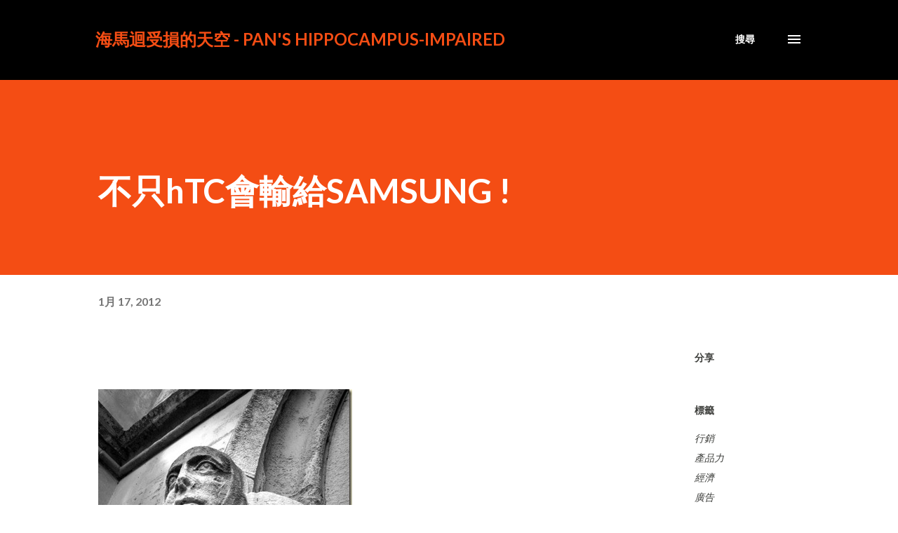

--- FILE ---
content_type: text/html; charset=UTF-8
request_url: http://bp.51donate.com/2012/01/htcsamsung.html
body_size: 36446
content:
<!DOCTYPE html>
<html dir='ltr' lang='zh-TW'>
<head>
<meta content='width=device-width, initial-scale=1' name='viewport'/>
<title>不只hTC會輸給SAMSUNG !</title>
<meta content='text/html; charset=UTF-8' http-equiv='Content-Type'/>
<!-- Chrome, Firefox OS and Opera -->
<meta content='#ffffff' name='theme-color'/>
<!-- Windows Phone -->
<meta content='#ffffff' name='msapplication-navbutton-color'/>
<meta content='blogger' name='generator'/>
<link href='http://bp.51donate.com/favicon.ico' rel='icon' type='image/x-icon'/>
<link href='http://bp.51donate.com/2012/01/htcsamsung.html' rel='canonical'/>
<link rel="alternate" type="application/atom+xml" title="海馬迴受損的天空 - PAN&#39;s Hippocampus-impaired - Atom" href="http://bp.51donate.com/feeds/posts/default" />
<link rel="alternate" type="application/rss+xml" title="海馬迴受損的天空 - PAN&#39;s Hippocampus-impaired - RSS" href="http://bp.51donate.com/feeds/posts/default?alt=rss" />
<link rel="service.post" type="application/atom+xml" title="海馬迴受損的天空 - PAN&#39;s Hippocampus-impaired - Atom" href="https://www.blogger.com/feeds/2444339714926889538/posts/default" />

<link rel="alternate" type="application/atom+xml" title="海馬迴受損的天空 - PAN&#39;s Hippocampus-impaired - Atom" href="http://bp.51donate.com/feeds/8979976284297499699/comments/default" />
<!--Can't find substitution for tag [blog.ieCssRetrofitLinks]-->
<link href='https://blogger.googleusercontent.com/img/b/R29vZ2xl/AVvXsEikZS7PV1IilMcIR4bJOd1141cUC-8cqxKxs-yomQK6RZjG-SHnIMzLqkaA03m4qiUCfu-v-lT-WKFxUqkTI-EGNc5xcSUrMBbHcAzX-2H2Pdxgdu2w0nrQO74np-d6ujuc0Ko92OWcNCo/?imgmax=800' rel='image_src'/>
<meta content='http://bp.51donate.com/2012/01/htcsamsung.html' property='og:url'/>
<meta content='不只hTC會輸給SAMSUNG !' property='og:title'/>
<meta content='      圖：『實在不想放Samsung Logo ! 』      在 隱科技 2012.01.09的文章：『 「閒聊」為什麼hTC會輸給SAMSUNG？ 』    當中提到了 hTC為什麼會輸Samsung的諸多看法。          老實說輸給三星的不只是產品力，行銷這...' property='og:description'/>
<meta content='https://blogger.googleusercontent.com/img/b/R29vZ2xl/AVvXsEikZS7PV1IilMcIR4bJOd1141cUC-8cqxKxs-yomQK6RZjG-SHnIMzLqkaA03m4qiUCfu-v-lT-WKFxUqkTI-EGNc5xcSUrMBbHcAzX-2H2Pdxgdu2w0nrQO74np-d6ujuc0Ko92OWcNCo/w1200-h630-p-k-no-nu/?imgmax=800' property='og:image'/>
<style type='text/css'>@font-face{font-family:'Lato';font-style:italic;font-weight:700;font-display:swap;src:url(//fonts.gstatic.com/s/lato/v25/S6u_w4BMUTPHjxsI5wq_FQftx9897sxZ.woff2)format('woff2');unicode-range:U+0100-02BA,U+02BD-02C5,U+02C7-02CC,U+02CE-02D7,U+02DD-02FF,U+0304,U+0308,U+0329,U+1D00-1DBF,U+1E00-1E9F,U+1EF2-1EFF,U+2020,U+20A0-20AB,U+20AD-20C0,U+2113,U+2C60-2C7F,U+A720-A7FF;}@font-face{font-family:'Lato';font-style:italic;font-weight:700;font-display:swap;src:url(//fonts.gstatic.com/s/lato/v25/S6u_w4BMUTPHjxsI5wq_Gwftx9897g.woff2)format('woff2');unicode-range:U+0000-00FF,U+0131,U+0152-0153,U+02BB-02BC,U+02C6,U+02DA,U+02DC,U+0304,U+0308,U+0329,U+2000-206F,U+20AC,U+2122,U+2191,U+2193,U+2212,U+2215,U+FEFF,U+FFFD;}@font-face{font-family:'Lato';font-style:normal;font-weight:400;font-display:swap;src:url(//fonts.gstatic.com/s/lato/v25/S6uyw4BMUTPHjxAwXiWtFCfQ7A.woff2)format('woff2');unicode-range:U+0100-02BA,U+02BD-02C5,U+02C7-02CC,U+02CE-02D7,U+02DD-02FF,U+0304,U+0308,U+0329,U+1D00-1DBF,U+1E00-1E9F,U+1EF2-1EFF,U+2020,U+20A0-20AB,U+20AD-20C0,U+2113,U+2C60-2C7F,U+A720-A7FF;}@font-face{font-family:'Lato';font-style:normal;font-weight:400;font-display:swap;src:url(//fonts.gstatic.com/s/lato/v25/S6uyw4BMUTPHjx4wXiWtFCc.woff2)format('woff2');unicode-range:U+0000-00FF,U+0131,U+0152-0153,U+02BB-02BC,U+02C6,U+02DA,U+02DC,U+0304,U+0308,U+0329,U+2000-206F,U+20AC,U+2122,U+2191,U+2193,U+2212,U+2215,U+FEFF,U+FFFD;}@font-face{font-family:'Lato';font-style:normal;font-weight:700;font-display:swap;src:url(//fonts.gstatic.com/s/lato/v25/S6u9w4BMUTPHh6UVSwaPGQ3q5d0N7w.woff2)format('woff2');unicode-range:U+0100-02BA,U+02BD-02C5,U+02C7-02CC,U+02CE-02D7,U+02DD-02FF,U+0304,U+0308,U+0329,U+1D00-1DBF,U+1E00-1E9F,U+1EF2-1EFF,U+2020,U+20A0-20AB,U+20AD-20C0,U+2113,U+2C60-2C7F,U+A720-A7FF;}@font-face{font-family:'Lato';font-style:normal;font-weight:700;font-display:swap;src:url(//fonts.gstatic.com/s/lato/v25/S6u9w4BMUTPHh6UVSwiPGQ3q5d0.woff2)format('woff2');unicode-range:U+0000-00FF,U+0131,U+0152-0153,U+02BB-02BC,U+02C6,U+02DA,U+02DC,U+0304,U+0308,U+0329,U+2000-206F,U+20AC,U+2122,U+2191,U+2193,U+2212,U+2215,U+FEFF,U+FFFD;}@font-face{font-family:'Lora';font-style:normal;font-weight:400;font-display:swap;src:url(//fonts.gstatic.com/s/lora/v37/0QI6MX1D_JOuGQbT0gvTJPa787weuxJMkq18ndeYxZ2JTg.woff2)format('woff2');unicode-range:U+0460-052F,U+1C80-1C8A,U+20B4,U+2DE0-2DFF,U+A640-A69F,U+FE2E-FE2F;}@font-face{font-family:'Lora';font-style:normal;font-weight:400;font-display:swap;src:url(//fonts.gstatic.com/s/lora/v37/0QI6MX1D_JOuGQbT0gvTJPa787weuxJFkq18ndeYxZ2JTg.woff2)format('woff2');unicode-range:U+0301,U+0400-045F,U+0490-0491,U+04B0-04B1,U+2116;}@font-face{font-family:'Lora';font-style:normal;font-weight:400;font-display:swap;src:url(//fonts.gstatic.com/s/lora/v37/0QI6MX1D_JOuGQbT0gvTJPa787weuxI9kq18ndeYxZ2JTg.woff2)format('woff2');unicode-range:U+0302-0303,U+0305,U+0307-0308,U+0310,U+0312,U+0315,U+031A,U+0326-0327,U+032C,U+032F-0330,U+0332-0333,U+0338,U+033A,U+0346,U+034D,U+0391-03A1,U+03A3-03A9,U+03B1-03C9,U+03D1,U+03D5-03D6,U+03F0-03F1,U+03F4-03F5,U+2016-2017,U+2034-2038,U+203C,U+2040,U+2043,U+2047,U+2050,U+2057,U+205F,U+2070-2071,U+2074-208E,U+2090-209C,U+20D0-20DC,U+20E1,U+20E5-20EF,U+2100-2112,U+2114-2115,U+2117-2121,U+2123-214F,U+2190,U+2192,U+2194-21AE,U+21B0-21E5,U+21F1-21F2,U+21F4-2211,U+2213-2214,U+2216-22FF,U+2308-230B,U+2310,U+2319,U+231C-2321,U+2336-237A,U+237C,U+2395,U+239B-23B7,U+23D0,U+23DC-23E1,U+2474-2475,U+25AF,U+25B3,U+25B7,U+25BD,U+25C1,U+25CA,U+25CC,U+25FB,U+266D-266F,U+27C0-27FF,U+2900-2AFF,U+2B0E-2B11,U+2B30-2B4C,U+2BFE,U+3030,U+FF5B,U+FF5D,U+1D400-1D7FF,U+1EE00-1EEFF;}@font-face{font-family:'Lora';font-style:normal;font-weight:400;font-display:swap;src:url(//fonts.gstatic.com/s/lora/v37/0QI6MX1D_JOuGQbT0gvTJPa787weuxIvkq18ndeYxZ2JTg.woff2)format('woff2');unicode-range:U+0001-000C,U+000E-001F,U+007F-009F,U+20DD-20E0,U+20E2-20E4,U+2150-218F,U+2190,U+2192,U+2194-2199,U+21AF,U+21E6-21F0,U+21F3,U+2218-2219,U+2299,U+22C4-22C6,U+2300-243F,U+2440-244A,U+2460-24FF,U+25A0-27BF,U+2800-28FF,U+2921-2922,U+2981,U+29BF,U+29EB,U+2B00-2BFF,U+4DC0-4DFF,U+FFF9-FFFB,U+10140-1018E,U+10190-1019C,U+101A0,U+101D0-101FD,U+102E0-102FB,U+10E60-10E7E,U+1D2C0-1D2D3,U+1D2E0-1D37F,U+1F000-1F0FF,U+1F100-1F1AD,U+1F1E6-1F1FF,U+1F30D-1F30F,U+1F315,U+1F31C,U+1F31E,U+1F320-1F32C,U+1F336,U+1F378,U+1F37D,U+1F382,U+1F393-1F39F,U+1F3A7-1F3A8,U+1F3AC-1F3AF,U+1F3C2,U+1F3C4-1F3C6,U+1F3CA-1F3CE,U+1F3D4-1F3E0,U+1F3ED,U+1F3F1-1F3F3,U+1F3F5-1F3F7,U+1F408,U+1F415,U+1F41F,U+1F426,U+1F43F,U+1F441-1F442,U+1F444,U+1F446-1F449,U+1F44C-1F44E,U+1F453,U+1F46A,U+1F47D,U+1F4A3,U+1F4B0,U+1F4B3,U+1F4B9,U+1F4BB,U+1F4BF,U+1F4C8-1F4CB,U+1F4D6,U+1F4DA,U+1F4DF,U+1F4E3-1F4E6,U+1F4EA-1F4ED,U+1F4F7,U+1F4F9-1F4FB,U+1F4FD-1F4FE,U+1F503,U+1F507-1F50B,U+1F50D,U+1F512-1F513,U+1F53E-1F54A,U+1F54F-1F5FA,U+1F610,U+1F650-1F67F,U+1F687,U+1F68D,U+1F691,U+1F694,U+1F698,U+1F6AD,U+1F6B2,U+1F6B9-1F6BA,U+1F6BC,U+1F6C6-1F6CF,U+1F6D3-1F6D7,U+1F6E0-1F6EA,U+1F6F0-1F6F3,U+1F6F7-1F6FC,U+1F700-1F7FF,U+1F800-1F80B,U+1F810-1F847,U+1F850-1F859,U+1F860-1F887,U+1F890-1F8AD,U+1F8B0-1F8BB,U+1F8C0-1F8C1,U+1F900-1F90B,U+1F93B,U+1F946,U+1F984,U+1F996,U+1F9E9,U+1FA00-1FA6F,U+1FA70-1FA7C,U+1FA80-1FA89,U+1FA8F-1FAC6,U+1FACE-1FADC,U+1FADF-1FAE9,U+1FAF0-1FAF8,U+1FB00-1FBFF;}@font-face{font-family:'Lora';font-style:normal;font-weight:400;font-display:swap;src:url(//fonts.gstatic.com/s/lora/v37/0QI6MX1D_JOuGQbT0gvTJPa787weuxJOkq18ndeYxZ2JTg.woff2)format('woff2');unicode-range:U+0102-0103,U+0110-0111,U+0128-0129,U+0168-0169,U+01A0-01A1,U+01AF-01B0,U+0300-0301,U+0303-0304,U+0308-0309,U+0323,U+0329,U+1EA0-1EF9,U+20AB;}@font-face{font-family:'Lora';font-style:normal;font-weight:400;font-display:swap;src:url(//fonts.gstatic.com/s/lora/v37/0QI6MX1D_JOuGQbT0gvTJPa787weuxJPkq18ndeYxZ2JTg.woff2)format('woff2');unicode-range:U+0100-02BA,U+02BD-02C5,U+02C7-02CC,U+02CE-02D7,U+02DD-02FF,U+0304,U+0308,U+0329,U+1D00-1DBF,U+1E00-1E9F,U+1EF2-1EFF,U+2020,U+20A0-20AB,U+20AD-20C0,U+2113,U+2C60-2C7F,U+A720-A7FF;}@font-face{font-family:'Lora';font-style:normal;font-weight:400;font-display:swap;src:url(//fonts.gstatic.com/s/lora/v37/0QI6MX1D_JOuGQbT0gvTJPa787weuxJBkq18ndeYxZ0.woff2)format('woff2');unicode-range:U+0000-00FF,U+0131,U+0152-0153,U+02BB-02BC,U+02C6,U+02DA,U+02DC,U+0304,U+0308,U+0329,U+2000-206F,U+20AC,U+2122,U+2191,U+2193,U+2212,U+2215,U+FEFF,U+FFFD;}@font-face{font-family:'Open Sans';font-style:normal;font-weight:600;font-stretch:100%;font-display:swap;src:url(//fonts.gstatic.com/s/opensans/v44/memSYaGs126MiZpBA-UvWbX2vVnXBbObj2OVZyOOSr4dVJWUgsgH1x4taVIUwaEQbjB_mQ.woff2)format('woff2');unicode-range:U+0460-052F,U+1C80-1C8A,U+20B4,U+2DE0-2DFF,U+A640-A69F,U+FE2E-FE2F;}@font-face{font-family:'Open Sans';font-style:normal;font-weight:600;font-stretch:100%;font-display:swap;src:url(//fonts.gstatic.com/s/opensans/v44/memSYaGs126MiZpBA-UvWbX2vVnXBbObj2OVZyOOSr4dVJWUgsgH1x4kaVIUwaEQbjB_mQ.woff2)format('woff2');unicode-range:U+0301,U+0400-045F,U+0490-0491,U+04B0-04B1,U+2116;}@font-face{font-family:'Open Sans';font-style:normal;font-weight:600;font-stretch:100%;font-display:swap;src:url(//fonts.gstatic.com/s/opensans/v44/memSYaGs126MiZpBA-UvWbX2vVnXBbObj2OVZyOOSr4dVJWUgsgH1x4saVIUwaEQbjB_mQ.woff2)format('woff2');unicode-range:U+1F00-1FFF;}@font-face{font-family:'Open Sans';font-style:normal;font-weight:600;font-stretch:100%;font-display:swap;src:url(//fonts.gstatic.com/s/opensans/v44/memSYaGs126MiZpBA-UvWbX2vVnXBbObj2OVZyOOSr4dVJWUgsgH1x4jaVIUwaEQbjB_mQ.woff2)format('woff2');unicode-range:U+0370-0377,U+037A-037F,U+0384-038A,U+038C,U+038E-03A1,U+03A3-03FF;}@font-face{font-family:'Open Sans';font-style:normal;font-weight:600;font-stretch:100%;font-display:swap;src:url(//fonts.gstatic.com/s/opensans/v44/memSYaGs126MiZpBA-UvWbX2vVnXBbObj2OVZyOOSr4dVJWUgsgH1x4iaVIUwaEQbjB_mQ.woff2)format('woff2');unicode-range:U+0307-0308,U+0590-05FF,U+200C-2010,U+20AA,U+25CC,U+FB1D-FB4F;}@font-face{font-family:'Open Sans';font-style:normal;font-weight:600;font-stretch:100%;font-display:swap;src:url(//fonts.gstatic.com/s/opensans/v44/memSYaGs126MiZpBA-UvWbX2vVnXBbObj2OVZyOOSr4dVJWUgsgH1x5caVIUwaEQbjB_mQ.woff2)format('woff2');unicode-range:U+0302-0303,U+0305,U+0307-0308,U+0310,U+0312,U+0315,U+031A,U+0326-0327,U+032C,U+032F-0330,U+0332-0333,U+0338,U+033A,U+0346,U+034D,U+0391-03A1,U+03A3-03A9,U+03B1-03C9,U+03D1,U+03D5-03D6,U+03F0-03F1,U+03F4-03F5,U+2016-2017,U+2034-2038,U+203C,U+2040,U+2043,U+2047,U+2050,U+2057,U+205F,U+2070-2071,U+2074-208E,U+2090-209C,U+20D0-20DC,U+20E1,U+20E5-20EF,U+2100-2112,U+2114-2115,U+2117-2121,U+2123-214F,U+2190,U+2192,U+2194-21AE,U+21B0-21E5,U+21F1-21F2,U+21F4-2211,U+2213-2214,U+2216-22FF,U+2308-230B,U+2310,U+2319,U+231C-2321,U+2336-237A,U+237C,U+2395,U+239B-23B7,U+23D0,U+23DC-23E1,U+2474-2475,U+25AF,U+25B3,U+25B7,U+25BD,U+25C1,U+25CA,U+25CC,U+25FB,U+266D-266F,U+27C0-27FF,U+2900-2AFF,U+2B0E-2B11,U+2B30-2B4C,U+2BFE,U+3030,U+FF5B,U+FF5D,U+1D400-1D7FF,U+1EE00-1EEFF;}@font-face{font-family:'Open Sans';font-style:normal;font-weight:600;font-stretch:100%;font-display:swap;src:url(//fonts.gstatic.com/s/opensans/v44/memSYaGs126MiZpBA-UvWbX2vVnXBbObj2OVZyOOSr4dVJWUgsgH1x5OaVIUwaEQbjB_mQ.woff2)format('woff2');unicode-range:U+0001-000C,U+000E-001F,U+007F-009F,U+20DD-20E0,U+20E2-20E4,U+2150-218F,U+2190,U+2192,U+2194-2199,U+21AF,U+21E6-21F0,U+21F3,U+2218-2219,U+2299,U+22C4-22C6,U+2300-243F,U+2440-244A,U+2460-24FF,U+25A0-27BF,U+2800-28FF,U+2921-2922,U+2981,U+29BF,U+29EB,U+2B00-2BFF,U+4DC0-4DFF,U+FFF9-FFFB,U+10140-1018E,U+10190-1019C,U+101A0,U+101D0-101FD,U+102E0-102FB,U+10E60-10E7E,U+1D2C0-1D2D3,U+1D2E0-1D37F,U+1F000-1F0FF,U+1F100-1F1AD,U+1F1E6-1F1FF,U+1F30D-1F30F,U+1F315,U+1F31C,U+1F31E,U+1F320-1F32C,U+1F336,U+1F378,U+1F37D,U+1F382,U+1F393-1F39F,U+1F3A7-1F3A8,U+1F3AC-1F3AF,U+1F3C2,U+1F3C4-1F3C6,U+1F3CA-1F3CE,U+1F3D4-1F3E0,U+1F3ED,U+1F3F1-1F3F3,U+1F3F5-1F3F7,U+1F408,U+1F415,U+1F41F,U+1F426,U+1F43F,U+1F441-1F442,U+1F444,U+1F446-1F449,U+1F44C-1F44E,U+1F453,U+1F46A,U+1F47D,U+1F4A3,U+1F4B0,U+1F4B3,U+1F4B9,U+1F4BB,U+1F4BF,U+1F4C8-1F4CB,U+1F4D6,U+1F4DA,U+1F4DF,U+1F4E3-1F4E6,U+1F4EA-1F4ED,U+1F4F7,U+1F4F9-1F4FB,U+1F4FD-1F4FE,U+1F503,U+1F507-1F50B,U+1F50D,U+1F512-1F513,U+1F53E-1F54A,U+1F54F-1F5FA,U+1F610,U+1F650-1F67F,U+1F687,U+1F68D,U+1F691,U+1F694,U+1F698,U+1F6AD,U+1F6B2,U+1F6B9-1F6BA,U+1F6BC,U+1F6C6-1F6CF,U+1F6D3-1F6D7,U+1F6E0-1F6EA,U+1F6F0-1F6F3,U+1F6F7-1F6FC,U+1F700-1F7FF,U+1F800-1F80B,U+1F810-1F847,U+1F850-1F859,U+1F860-1F887,U+1F890-1F8AD,U+1F8B0-1F8BB,U+1F8C0-1F8C1,U+1F900-1F90B,U+1F93B,U+1F946,U+1F984,U+1F996,U+1F9E9,U+1FA00-1FA6F,U+1FA70-1FA7C,U+1FA80-1FA89,U+1FA8F-1FAC6,U+1FACE-1FADC,U+1FADF-1FAE9,U+1FAF0-1FAF8,U+1FB00-1FBFF;}@font-face{font-family:'Open Sans';font-style:normal;font-weight:600;font-stretch:100%;font-display:swap;src:url(//fonts.gstatic.com/s/opensans/v44/memSYaGs126MiZpBA-UvWbX2vVnXBbObj2OVZyOOSr4dVJWUgsgH1x4vaVIUwaEQbjB_mQ.woff2)format('woff2');unicode-range:U+0102-0103,U+0110-0111,U+0128-0129,U+0168-0169,U+01A0-01A1,U+01AF-01B0,U+0300-0301,U+0303-0304,U+0308-0309,U+0323,U+0329,U+1EA0-1EF9,U+20AB;}@font-face{font-family:'Open Sans';font-style:normal;font-weight:600;font-stretch:100%;font-display:swap;src:url(//fonts.gstatic.com/s/opensans/v44/memSYaGs126MiZpBA-UvWbX2vVnXBbObj2OVZyOOSr4dVJWUgsgH1x4uaVIUwaEQbjB_mQ.woff2)format('woff2');unicode-range:U+0100-02BA,U+02BD-02C5,U+02C7-02CC,U+02CE-02D7,U+02DD-02FF,U+0304,U+0308,U+0329,U+1D00-1DBF,U+1E00-1E9F,U+1EF2-1EFF,U+2020,U+20A0-20AB,U+20AD-20C0,U+2113,U+2C60-2C7F,U+A720-A7FF;}@font-face{font-family:'Open Sans';font-style:normal;font-weight:600;font-stretch:100%;font-display:swap;src:url(//fonts.gstatic.com/s/opensans/v44/memSYaGs126MiZpBA-UvWbX2vVnXBbObj2OVZyOOSr4dVJWUgsgH1x4gaVIUwaEQbjA.woff2)format('woff2');unicode-range:U+0000-00FF,U+0131,U+0152-0153,U+02BB-02BC,U+02C6,U+02DA,U+02DC,U+0304,U+0308,U+0329,U+2000-206F,U+20AC,U+2122,U+2191,U+2193,U+2212,U+2215,U+FEFF,U+FFFD;}</style>
<style id='page-skin-1' type='text/css'><!--
/*! normalize.css v3.0.1 | MIT License | git.io/normalize */html{font-family:sans-serif;-ms-text-size-adjust:100%;-webkit-text-size-adjust:100%}body{margin:0}article,aside,details,figcaption,figure,footer,header,hgroup,main,nav,section,summary{display:block}audio,canvas,progress,video{display:inline-block;vertical-align:baseline}audio:not([controls]){display:none;height:0}[hidden],template{display:none}a{background:transparent}a:active,a:hover{outline:0}abbr[title]{border-bottom:1px dotted}b,strong{font-weight:bold}dfn{font-style:italic}h1{font-size:2em;margin:.67em 0}mark{background:#ff0;color:#000}small{font-size:80%}sub,sup{font-size:75%;line-height:0;position:relative;vertical-align:baseline}sup{top:-0.5em}sub{bottom:-0.25em}img{border:0}svg:not(:root){overflow:hidden}figure{margin:1em 40px}hr{-moz-box-sizing:content-box;box-sizing:content-box;height:0}pre{overflow:auto}code,kbd,pre,samp{font-family:monospace,monospace;font-size:1em}button,input,optgroup,select,textarea{color:inherit;font:inherit;margin:0}button{overflow:visible}button,select{text-transform:none}button,html input[type="button"],input[type="reset"],input[type="submit"]{-webkit-appearance:button;cursor:pointer}button[disabled],html input[disabled]{cursor:default}button::-moz-focus-inner,input::-moz-focus-inner{border:0;padding:0}input{line-height:normal}input[type="checkbox"],input[type="radio"]{box-sizing:border-box;padding:0}input[type="number"]::-webkit-inner-spin-button,input[type="number"]::-webkit-outer-spin-button{height:auto}input[type="search"]{-webkit-appearance:textfield;-moz-box-sizing:content-box;-webkit-box-sizing:content-box;box-sizing:content-box}input[type="search"]::-webkit-search-cancel-button,input[type="search"]::-webkit-search-decoration{-webkit-appearance:none}fieldset{border:1px solid #c0c0c0;margin:0 2px;padding:.35em .625em .75em}legend{border:0;padding:0}textarea{overflow:auto}optgroup{font-weight:bold}table{border-collapse:collapse;border-spacing:0}td,th{padding:0}
body{
overflow-wrap:break-word;
word-break:break-word;
word-wrap:break-word
}
.hidden{
display:none
}
.invisible{
visibility:hidden
}
.container::after,.float-container::after{
clear:both;
content:"";
display:table
}
.clearboth{
clear:both
}
#comments .comment .comment-actions,.subscribe-popup .FollowByEmail .follow-by-email-submit,.widget.Profile .profile-link{
background:0 0;
border:0;
box-shadow:none;
color:#970101;
cursor:pointer;
font-size:14px;
font-weight:700;
outline:0;
text-decoration:none;
text-transform:uppercase;
width:auto
}
.dim-overlay{
background-color:rgba(0,0,0,.54);
height:100vh;
left:0;
position:fixed;
top:0;
width:100%
}
#sharing-dim-overlay{
background-color:transparent
}
input::-ms-clear{
display:none
}
.blogger-logo,.svg-icon-24.blogger-logo{
fill:#ff9800;
opacity:1
}
.loading-spinner-large{
-webkit-animation:mspin-rotate 1.568s infinite linear;
animation:mspin-rotate 1.568s infinite linear;
height:48px;
overflow:hidden;
position:absolute;
width:48px;
z-index:200
}
.loading-spinner-large>div{
-webkit-animation:mspin-revrot 5332ms infinite steps(4);
animation:mspin-revrot 5332ms infinite steps(4)
}
.loading-spinner-large>div>div{
-webkit-animation:mspin-singlecolor-large-film 1333ms infinite steps(81);
animation:mspin-singlecolor-large-film 1333ms infinite steps(81);
background-size:100%;
height:48px;
width:3888px
}
.mspin-black-large>div>div,.mspin-grey_54-large>div>div{
background-image:url(https://www.blogblog.com/indie/mspin_black_large.svg)
}
.mspin-white-large>div>div{
background-image:url(https://www.blogblog.com/indie/mspin_white_large.svg)
}
.mspin-grey_54-large{
opacity:.54
}
@-webkit-keyframes mspin-singlecolor-large-film{
from{
-webkit-transform:translateX(0);
transform:translateX(0)
}
to{
-webkit-transform:translateX(-3888px);
transform:translateX(-3888px)
}
}
@keyframes mspin-singlecolor-large-film{
from{
-webkit-transform:translateX(0);
transform:translateX(0)
}
to{
-webkit-transform:translateX(-3888px);
transform:translateX(-3888px)
}
}
@-webkit-keyframes mspin-rotate{
from{
-webkit-transform:rotate(0);
transform:rotate(0)
}
to{
-webkit-transform:rotate(360deg);
transform:rotate(360deg)
}
}
@keyframes mspin-rotate{
from{
-webkit-transform:rotate(0);
transform:rotate(0)
}
to{
-webkit-transform:rotate(360deg);
transform:rotate(360deg)
}
}
@-webkit-keyframes mspin-revrot{
from{
-webkit-transform:rotate(0);
transform:rotate(0)
}
to{
-webkit-transform:rotate(-360deg);
transform:rotate(-360deg)
}
}
@keyframes mspin-revrot{
from{
-webkit-transform:rotate(0);
transform:rotate(0)
}
to{
-webkit-transform:rotate(-360deg);
transform:rotate(-360deg)
}
}
.skip-navigation{
background-color:#fff;
box-sizing:border-box;
color:#000;
display:block;
height:0;
left:0;
line-height:50px;
overflow:hidden;
padding-top:0;
position:fixed;
text-align:center;
top:0;
-webkit-transition:box-shadow .3s,height .3s,padding-top .3s;
transition:box-shadow .3s,height .3s,padding-top .3s;
width:100%;
z-index:900
}
.skip-navigation:focus{
box-shadow:0 4px 5px 0 rgba(0,0,0,.14),0 1px 10px 0 rgba(0,0,0,.12),0 2px 4px -1px rgba(0,0,0,.2);
height:50px
}
#main{
outline:0
}
.main-heading{
position:absolute;
clip:rect(1px,1px,1px,1px);
padding:0;
border:0;
height:1px;
width:1px;
overflow:hidden
}
.Attribution{
margin-top:1em;
text-align:center
}
.Attribution .blogger img,.Attribution .blogger svg{
vertical-align:bottom
}
.Attribution .blogger img{
margin-right:.5em
}
.Attribution div{
line-height:24px;
margin-top:.5em
}
.Attribution .copyright,.Attribution .image-attribution{
font-size:.7em;
margin-top:1.5em
}
.BLOG_mobile_video_class{
display:none
}
.bg-photo{
background-attachment:scroll!important
}
body .CSS_LIGHTBOX{
z-index:900
}
.extendable .show-less,.extendable .show-more{
border-color:#970101;
color:#970101;
margin-top:8px
}
.extendable .show-less.hidden,.extendable .show-more.hidden{
display:none
}
.inline-ad{
display:none;
max-width:100%;
overflow:hidden
}
.adsbygoogle{
display:block
}
#cookieChoiceInfo{
bottom:0;
top:auto
}
iframe.b-hbp-video{
border:0
}
.post-body img{
max-width:100%
}
.post-body iframe{
max-width:100%
}
.post-body a[imageanchor="1"]{
display:inline-block
}
.byline{
margin-right:1em
}
.byline:last-child{
margin-right:0
}
.link-copied-dialog{
max-width:520px;
outline:0
}
.link-copied-dialog .modal-dialog-buttons{
margin-top:8px
}
.link-copied-dialog .goog-buttonset-default{
background:0 0;
border:0
}
.link-copied-dialog .goog-buttonset-default:focus{
outline:0
}
.paging-control-container{
margin-bottom:16px
}
.paging-control-container .paging-control{
display:inline-block
}
.paging-control-container .comment-range-text::after,.paging-control-container .paging-control{
color:#970101
}
.paging-control-container .comment-range-text,.paging-control-container .paging-control{
margin-right:8px
}
.paging-control-container .comment-range-text::after,.paging-control-container .paging-control::after{
content:"\b7";
cursor:default;
padding-left:8px;
pointer-events:none
}
.paging-control-container .comment-range-text:last-child::after,.paging-control-container .paging-control:last-child::after{
content:none
}
.byline.reactions iframe{
height:20px
}
.b-notification{
color:#000;
background-color:#fff;
border-bottom:solid 1px #000;
box-sizing:border-box;
padding:16px 32px;
text-align:center
}
.b-notification.visible{
-webkit-transition:margin-top .3s cubic-bezier(.4,0,.2,1);
transition:margin-top .3s cubic-bezier(.4,0,.2,1)
}
.b-notification.invisible{
position:absolute
}
.b-notification-close{
position:absolute;
right:8px;
top:8px
}
.no-posts-message{
line-height:40px;
text-align:center
}
@media screen and (max-width:968px){
body.item-view .post-body a[imageanchor="1"][style*="float: left;"],body.item-view .post-body a[imageanchor="1"][style*="float: right;"]{
float:none!important;
clear:none!important
}
body.item-view .post-body a[imageanchor="1"] img{
display:block;
height:auto;
margin:0 auto
}
body.item-view .post-body>.separator:first-child>a[imageanchor="1"]:first-child{
margin-top:20px
}
.post-body a[imageanchor]{
display:block
}
body.item-view .post-body a[imageanchor="1"]{
margin-left:0!important;
margin-right:0!important
}
body.item-view .post-body a[imageanchor="1"]+a[imageanchor="1"]{
margin-top:16px
}
}
.item-control{
display:none
}
#comments{
border-top:1px dashed rgba(0,0,0,.54);
margin-top:20px;
padding:20px
}
#comments .comment-thread ol{
margin:0;
padding-left:0;
padding-left:0
}
#comments .comment .comment-replybox-single,#comments .comment-thread .comment-replies{
margin-left:60px
}
#comments .comment-thread .thread-count{
display:none
}
#comments .comment{
list-style-type:none;
padding:0 0 30px;
position:relative
}
#comments .comment .comment{
padding-bottom:8px
}
.comment .avatar-image-container{
position:absolute
}
.comment .avatar-image-container img{
border-radius:50%
}
.avatar-image-container svg,.comment .avatar-image-container .avatar-icon{
border-radius:50%;
border:solid 1px #3e3f3c;
box-sizing:border-box;
fill:#3e3f3c;
height:35px;
margin:0;
padding:7px;
width:35px
}
.comment .comment-block{
margin-top:10px;
margin-left:60px;
padding-bottom:0
}
#comments .comment-author-header-wrapper{
margin-left:40px
}
#comments .comment .thread-expanded .comment-block{
padding-bottom:20px
}
#comments .comment .comment-header .user,#comments .comment .comment-header .user a{
color:#3e3f3c;
font-style:normal;
font-weight:700
}
#comments .comment .comment-actions{
bottom:0;
margin-bottom:15px;
position:absolute
}
#comments .comment .comment-actions>*{
margin-right:8px
}
#comments .comment .comment-header .datetime{
bottom:0;
color:rgba(0,0,0,0.54);
display:inline-block;
font-size:13px;
font-style:italic;
margin-left:8px
}
#comments .comment .comment-footer .comment-timestamp a,#comments .comment .comment-header .datetime a{
color:rgba(0,0,0,0.54)
}
#comments .comment .comment-content,.comment .comment-body{
margin-top:12px;
word-break:break-word
}
.comment-body{
margin-bottom:12px
}
#comments.embed[data-num-comments="0"]{
border:0;
margin-top:0;
padding-top:0
}
#comments.embed[data-num-comments="0"] #comment-post-message,#comments.embed[data-num-comments="0"] div.comment-form>p,#comments.embed[data-num-comments="0"] p.comment-footer{
display:none
}
#comment-editor-src{
display:none
}
.comments .comments-content .loadmore.loaded{
max-height:0;
opacity:0;
overflow:hidden
}
.extendable .remaining-items{
height:0;
overflow:hidden;
-webkit-transition:height .3s cubic-bezier(.4,0,.2,1);
transition:height .3s cubic-bezier(.4,0,.2,1)
}
.extendable .remaining-items.expanded{
height:auto
}
.svg-icon-24,.svg-icon-24-button{
cursor:pointer;
height:24px;
width:24px;
min-width:24px
}
.touch-icon{
margin:-12px;
padding:12px
}
.touch-icon:active,.touch-icon:focus{
background-color:rgba(153,153,153,.4);
border-radius:50%
}
svg:not(:root).touch-icon{
overflow:visible
}
html[dir=rtl] .rtl-reversible-icon{
-webkit-transform:scaleX(-1);
-ms-transform:scaleX(-1);
transform:scaleX(-1)
}
.svg-icon-24-button,.touch-icon-button{
background:0 0;
border:0;
margin:0;
outline:0;
padding:0
}
.touch-icon-button .touch-icon:active,.touch-icon-button .touch-icon:focus{
background-color:transparent
}
.touch-icon-button:active .touch-icon,.touch-icon-button:focus .touch-icon{
background-color:rgba(153,153,153,.4);
border-radius:50%
}
.Profile .default-avatar-wrapper .avatar-icon{
border-radius:50%;
border:solid 1px #000000;
box-sizing:border-box;
fill:#000000;
margin:0
}
.Profile .individual .default-avatar-wrapper .avatar-icon{
padding:25px
}
.Profile .individual .avatar-icon,.Profile .individual .profile-img{
height:120px;
width:120px
}
.Profile .team .default-avatar-wrapper .avatar-icon{
padding:8px
}
.Profile .team .avatar-icon,.Profile .team .default-avatar-wrapper,.Profile .team .profile-img{
height:40px;
width:40px
}
.snippet-container{
margin:0;
position:relative;
overflow:hidden
}
.snippet-fade{
bottom:0;
box-sizing:border-box;
position:absolute;
width:96px
}
.snippet-fade{
right:0
}
.snippet-fade:after{
content:"\2026"
}
.snippet-fade:after{
float:right
}
.post-bottom{
-webkit-box-align:center;
-webkit-align-items:center;
-ms-flex-align:center;
align-items:center;
display:-webkit-box;
display:-webkit-flex;
display:-ms-flexbox;
display:flex;
-webkit-flex-wrap:wrap;
-ms-flex-wrap:wrap;
flex-wrap:wrap
}
.post-footer{
-webkit-box-flex:1;
-webkit-flex:1 1 auto;
-ms-flex:1 1 auto;
flex:1 1 auto;
-webkit-flex-wrap:wrap;
-ms-flex-wrap:wrap;
flex-wrap:wrap;
-webkit-box-ordinal-group:2;
-webkit-order:1;
-ms-flex-order:1;
order:1
}
.post-footer>*{
-webkit-box-flex:0;
-webkit-flex:0 1 auto;
-ms-flex:0 1 auto;
flex:0 1 auto
}
.post-footer .byline:last-child{
margin-right:1em
}
.jump-link{
-webkit-box-flex:0;
-webkit-flex:0 0 auto;
-ms-flex:0 0 auto;
flex:0 0 auto;
-webkit-box-ordinal-group:3;
-webkit-order:2;
-ms-flex-order:2;
order:2
}
.centered-top-container.sticky{
left:0;
position:fixed;
right:0;
top:0;
width:auto;
z-index:8;
-webkit-transition-property:opacity,-webkit-transform;
transition-property:opacity,-webkit-transform;
transition-property:transform,opacity;
transition-property:transform,opacity,-webkit-transform;
-webkit-transition-duration:.2s;
transition-duration:.2s;
-webkit-transition-timing-function:cubic-bezier(.4,0,.2,1);
transition-timing-function:cubic-bezier(.4,0,.2,1)
}
.centered-top-placeholder{
display:none
}
.collapsed-header .centered-top-placeholder{
display:block
}
.centered-top-container .Header .replaced h1,.centered-top-placeholder .Header .replaced h1{
display:none
}
.centered-top-container.sticky .Header .replaced h1{
display:block
}
.centered-top-container.sticky .Header .header-widget{
background:0 0
}
.centered-top-container.sticky .Header .header-image-wrapper{
display:none
}
.centered-top-container img,.centered-top-placeholder img{
max-width:100%
}
.collapsible{
-webkit-transition:height .3s cubic-bezier(.4,0,.2,1);
transition:height .3s cubic-bezier(.4,0,.2,1)
}
.collapsible,.collapsible>summary{
display:block;
overflow:hidden
}
.collapsible>:not(summary){
display:none
}
.collapsible[open]>:not(summary){
display:block
}
.collapsible:focus,.collapsible>summary:focus{
outline:0
}
.collapsible>summary{
cursor:pointer;
display:block;
padding:0
}
.collapsible:focus>summary,.collapsible>summary:focus{
background-color:transparent
}
.collapsible>summary::-webkit-details-marker{
display:none
}
.collapsible-title{
-webkit-box-align:center;
-webkit-align-items:center;
-ms-flex-align:center;
align-items:center;
display:-webkit-box;
display:-webkit-flex;
display:-ms-flexbox;
display:flex
}
.collapsible-title .title{
-webkit-box-flex:1;
-webkit-flex:1 1 auto;
-ms-flex:1 1 auto;
flex:1 1 auto;
-webkit-box-ordinal-group:1;
-webkit-order:0;
-ms-flex-order:0;
order:0;
overflow:hidden;
text-overflow:ellipsis;
white-space:nowrap
}
.collapsible-title .chevron-down,.collapsible[open] .collapsible-title .chevron-up{
display:block
}
.collapsible-title .chevron-up,.collapsible[open] .collapsible-title .chevron-down{
display:none
}
.overflowable-container{
max-height:48px;
overflow:hidden;
position:relative
}
.overflow-button{
cursor:pointer
}
#overflowable-dim-overlay{
background:0 0
}
.overflow-popup{
box-shadow:0 2px 2px 0 rgba(0,0,0,.14),0 3px 1px -2px rgba(0,0,0,.2),0 1px 5px 0 rgba(0,0,0,.12);
background-color:#ffffff;
left:0;
max-width:calc(100% - 32px);
position:absolute;
top:0;
visibility:hidden;
z-index:101
}
.overflow-popup ul{
list-style:none
}
.overflow-popup .tabs li,.overflow-popup li{
display:block;
height:auto
}
.overflow-popup .tabs li{
padding-left:0;
padding-right:0
}
.overflow-button.hidden,.overflow-popup .tabs li.hidden,.overflow-popup li.hidden{
display:none
}
.ripple{
position:relative
}
.ripple>*{
z-index:1
}
.splash-wrapper{
bottom:0;
left:0;
overflow:hidden;
pointer-events:none;
position:absolute;
right:0;
top:0;
z-index:0
}
.splash{
background:#ccc;
border-radius:100%;
display:block;
opacity:.6;
position:absolute;
-webkit-transform:scale(0);
-ms-transform:scale(0);
transform:scale(0)
}
.splash.animate{
-webkit-animation:ripple-effect .4s linear;
animation:ripple-effect .4s linear
}
@-webkit-keyframes ripple-effect{
100%{
opacity:0;
-webkit-transform:scale(2.5);
transform:scale(2.5)
}
}
@keyframes ripple-effect{
100%{
opacity:0;
-webkit-transform:scale(2.5);
transform:scale(2.5)
}
}
.search{
display:-webkit-box;
display:-webkit-flex;
display:-ms-flexbox;
display:flex;
line-height:24px;
width:24px
}
.search.focused{
width:100%
}
.search.focused .section{
width:100%
}
.search form{
z-index:101
}
.search h3{
display:none
}
.search form{
display:-webkit-box;
display:-webkit-flex;
display:-ms-flexbox;
display:flex;
-webkit-box-flex:1;
-webkit-flex:1 0 0;
-ms-flex:1 0 0px;
flex:1 0 0;
border-bottom:solid 1px transparent;
padding-bottom:8px
}
.search form>*{
display:none
}
.search.focused form>*{
display:block
}
.search .search-input label{
display:none
}
.centered-top-placeholder.cloned .search form{
z-index:30
}
.search.focused form{
border-color:#3e3f3c;
position:relative;
width:auto
}
.collapsed-header .centered-top-container .search.focused form{
border-bottom-color:transparent
}
.search-expand{
-webkit-box-flex:0;
-webkit-flex:0 0 auto;
-ms-flex:0 0 auto;
flex:0 0 auto
}
.search-expand-text{
display:none
}
.search-close{
display:inline;
vertical-align:middle
}
.search-input{
-webkit-box-flex:1;
-webkit-flex:1 0 1px;
-ms-flex:1 0 1px;
flex:1 0 1px
}
.search-input input{
background:0 0;
border:0;
box-sizing:border-box;
color:#3e3f3c;
display:inline-block;
outline:0;
width:calc(100% - 48px)
}
.search-input input.no-cursor{
color:transparent;
text-shadow:0 0 0 #3e3f3c
}
.collapsed-header .centered-top-container .search-action,.collapsed-header .centered-top-container .search-input input{
color:#3e3f3c
}
.collapsed-header .centered-top-container .search-input input.no-cursor{
color:transparent;
text-shadow:0 0 0 #3e3f3c
}
.collapsed-header .centered-top-container .search-input input.no-cursor:focus,.search-input input.no-cursor:focus{
outline:0
}
.search-focused>*{
visibility:hidden
}
.search-focused .search,.search-focused .search-icon{
visibility:visible
}
.search.focused .search-action{
display:block
}
.search.focused .search-action:disabled{
opacity:.3
}
.sidebar-container{
background-color:#f7f7f7;
max-width:320px;
overflow-y:auto;
-webkit-transition-property:-webkit-transform;
transition-property:-webkit-transform;
transition-property:transform;
transition-property:transform,-webkit-transform;
-webkit-transition-duration:.3s;
transition-duration:.3s;
-webkit-transition-timing-function:cubic-bezier(0,0,.2,1);
transition-timing-function:cubic-bezier(0,0,.2,1);
width:320px;
z-index:101;
-webkit-overflow-scrolling:touch
}
.sidebar-container .navigation{
line-height:0;
padding:16px
}
.sidebar-container .sidebar-back{
cursor:pointer
}
.sidebar-container .widget{
background:0 0;
margin:0 16px;
padding:16px 0
}
.sidebar-container .widget .title{
color:#000000;
margin:0
}
.sidebar-container .widget ul{
list-style:none;
margin:0;
padding:0
}
.sidebar-container .widget ul ul{
margin-left:1em
}
.sidebar-container .widget li{
font-size:16px;
line-height:normal
}
.sidebar-container .widget+.widget{
border-top:1px dashed #000000
}
.BlogArchive li{
margin:16px 0
}
.BlogArchive li:last-child{
margin-bottom:0
}
.Label li a{
display:inline-block
}
.BlogArchive .post-count,.Label .label-count{
float:right;
margin-left:.25em
}
.BlogArchive .post-count::before,.Label .label-count::before{
content:"("
}
.BlogArchive .post-count::after,.Label .label-count::after{
content:")"
}
.widget.Translate .skiptranslate>div{
display:block!important
}
.widget.Profile .profile-link{
display:-webkit-box;
display:-webkit-flex;
display:-ms-flexbox;
display:flex
}
.widget.Profile .team-member .default-avatar-wrapper,.widget.Profile .team-member .profile-img{
-webkit-box-flex:0;
-webkit-flex:0 0 auto;
-ms-flex:0 0 auto;
flex:0 0 auto;
margin-right:1em
}
.widget.Profile .individual .profile-link{
-webkit-box-orient:vertical;
-webkit-box-direction:normal;
-webkit-flex-direction:column;
-ms-flex-direction:column;
flex-direction:column
}
.widget.Profile .team .profile-link .profile-name{
-webkit-align-self:center;
-ms-flex-item-align:center;
align-self:center;
display:block;
-webkit-box-flex:1;
-webkit-flex:1 1 auto;
-ms-flex:1 1 auto;
flex:1 1 auto
}
.dim-overlay{
background-color:rgba(0,0,0,.54);
z-index:100
}
body.sidebar-visible{
overflow-y:hidden
}
@media screen and (max-width:1619px){
.sidebar-container{
bottom:0;
position:fixed;
top:0;
left:auto;
right:0
}
.sidebar-container.sidebar-invisible{
-webkit-transition-timing-function:cubic-bezier(.4,0,.6,1);
transition-timing-function:cubic-bezier(.4,0,.6,1);
-webkit-transform:translateX(320px);
-ms-transform:translateX(320px);
transform:translateX(320px)
}
}
.dialog{
box-shadow:0 2px 2px 0 rgba(0,0,0,.14),0 3px 1px -2px rgba(0,0,0,.2),0 1px 5px 0 rgba(0,0,0,.12);
background:#ffffff;
box-sizing:border-box;
color:#3e3f3c;
padding:30px;
position:fixed;
text-align:center;
width:calc(100% - 24px);
z-index:101
}
.dialog input[type=email],.dialog input[type=text]{
background-color:transparent;
border:0;
border-bottom:solid 1px rgba(62,63,60,.12);
color:#3e3f3c;
display:block;
font-family:Lora, serif;
font-size:16px;
line-height:24px;
margin:auto;
padding-bottom:7px;
outline:0;
text-align:center;
width:100%
}
.dialog input[type=email]::-webkit-input-placeholder,.dialog input[type=text]::-webkit-input-placeholder{
color:#3e3f3c
}
.dialog input[type=email]::-moz-placeholder,.dialog input[type=text]::-moz-placeholder{
color:#3e3f3c
}
.dialog input[type=email]:-ms-input-placeholder,.dialog input[type=text]:-ms-input-placeholder{
color:#3e3f3c
}
.dialog input[type=email]::-ms-input-placeholder,.dialog input[type=text]::-ms-input-placeholder{
color:#3e3f3c
}
.dialog input[type=email]::placeholder,.dialog input[type=text]::placeholder{
color:#3e3f3c
}
.dialog input[type=email]:focus,.dialog input[type=text]:focus{
border-bottom:solid 2px #970101;
padding-bottom:6px
}
.dialog input.no-cursor{
color:transparent;
text-shadow:0 0 0 #3e3f3c
}
.dialog input.no-cursor:focus{
outline:0
}
.dialog input.no-cursor:focus{
outline:0
}
.dialog input[type=submit]{
font-family:Lora, serif
}
.dialog .goog-buttonset-default{
color:#970101
}
.subscribe-popup{
max-width:364px
}
.subscribe-popup h3{
color:#ffffff;
font-size:1.8em;
margin-top:0
}
.subscribe-popup .FollowByEmail h3{
display:none
}
.subscribe-popup .FollowByEmail .follow-by-email-submit{
color:#970101;
display:inline-block;
margin:0 auto;
margin-top:24px;
width:auto;
white-space:normal
}
.subscribe-popup .FollowByEmail .follow-by-email-submit:disabled{
cursor:default;
opacity:.3
}
@media (max-width:800px){
.blog-name div.widget.Subscribe{
margin-bottom:16px
}
body.item-view .blog-name div.widget.Subscribe{
margin:8px auto 16px auto;
width:100%
}
}
body#layout .bg-photo,body#layout .bg-photo-overlay{
display:none
}
body#layout .page_body{
padding:0;
position:relative;
top:0
}
body#layout .page{
display:inline-block;
left:inherit;
position:relative;
vertical-align:top;
width:540px
}
body#layout .centered{
max-width:954px
}
body#layout .navigation{
display:none
}
body#layout .sidebar-container{
display:inline-block;
width:40%
}
body#layout .hamburger-menu,body#layout .search{
display:none
}
.widget.Sharing .sharing-button{
display:none
}
.widget.Sharing .sharing-buttons li{
padding:0
}
.widget.Sharing .sharing-buttons li span{
display:none
}
.post-share-buttons{
position:relative
}
.centered-bottom .share-buttons .svg-icon-24,.share-buttons .svg-icon-24{
fill:#3e3f3c
}
.sharing-open.touch-icon-button:active .touch-icon,.sharing-open.touch-icon-button:focus .touch-icon{
background-color:transparent
}
.share-buttons{
background-color:#ffffff;
border-radius:2px;
box-shadow:0 2px 2px 0 rgba(0,0,0,.14),0 3px 1px -2px rgba(0,0,0,.2),0 1px 5px 0 rgba(0,0,0,.12);
color:#3e3f3c;
list-style:none;
margin:0;
padding:8px 0;
position:absolute;
top:-11px;
min-width:200px;
z-index:101
}
.share-buttons.hidden{
display:none
}
.sharing-button{
background:0 0;
border:0;
margin:0;
outline:0;
padding:0;
cursor:pointer
}
.share-buttons li{
margin:0;
height:48px
}
.share-buttons li:last-child{
margin-bottom:0
}
.share-buttons li .sharing-platform-button{
box-sizing:border-box;
cursor:pointer;
display:block;
height:100%;
margin-bottom:0;
padding:0 16px;
position:relative;
width:100%
}
.share-buttons li .sharing-platform-button:focus,.share-buttons li .sharing-platform-button:hover{
background-color:rgba(128,128,128,.1);
outline:0
}
.share-buttons li svg[class*=" sharing-"],.share-buttons li svg[class^=sharing-]{
position:absolute;
top:10px
}
.share-buttons li span.sharing-platform-button{
position:relative;
top:0
}
.share-buttons li .platform-sharing-text{
display:block;
font-size:16px;
line-height:48px;
white-space:nowrap
}
.share-buttons li .platform-sharing-text{
margin-left:56px
}
.flat-button{
cursor:pointer;
display:inline-block;
font-weight:700;
text-transform:uppercase;
border-radius:2px;
padding:8px;
margin:-8px
}
.flat-icon-button{
background:0 0;
border:0;
margin:0;
outline:0;
padding:0;
margin:-12px;
padding:12px;
cursor:pointer;
box-sizing:content-box;
display:inline-block;
line-height:0
}
.flat-icon-button,.flat-icon-button .splash-wrapper{
border-radius:50%
}
.flat-icon-button .splash.animate{
-webkit-animation-duration:.3s;
animation-duration:.3s
}
h1,h2,h3,h4,h5,h6{
margin:0
}
.post-body h1,.post-body h2,.post-body h3,.post-body h4,.post-body h5,.post-body h6{
margin:1em 0
}
.action-link,a{
color:#970101;
cursor:pointer;
text-decoration:none
}
.action-link:visited,a:visited{
color:#970101
}
.action-link:hover,a:hover{
color:#970101
}
body{
background-color:#ffffff;
color:#3e3f3c;
font:400 20px Lora, serif;
margin:0 auto
}
.unused{
background:#ffffff none repeat scroll top left
}
.dim-overlay{
z-index:100
}
.all-container{
min-height:100vh;
display:-webkit-box;
display:-webkit-flex;
display:-ms-flexbox;
display:flex;
-webkit-box-orient:vertical;
-webkit-box-direction:normal;
-webkit-flex-direction:column;
-ms-flex-direction:column;
flex-direction:column
}
body.sidebar-visible .all-container{
overflow-y:scroll
}
.page{
max-width:1280px;
width:100%
}
.Blog{
padding:0;
padding-left:136px
}
.main_content_container{
-webkit-box-flex:0;
-webkit-flex:0 0 auto;
-ms-flex:0 0 auto;
flex:0 0 auto;
margin:0 auto;
max-width:1600px;
width:100%
}
.centered-top-container{
-webkit-box-flex:0;
-webkit-flex:0 0 auto;
-ms-flex:0 0 auto;
flex:0 0 auto
}
.centered-top,.centered-top-placeholder{
box-sizing:border-box;
width:100%
}
.centered-top{
box-sizing:border-box;
margin:0 auto;
max-width:1280px;
padding:44px 136px 32px 136px;
width:100%
}
.centered-top h3{
color:rgba(255,255,255,0.54);
font:700 14px Lato, sans-serif
}
.centered{
width:100%
}
.centered-top-firstline{
display:-webkit-box;
display:-webkit-flex;
display:-ms-flexbox;
display:flex;
position:relative;
width:100%
}
.main_header_elements{
display:-webkit-box;
display:-webkit-flex;
display:-ms-flexbox;
display:flex;
-webkit-box-flex:0;
-webkit-flex:0 1 auto;
-ms-flex:0 1 auto;
flex:0 1 auto;
-webkit-box-ordinal-group:2;
-webkit-order:1;
-ms-flex-order:1;
order:1;
overflow-x:hidden;
width:100%
}
html[dir=rtl] .main_header_elements{
-webkit-box-ordinal-group:3;
-webkit-order:2;
-ms-flex-order:2;
order:2
}
body.search-view .centered-top.search-focused .blog-name{
display:none
}
.widget.Header img{
max-width:100%
}
.blog-name{
-webkit-box-flex:1;
-webkit-flex:1 1 auto;
-ms-flex:1 1 auto;
flex:1 1 auto;
min-width:0;
-webkit-box-ordinal-group:2;
-webkit-order:1;
-ms-flex-order:1;
order:1;
-webkit-transition:opacity .2s cubic-bezier(.4,0,.2,1);
transition:opacity .2s cubic-bezier(.4,0,.2,1)
}
.subscribe-section-container{
-webkit-box-flex:0;
-webkit-flex:0 0 auto;
-ms-flex:0 0 auto;
flex:0 0 auto;
-webkit-box-ordinal-group:3;
-webkit-order:2;
-ms-flex-order:2;
order:2
}
.search{
-webkit-box-flex:0;
-webkit-flex:0 0 auto;
-ms-flex:0 0 auto;
flex:0 0 auto;
-webkit-box-ordinal-group:4;
-webkit-order:3;
-ms-flex-order:3;
order:3;
line-height:24px
}
.search svg{
margin-bottom:0px;
margin-top:0px;
padding-bottom:0;
padding-top:0
}
.search,.search.focused{
display:block;
width:auto
}
.search .section{
opacity:0;
position:absolute;
right:0;
top:0;
-webkit-transition:opacity .2s cubic-bezier(.4,0,.2,1);
transition:opacity .2s cubic-bezier(.4,0,.2,1)
}
.search-expand{
background:0 0;
border:0;
margin:0;
outline:0;
padding:0;
display:block
}
.search.focused .search-expand{
visibility:hidden
}
.hamburger-menu{
float:right;
height:24px
}
.search-expand,.subscribe-section-container{
margin-left:44px
}
.hamburger-section{
-webkit-box-flex:1;
-webkit-flex:1 0 auto;
-ms-flex:1 0 auto;
flex:1 0 auto;
margin-left:44px;
-webkit-box-ordinal-group:3;
-webkit-order:2;
-ms-flex-order:2;
order:2
}
html[dir=rtl] .hamburger-section{
-webkit-box-ordinal-group:2;
-webkit-order:1;
-ms-flex-order:1;
order:1
}
.search-expand-icon{
display:none
}
.search-expand-text{
display:block
}
.search-input{
width:100%
}
.search-focused .hamburger-section{
visibility:visible
}
.centered-top-secondline .PageList ul{
margin:0;
max-height:288px;
overflow-y:hidden
}
.centered-top-secondline .PageList li{
margin-right:30px
}
.centered-top-secondline .PageList li:first-child a{
padding-left:0
}
.centered-top-secondline .PageList .overflow-popup ul{
overflow-y:auto
}
.centered-top-secondline .PageList .overflow-popup li{
display:block
}
.centered-top-secondline .PageList .overflow-popup li.hidden{
display:none
}
.overflowable-contents li{
display:inline-block;
height:48px
}
.sticky .blog-name{
overflow:hidden
}
.sticky .blog-name .widget.Header h1{
overflow:hidden;
text-overflow:ellipsis;
white-space:nowrap
}
.sticky .blog-name .widget.Header p,.sticky .centered-top-secondline{
display:none
}
.centered-top-container,.centered-top-placeholder{
background:#000000 none repeat scroll top left
}
.centered-top .svg-icon-24{
fill:#ffffff
}
.blog-name h1,.blog-name h1 a{
color:#f44d14;
font:700 24px Lato, sans-serif;
line-height:24px;
text-transform:uppercase
}
.widget.Header .header-widget p{
font:700 14px Lato, sans-serif;
font-style:italic;
color:rgba(255,255,255,0.54);
line-height:1.6;
max-width:676px
}
.centered-top .flat-button{
color:#ffffff;
cursor:pointer;
font:700 14px Lato, sans-serif;
line-height:24px;
text-transform:uppercase;
-webkit-transition:opacity .2s cubic-bezier(.4,0,.2,1);
transition:opacity .2s cubic-bezier(.4,0,.2,1)
}
.subscribe-button{
background:0 0;
border:0;
margin:0;
outline:0;
padding:0;
display:block
}
html[dir=ltr] .search form{
margin-right:12px
}
.search.focused .section{
opacity:1;
margin-right:36px;
width:calc(100% - 36px)
}
.search input{
border:0;
color:rgba(255,255,255,0.54);
font:700 16px Lato, sans-serif;
line-height:24px;
outline:0;
width:100%
}
.search form{
padding-bottom:0
}
.search input[type=submit]{
display:none
}
.search input::-webkit-input-placeholder{
text-transform:uppercase
}
.search input::-moz-placeholder{
text-transform:uppercase
}
.search input:-ms-input-placeholder{
text-transform:uppercase
}
.search input::-ms-input-placeholder{
text-transform:uppercase
}
.search input::placeholder{
text-transform:uppercase
}
.centered-top-secondline .dim-overlay,.search .dim-overlay{
background:0 0
}
.centered-top-secondline .PageList .overflow-button a,.centered-top-secondline .PageList li a{
color:#ffffff;
font:700 14px Lato, sans-serif;
line-height:48px;
padding:12px
}
.centered-top-secondline .PageList li.selected a{
color:#ffffff
}
.centered-top-secondline .overflow-popup .PageList li a{
color:#3e3f3c
}
.PageList ul{
padding:0
}
.sticky .search form{
border:0
}
.sticky{
box-shadow:0 0 20px 0 rgba(0,0,0,.7)
}
.sticky .centered-top{
padding-bottom:0;
padding-top:0
}
.sticky .blog-name h1,.sticky .search,.sticky .search-expand,.sticky .subscribe-button{
line-height:40px
}
.sticky .hamburger-section,.sticky .search-expand,.sticky .search.focused .search-submit{
-webkit-box-align:center;
-webkit-align-items:center;
-ms-flex-align:center;
align-items:center;
display:-webkit-box;
display:-webkit-flex;
display:-ms-flexbox;
display:flex;
height:40px
}
.subscribe-popup h3{
color:rgba(0,0,0,0.84);
font:700 24px Lato, sans-serif;
margin-bottom:24px
}
.subscribe-popup div.widget.FollowByEmail .follow-by-email-address{
color:rgba(0,0,0,0.84);
font:700 14px Lato, sans-serif
}
.subscribe-popup div.widget.FollowByEmail .follow-by-email-submit{
color:#3e3f3c;
font:700 14px Lato, sans-serif;
margin-top:24px
}
.post-content{
-webkit-box-flex:0;
-webkit-flex:0 1 auto;
-ms-flex:0 1 auto;
flex:0 1 auto;
-webkit-box-ordinal-group:2;
-webkit-order:1;
-ms-flex-order:1;
order:1;
margin-right:76px;
max-width:676px;
width:100%
}
.post-filter-message{
background-color:#970101;
color:#ffffff;
display:-webkit-box;
display:-webkit-flex;
display:-ms-flexbox;
display:flex;
font:700 16px Lato, sans-serif;
margin:40px 136px 48px 136px;
padding:10px;
position:relative
}
.post-filter-message>*{
-webkit-box-flex:0;
-webkit-flex:0 0 auto;
-ms-flex:0 0 auto;
flex:0 0 auto
}
.post-filter-message .search-query{
font-style:italic;
quotes:"\201c" "\201d" "\2018" "\2019"
}
.post-filter-message .search-query::before{
content:open-quote
}
.post-filter-message .search-query::after{
content:close-quote
}
.post-filter-message div{
display:inline-block
}
.post-filter-message a{
color:#ffffff;
display:inline-block;
text-transform:uppercase
}
.post-filter-description{
-webkit-box-flex:1;
-webkit-flex:1 1 auto;
-ms-flex:1 1 auto;
flex:1 1 auto;
margin-right:16px
}
.post-title{
margin-top:0
}
body.feed-view .post-outer-container{
margin-top:85px
}
body.feed-view .feed-message+.post-outer-container,body.feed-view .post-outer-container:first-child{
margin-top:0
}
.post-outer{
display:-webkit-box;
display:-webkit-flex;
display:-ms-flexbox;
display:flex;
position:relative
}
.post-outer .snippet-thumbnail{
-webkit-box-align:center;
-webkit-align-items:center;
-ms-flex-align:center;
align-items:center;
background:#000;
display:-webkit-box;
display:-webkit-flex;
display:-ms-flexbox;
display:flex;
-webkit-box-flex:0;
-webkit-flex:0 0 auto;
-ms-flex:0 0 auto;
flex:0 0 auto;
height:256px;
-webkit-box-pack:center;
-webkit-justify-content:center;
-ms-flex-pack:center;
justify-content:center;
margin-right:136px;
overflow:hidden;
-webkit-box-ordinal-group:3;
-webkit-order:2;
-ms-flex-order:2;
order:2;
position:relative;
width:256px
}
.post-outer .thumbnail-empty{
background:0 0
}
.post-outer .snippet-thumbnail-img{
background-position:center;
background-repeat:no-repeat;
background-size:cover;
width:100%;
height:100%
}
.post-outer .snippet-thumbnail img{
max-height:100%
}
.post-title-container{
margin-bottom:16px
}
.post-bottom{
-webkit-box-align:baseline;
-webkit-align-items:baseline;
-ms-flex-align:baseline;
align-items:baseline;
display:-webkit-box;
display:-webkit-flex;
display:-ms-flexbox;
display:flex;
-webkit-box-pack:justify;
-webkit-justify-content:space-between;
-ms-flex-pack:justify;
justify-content:space-between
}
.post-share-buttons-bottom{
float:left
}
.footer{
-webkit-box-flex:0;
-webkit-flex:0 0 auto;
-ms-flex:0 0 auto;
flex:0 0 auto;
margin:auto auto 0 auto;
padding-bottom:32px;
width:auto
}
.post-header-container{
margin-bottom:12px
}
.post-header-container .post-share-buttons-top{
float:right
}
.post-header-container .post-header{
float:left
}
.byline{
display:inline-block;
margin-bottom:8px
}
.byline,.byline a,.flat-button{
color:#3e3f3c;
font:700 14px Lato, sans-serif
}
.flat-button.ripple .splash{
background-color:rgba(62,63,60,.4)
}
.flat-button.ripple:hover{
background-color:rgba(62,63,60,.12)
}
.post-footer .byline{
text-transform:uppercase
}
.post-comment-link{
line-height:1
}
.blog-pager{
float:right;
margin-right:468px;
margin-top:48px
}
.FeaturedPost{
margin-bottom:56px
}
.FeaturedPost h3{
margin:16px 136px 8px 136px
}
.shown-ad{
margin-bottom:85px;
margin-top:85px
}
.shown-ad .inline-ad{
display:block;
max-width:676px
}
body.feed-view .shown-ad:last-child{
display:none
}
.post-title,.post-title a{
color:#3e3f3c;
font:700 36px Lato, sans-serif;
line-height:1.3333333333
}
.feed-message{
color:rgba(0,0,0,0.54);
font:700 16px Lato, sans-serif;
margin-bottom:52px
}
.post-header-container .byline,.post-header-container .byline a{
color:rgba(0,0,0,0.54);
font:700 16px Lato, sans-serif
}
.post-header-container .byline.post-author:not(:last-child)::after{
content:"\b7"
}
.post-header-container .byline.post-author:not(:last-child){
margin-right:0
}
.post-snippet-container{
font:400 20px Lora, serif
}
.sharing-button{
text-transform:uppercase;
word-break:normal
}
.post-outer-container .svg-icon-24{
fill:#3e3f3c
}
.post-body{
color:#3e3f3c;
font:400 20px Lora, serif;
line-height:2;
margin-bottom:24px
}
.blog-pager .blog-pager-older-link{
color:#3e3f3c;
float:right;
font:700 14px Lato, sans-serif;
text-transform:uppercase
}
.no-posts-message{
margin:32px
}
body.item-view .Blog .post-title-container{
background-color:#f44d14;
box-sizing:border-box;
margin-bottom:-1px;
padding-bottom:86px;
padding-right:290px;
padding-left:140px;
padding-top:124px;
width:100%
}
body.item-view .Blog .post-title,body.item-view .Blog .post-title a{
color:#ffffff;
font:700 48px Lato, sans-serif;
line-height:1.4166666667;
margin-bottom:0
}
body.item-view .Blog{
margin:0;
margin-bottom:85px;
padding:0
}
body.item-view .Blog .post-content{
margin-right:0;
max-width:none
}
body.item-view .comments,body.item-view .shown-ad,body.item-view .widget.Blog .post-bottom{
margin-bottom:0;
margin-right:400px;
margin-left:140px;
margin-top:0
}
body.item-view .widget.Header header p{
max-width:740px
}
body.item-view .shown-ad{
margin-bottom:24px;
margin-top:24px
}
body.item-view .Blog .post-header-container{
padding-left:140px
}
body.item-view .Blog .post-header-container .post-author-profile-pic-container{
background-color:#f44d14;
border-top:1px solid #f44d14;
float:left;
height:84px;
margin-right:24px;
margin-left:-140px;
padding-left:140px
}
body.item-view .Blog .post-author-profile-pic{
max-height:100%
}
body.item-view .Blog .post-header{
float:left;
height:84px
}
body.item-view .Blog .post-header>*{
position:relative;
top:50%;
-webkit-transform:translateY(-50%);
-ms-transform:translateY(-50%);
transform:translateY(-50%)
}
body.item-view .post-body{
color:#3e3f3c;
font:400 20px Lora, serif;
line-height:2
}
body.item-view .Blog .post-body-container{
padding-right:290px;
position:relative;
margin-left:140px;
margin-top:20px;
margin-bottom:32px
}
body.item-view .Blog .post-body{
margin-bottom:0;
margin-right:110px
}
body.item-view .Blog .post-body::first-letter{
float:left;
font-size:80px;
font-weight:600;
line-height:1;
margin-right:16px
}
body.item-view .Blog .post-body div[style*="text-align: center"]::first-letter{
float:none;
font-size:inherit;
font-weight:inherit;
line-height:inherit;
margin-right:0
}
body.item-view .Blog .post-body::first-line{
color:#3e3f3c
}
body.item-view .Blog .post-body-container .post-sidebar{
right:0;
position:absolute;
top:0;
width:290px
}
body.item-view .Blog .post-body-container .post-sidebar .sharing-button{
display:inline-block
}
.widget.Attribution{
clear:both;
font:600 14px Open Sans, sans-serif;
padding-top:2em
}
.widget.Attribution .blogger{
margin:12px
}
.widget.Attribution svg{
fill:rgba(0, 0, 0, 0.54)
}
body.item-view .PopularPosts{
margin-left:140px
}
body.item-view .PopularPosts .widget-content>ul{
padding-left:0
}
body.item-view .PopularPosts .widget-content>ul>li{
display:block
}
body.item-view .PopularPosts .post-content{
margin-right:76px;
max-width:664px
}
body.item-view .PopularPosts .post:not(:last-child){
margin-bottom:85px
}
body.item-view .post-body-container img{
height:auto;
max-width:100%
}
body.item-view .PopularPosts>.title{
color:rgba(0,0,0,0.54);
font:700 16px Lato, sans-serif;
margin-bottom:36px
}
body.item-view .post-sidebar .post-labels-sidebar{
margin-top:48px;
min-width:150px
}
body.item-view .post-sidebar .post-labels-sidebar h3{
color:#3e3f3c;
font:700 14px Lato, sans-serif;
margin-bottom:16px
}
body.item-view .post-sidebar .post-labels-sidebar a{
color:#3e3f3c;
display:block;
font:400 14px Lato, sans-serif;
font-style:italic;
line-height:2
}
body.item-view blockquote{
font:italic 700 36px Lato, sans-serif;
font-style:italic;
quotes:"\201c" "\201d" "\2018" "\2019"
}
body.item-view blockquote::before{
content:open-quote
}
body.item-view blockquote::after{
content:close-quote
}
body.item-view .post-bottom{
display:-webkit-box;
display:-webkit-flex;
display:-ms-flexbox;
display:flex;
float:none
}
body.item-view .widget.Blog .post-share-buttons-bottom{
-webkit-box-flex:0;
-webkit-flex:0 1 auto;
-ms-flex:0 1 auto;
flex:0 1 auto;
-webkit-box-ordinal-group:3;
-webkit-order:2;
-ms-flex-order:2;
order:2
}
body.item-view .widget.Blog .post-footer{
line-height:1;
margin-right:24px
}
.widget.Blog body.item-view .post-bottom{
margin-right:0;
margin-bottom:80px
}
body.item-view .post-footer .post-labels .byline-label{
color:#3e3f3c;
font:700 14px Lato, sans-serif
}
body.item-view .post-footer .post-labels a{
color:#3e3f3c;
display:inline-block;
font:400 14px Lato, sans-serif;
line-height:2
}
body.item-view .post-footer .post-labels a:not(:last-child)::after{
content:", "
}
body.item-view #comments{
border-top:0;
padding:0
}
body.item-view #comments h3.title{
color:rgba(0,0,0,0.54);
font:700 16px Lato, sans-serif;
margin-bottom:48px
}
body.item-view #comments .comment-form h4{
position:absolute;
clip:rect(1px,1px,1px,1px);
padding:0;
border:0;
height:1px;
width:1px;
overflow:hidden
}
.heroPost{
display:-webkit-box;
display:-webkit-flex;
display:-ms-flexbox;
display:flex;
position:relative
}
.widget.Blog .heroPost{
margin-left:-136px
}
.heroPost .big-post-title .post-snippet{
color:#ffffff
}
.heroPost.noimage .post-snippet{
color:#3e3f3c
}
.heroPost .big-post-image-top{
display:none;
background-size:cover;
background-position:center
}
.heroPost .big-post-title{
background-color:#f44d14;
box-sizing:border-box;
-webkit-box-flex:1;
-webkit-flex:1 1 auto;
-ms-flex:1 1 auto;
flex:1 1 auto;
max-width:888px;
min-width:0;
padding-bottom:84px;
padding-right:76px;
padding-left:136px;
padding-top:76px
}
.heroPost.noimage .big-post-title{
-webkit-box-flex:1;
-webkit-flex:1 0 auto;
-ms-flex:1 0 auto;
flex:1 0 auto;
max-width:480px;
width:480px
}
.heroPost .big-post-title h3{
margin:0 0 24px
}
.heroPost .big-post-title h3 a{
color:#ffffff
}
.heroPost .big-post-title .post-body{
color:#ffffff
}
.heroPost .big-post-title .item-byline{
color:#ffffff;
margin-bottom:24px
}
.heroPost .big-post-title .item-byline .post-timestamp{
display:block
}
.heroPost .big-post-title .item-byline a{
color:#ffffff
}
.heroPost .byline,.heroPost .byline a,.heroPost .flat-button{
color:#ffffff
}
.heroPost .flat-button.ripple .splash{
background-color:rgba(255,255,255,.4)
}
.heroPost .flat-button.ripple:hover{
background-color:rgba(255,255,255,.12)
}
.heroPost .big-post-image{
background-position:center;
background-repeat:no-repeat;
background-size:cover;
-webkit-box-flex:0;
-webkit-flex:0 0 auto;
-ms-flex:0 0 auto;
flex:0 0 auto;
width:392px
}
.heroPost .big-post-text{
background-color:#e7e8e0;
box-sizing:border-box;
color:#3e3f3c;
-webkit-box-flex:1;
-webkit-flex:1 1 auto;
-ms-flex:1 1 auto;
flex:1 1 auto;
min-width:0;
padding:48px
}
.heroPost .big-post-text .post-snippet-fade{
color:#3e3f3c;
background:-webkit-linear-gradient(right,#e7e8e0,rgba(231, 232, 224, 0));
background:linear-gradient(to left,#e7e8e0,rgba(231, 232, 224, 0))
}
.heroPost .big-post-text .byline,.heroPost .big-post-text .byline a,.heroPost .big-post-text .jump-link,.heroPost .big-post-text .sharing-button{
color:#3e3f3c
}
.heroPost .big-post-text .snippet-item::first-letter{
color:#f44d14;
float:left;
font-weight:700;
margin-right:12px
}
.sidebar-container{
background-color:#ffffff
}
body.sidebar-visible .sidebar-container{
box-shadow:0 0 20px 0 rgba(0,0,0,.7)
}
.sidebar-container .svg-icon-24{
fill:#000000
}
.sidebar-container .navigation .sidebar-back{
float:right
}
.sidebar-container .widget{
padding-right:16px;
margin-right:0;
margin-left:38px
}
.sidebar-container .widget+.widget{
border-top:solid 1px #bdbdbd
}
.sidebar-container .widget .title{
font:400 16px Lato, sans-serif
}
.collapsible{
width:100%
}
.widget.Profile{
border-top:0;
margin:0;
margin-left:38px;
margin-top:24px;
padding-right:0
}
body.sidebar-visible .widget.Profile{
margin-left:0
}
.widget.Profile h2{
display:none
}
.widget.Profile h3.title{
color:#000000;
margin:16px 32px
}
.widget.Profile .individual{
text-align:center
}
.widget.Profile .individual .default-avatar-wrapper .avatar-icon{
margin:auto
}
.widget.Profile .team{
margin-bottom:32px;
margin-left:32px;
margin-right:32px
}
.widget.Profile ul{
list-style:none;
padding:0
}
.widget.Profile li{
margin:10px 0;
text-align:left
}
.widget.Profile .profile-img{
border-radius:50%;
float:none
}
.widget.Profile .profile-info{
margin-bottom:12px
}
.profile-snippet-fade{
background:-webkit-linear-gradient(right,#ffffff 0,#ffffff 20%,rgba(255, 255, 255, 0) 100%);
background:linear-gradient(to left,#ffffff 0,#ffffff 20%,rgba(255, 255, 255, 0) 100%);
height:1.7em;
position:absolute;
right:16px;
top:11.7em;
width:96px
}
.profile-snippet-fade::after{
content:"\2026";
float:right
}
.widget.Profile .profile-location{
color:#000000;
font-size:16px;
margin:0;
opacity:.74
}
.widget.Profile .team-member .profile-link::after{
clear:both;
content:"";
display:table
}
.widget.Profile .team-member .profile-name{
word-break:break-word
}
.widget.Profile .profile-datablock .profile-link{
color:#000000;
font:700 16px Lato, sans-serif;
font-size:24px;
text-transform:none;
word-break:break-word
}
.widget.Profile .profile-datablock .profile-link+div{
margin-top:16px!important
}
.widget.Profile .profile-link{
font:700 16px Lato, sans-serif;
font-size:14px
}
.widget.Profile .profile-textblock{
color:#000000;
font-size:14px;
line-height:24px;
margin:0 18px;
opacity:.74;
overflow:hidden;
position:relative;
word-break:break-word
}
.widget.Label .list-label-widget-content li a{
width:100%;
word-wrap:break-word
}
.extendable .show-less,.extendable .show-more{
font:700 16px Lato, sans-serif;
font-size:14px;
margin:0 -8px
}
.widget.BlogArchive .post-count{
color:#3e3f3c
}
.Label li{
margin:16px 0
}
.Label li:last-child{
margin-bottom:0
}
.post-snippet.snippet-container{
max-height:160px
}
.post-snippet .snippet-item{
line-height:40px
}
.post-snippet .snippet-fade{
background:-webkit-linear-gradient(left,#ffffff 0,#ffffff 20%,rgba(255, 255, 255, 0) 100%);
background:linear-gradient(to left,#ffffff 0,#ffffff 20%,rgba(255, 255, 255, 0) 100%);
color:#3e3f3c;
height:40px
}
.hero-post-snippet.snippet-container{
max-height:160px
}
.hero-post-snippet .snippet-item{
line-height:40px
}
.hero-post-snippet .snippet-fade{
background:-webkit-linear-gradient(left,#f44d14 0,#f44d14 20%,rgba(244, 77, 20, 0) 100%);
background:linear-gradient(to left,#f44d14 0,#f44d14 20%,rgba(244, 77, 20, 0) 100%);
color:#ffffff;
height:40px
}
.hero-post-snippet a{
color:#790101
}
.hero-post-noimage-snippet.snippet-container{
max-height:320px
}
.hero-post-noimage-snippet .snippet-item{
line-height:40px
}
.hero-post-noimage-snippet .snippet-fade{
background:-webkit-linear-gradient(left,#e7e8e0 0,#e7e8e0 20%,rgba(231, 232, 224, 0) 100%);
background:linear-gradient(to left,#e7e8e0 0,#e7e8e0 20%,rgba(231, 232, 224, 0) 100%);
color:#3e3f3c;
height:40px
}
.popular-posts-snippet.snippet-container{
max-height:160px
}
.popular-posts-snippet .snippet-item{
line-height:40px
}
.popular-posts-snippet .snippet-fade{
background:-webkit-linear-gradient(left,#ffffff 0,#ffffff 20%,rgba(255, 255, 255, 0) 100%);
background:linear-gradient(to left,#ffffff 0,#ffffff 20%,rgba(255, 255, 255, 0) 100%);
color:#3e3f3c;
height:40px
}
.profile-snippet.snippet-container{
max-height:192px
}
.profile-snippet .snippet-item{
line-height:24px
}
.profile-snippet .snippet-fade{
background:-webkit-linear-gradient(left,#ffffff 0,#ffffff 20%,rgba(255, 255, 255, 0) 100%);
background:linear-gradient(to left,#ffffff 0,#ffffff 20%,rgba(255, 255, 255, 0) 100%);
color:#000000;
height:24px
}
.hero-post-noimage-snippet .snippet-item::first-letter{
font-size:80px;
line-height:80px
}
#comments a,#comments cite,#comments div{
font-size:16px;
line-height:1.4
}
#comments .comment .comment-header .user,#comments .comment .comment-header .user a{
color:#3e3f3c;
font:700 14px Lato, sans-serif
}
#comments .comment .comment-header .datetime a{
color:rgba(0,0,0,0.54);
font:700 14px Lato, sans-serif
}
#comments .comment .comment-header .datetime a::before{
content:"\b7  "
}
#comments .comment .comment-content{
margin-top:6px
}
#comments .comment .comment-actions{
color:#3e3f3c;
font:700 14px Lato, sans-serif
}
#comments .continue{
display:none
}
#comments .comment-footer{
margin-top:8px
}
.cmt_iframe_holder{
margin-left:140px!important
}
body.variant-rockpool_deep_orange .centered-top-secondline .PageList .overflow-popup li a{
color:#000
}
body.variant-rockpool_pink .blog-name h1,body.variant-rockpool_pink .blog-name h1 a{
text-transform:none
}
body.variant-rockpool_deep_orange .post-filter-message{
background-color:#000000
}
@media screen and (max-width:1619px){
.page{
float:none;
margin:0 auto;
max-width:none!important
}
.page_body{
max-width:1280px;
margin:0 auto
}
}
@media screen and (max-width:1280px){
.heroPost .big-post-image{
display:table-cell;
left:auto;
position:static;
top:auto
}
.heroPost .big-post-title{
display:table-cell
}
}
@media screen and (max-width:1168px){
.centered-top-container,.centered-top-placeholder{
padding:24px 24px 32px 24px
}
.sticky{
padding:0 24px
}
.subscribe-section-container{
margin-left:48px
}
.hamburger-section{
margin-left:48px
}
.big-post-text-inner,.big-post-title-inner{
margin:0 auto;
max-width:920px
}
.centered-top{
padding:0;
max-width:920px
}
.Blog{
padding:0
}
body.item-view .Blog{
padding:0 24px;
margin:0 auto;
max-width:920px
}
.post-filter-description{
margin-right:36px
}
.post-outer{
display:block
}
.post-content{
max-width:none;
margin:0
}
.post-outer .snippet-thumbnail{
width:920px;
height:613.3333333333px;
margin-bottom:16px
}
.post-outer .snippet-thumbnail.thumbnail-empty{
display:none
}
.shown-ad .inline-ad{
max-width:100%
}
body.item-view .Blog{
padding:0;
max-width:none
}
.post-filter-message{
margin:24px calc((100% - 920px)/ 2);
max-width:none
}
.FeaturedPost h3,body.feed-view .blog-posts,body.feed-view .feed-message{
margin-left:calc((100% - 920px)/ 2);
margin-right:calc((100% - 920px)/ 2)
}
body.item-view .Blog .post-title-container{
padding:62px calc((100% - 920px)/ 2) 24px
}
body.item-view .Blog .post-header-container{
padding-left:calc((100% - 920px)/ 2)
}
body.item-view .Blog .post-body-container,body.item-view .comments,body.item-view .post-outer-container>.shown-ad,body.item-view .widget.Blog .post-bottom{
margin:32px calc((100% - 920px)/ 2);
padding:0
}
body.item-view .cmt_iframe_holder{
margin:32px 24px!important
}
.blog-pager{
margin-left:calc((100% - 920px)/ 2);
margin-right:calc((100% - 920px)/ 2)
}
body.item-view .post-bottom{
margin:0 auto;
max-width:968px
}
body.item-view .PopularPosts .post-content{
max-width:100%;
margin-right:0
}
body.item-view .Blog .post-body{
margin-right:0
}
body.item-view .Blog .post-sidebar{
display:none
}
body.item-view .widget.Blog .post-share-buttons-bottom{
margin-right:24px
}
body.item-view .PopularPosts{
margin:0 auto;
max-width:920px
}
body.item-view .comment-thread-title{
margin-left:calc((100% - 920px)/ 2)
}
.heroPost{
display:block
}
.heroPost .big-post-title{
display:block;
max-width:none;
padding:24px
}
.heroPost .big-post-image{
display:none
}
.heroPost .big-post-image-top{
display:block;
height:613.3333333333px;
margin:0 auto;
max-width:920px
}
.heroPost .big-post-image-top-container{
background-color:#f44d14
}
.heroPost.noimage .big-post-title{
max-width:none;
width:100%
}
.heroPost.noimage .big-post-text{
position:static;
width:100%
}
.heroPost .big-post-text{
padding:24px
}
}
@media screen and (max-width:968px){
body{
font-size:14px
}
.post-header-container .byline,.post-header-container .byline a{
font-size:14px
}
.post-title,.post-title a{
font-size:24px
}
.post-outer .snippet-thumbnail{
width:100%;
height:calc((100vw - 48px) * 2 / 3)
}
body.item-view .Blog .post-title-container{
padding:62px 24px 24px 24px
}
body.item-view .Blog .post-header-container{
padding-left:24px
}
body.item-view .Blog .post-body-container,body.item-view .PopularPosts,body.item-view .comments,body.item-view .post-outer-container>.shown-ad,body.item-view .widget.Blog .post-bottom{
margin:32px 24px;
padding:0
}
.FeaturedPost h3,body.feed-view .blog-posts,body.feed-view .feed-message{
margin-left:24px;
margin-right:24px
}
.post-filter-message{
margin:24px 24px 48px 24px
}
body.item-view blockquote{
font-size:18px
}
body.item-view .Blog .post-title{
font-size:24px
}
body.item-view .Blog .post-body{
font-size:14px
}
body.item-view .Blog .post-body::first-letter{
font-size:56px;
line-height:56px
}
.main_header_elements{
position:relative;
display:block
}
.search.focused .section{
margin-right:0;
width:100%
}
html[dir=ltr] .search form{
margin-right:0
}
.hamburger-section{
margin-left:24px
}
.search-expand-icon{
display:block;
float:left;
height:24px;
margin-top:-12px
}
.search-expand-text{
display:none
}
.subscribe-section-container{
margin-top:12px
}
.subscribe-section-container{
float:left;
margin-left:0
}
.search-expand{
position:absolute;
right:0;
top:0
}
html[dir=ltr] .search-expand{
margin-left:24px
}
.centered-top.search-focused .subscribe-section-container{
opacity:0
}
.blog-name{
float:none
}
.blog-name{
margin-right:36px
}
.centered-top-secondline .PageList li{
margin-right:24px
}
.centered-top.search-focused .subscribe-button,.centered-top.search-focused .subscribe-section-container{
opacity:1
}
body.item-view .comment-thread-title{
margin-left:24px
}
.blog-pager{
margin-left:24px;
margin-right:24px
}
.heroPost .big-post-image-top{
width:100%;
height:calc(100vw * 2 / 3)
}
.popular-posts-snippet.snippet-container,.post-snippet.snippet-container{
font-size:14px;
max-height:112px
}
.popular-posts-snippet .snippet-item,.post-snippet .snippet-item{
line-height:2
}
.popular-posts-snippet .snippet-fade,.post-snippet .snippet-fade{
height:28px
}
.hero-post-snippet.snippet-container{
font-size:14px;
max-height:112px
}
.hero-post-snippet .snippet-item{
line-height:2
}
.hero-post-snippet .snippet-fade{
height:28px
}
.hero-post-noimage-snippet.snippet-container{
font-size:14px;
line-height:2;
max-height:224px
}
.hero-post-noimage-snippet .snippet-item{
line-height:2
}
.hero-post-noimage-snippet .snippet-fade{
height:28px
}
.hero-post-noimage-snippet .snippet-item::first-letter{
font-size:56px;
line-height:normal
}
body.item-view .post-body-container .separator[style*="text-align: center"] a[imageanchor="1"]{
margin-left:-24px!important;
margin-right:-24px!important
}
body.item-view .post-body-container .separator[style*="text-align: center"] a[imageanchor="1"][style*="float: left;"],body.item-view .post-body-container .separator[style*="text-align: center"] a[imageanchor="1"][style*="float: right;"]{
margin-left:0!important;
margin-right:0!important
}
body.item-view .post-body-container .separator[style*="text-align: center"] a[imageanchor="1"][style*="float: left;"] img,body.item-view .post-body-container .separator[style*="text-align: center"] a[imageanchor="1"][style*="float: right;"] img{
max-width:100%
}
}
@media screen and (min-width:1620px){
.page{
float:left
}
.centered-top{
max-width:1600px;
padding:44px 456px 32px 136px
}
.sidebar-container{
box-shadow:none;
float:right;
max-width:320px;
z-index:32
}
.sidebar-container .navigation{
display:none
}
.hamburger-section,.sticky .hamburger-section{
display:none
}
.search.focused .section{
margin-right:0;
width:100%
}
#footer{
padding-right:320px
}
}

--></style>
<style id='template-skin-1' type='text/css'><!--
body#layout .hidden,
body#layout .invisible {
display: inherit;
}
body#layout .navigation {
display: none;
}
body#layout .page {
display: inline-block;
vertical-align: top;
width: 55%;
}
body#layout .sidebar-container {
display: inline-block;
float: right;
width: 40%;
}
body#layout .hamburger-menu,
body#layout .search {
display: none;
}
--></style>
<script async='async' src='//pagead2.googlesyndication.com/pagead/js/adsbygoogle.js'></script>
<script async='async' src='https://www.gstatic.com/external_hosted/clipboardjs/clipboard.min.js'></script>
<link href='https://www.blogger.com/dyn-css/authorization.css?targetBlogID=2444339714926889538&amp;zx=04da35bb-9b0c-453d-8cf0-6f4724e36a32' media='none' onload='if(media!=&#39;all&#39;)media=&#39;all&#39;' rel='stylesheet'/><noscript><link href='https://www.blogger.com/dyn-css/authorization.css?targetBlogID=2444339714926889538&amp;zx=04da35bb-9b0c-453d-8cf0-6f4724e36a32' rel='stylesheet'/></noscript>
<meta name='google-adsense-platform-account' content='ca-host-pub-1556223355139109'/>
<meta name='google-adsense-platform-domain' content='blogspot.com'/>

<!-- data-ad-client=ca-pub-5609735559417321 -->

</head>
<body class='container item-view version-1-3-3 variant-rockpool_deep_orange'>
<a class='skip-navigation' href='#main' tabindex='0'>
跳到主要內容
</a>
<div class='all-container'>
<div class='centered-top-placeholder'></div>
<header class='centered-top-container' role='banner'>
<div class='centered-top'>
<div class='centered-top-firstline container'>
<div class='main_header_elements container'>
<!-- Blog name and header -->
<div class='blog-name'>
<div class='section' id='header' name='標頭'><div class='widget Header' data-version='2' id='Header1'>
<div class='header-widget'>
<div>
<h1>
<a href='http://bp.51donate.com/'>
海馬迴受損的天空 - PAN's Hippocampus-impaired
</a>
</h1>
</div>
<p>
</p>
</div>
</div></div>
</div>
<!-- End blog name and header -->
<!-- Search -->
<div class='search'>
<button aria-label='搜尋' class='flat-button search-expand touch-icon-button'>
<div class='search-expand-text'>搜尋</div>
<div class='search-expand-icon flat-icon-button'>
<svg class='svg-icon-24'>
<use xlink:href='/responsive/sprite_v1_6.css.svg#ic_search_black_24dp' xmlns:xlink='http://www.w3.org/1999/xlink'></use>
</svg>
</div>
</button>
<div class='section' id='search_top' name='Search (Top)'><div class='widget BlogSearch' data-version='2' id='BlogSearch1'>
<h3 class='title'>
搜尋此網誌
</h3>
<div class='widget-content' role='search'>
<form action='http://bp.51donate.com/search' target='_top'>
<div class='search-input'>
<input aria-label='搜尋此網誌' autocomplete='off' name='q' placeholder='搜尋此網誌' value=''/>
</div>
<label class='search-submit'>
<input type='submit'/>
<div class='flat-icon-button ripple'>
<svg class='svg-icon-24 search-icon'>
<use xlink:href='/responsive/sprite_v1_6.css.svg#ic_search_black_24dp' xmlns:xlink='http://www.w3.org/1999/xlink'></use>
</svg>
</div>
</label>
</form>
</div>
</div></div>
</div>
</div>
<!-- Hamburger menu -->
<div class='hamburger-section container'>
<button class='svg-icon-24-button hamburger-menu flat-icon-button ripple'>
<svg class='svg-icon-24'>
<use xlink:href='/responsive/sprite_v1_6.css.svg#ic_menu_black_24dp' xmlns:xlink='http://www.w3.org/1999/xlink'></use>
</svg>
</button>
</div>
<!-- End hamburger menu -->
</div>
<nav role='navigation'>
<div class='centered-top-secondline no-items section' id='page_list_top' name='網頁清單 (頂端)'>
</div>
</nav>
</div>
</header>
<div class='main_content_container clearfix'>
<div class='page'>
<div class='page_body'>
<div class='centered'>
<main class='centered-bottom' id='main' role='main' tabindex='-1'>
<div class='main section' id='page_body' name='頁面主體'>
<div class='widget Blog' data-version='2' id='Blog1'>
<div class='blog-posts hfeed container'>
<article class='post-outer-container'>
<div class='post-outer'>
<div class='post-content container'>
<div class='post-title-container'>
<a name='8979976284297499699'></a>
<h3 class='post-title entry-title'>
不只hTC會輸給SAMSUNG !
</h3>
</div>
<div class='post-header-container container'>
<div class='post-header'>
<div class='post-header-line-1'>
<span class='byline post-timestamp'>
<meta content='http://bp.51donate.com/2012/01/htcsamsung.html'/>
<a class='timestamp-link' href='http://bp.51donate.com/2012/01/htcsamsung.html' rel='bookmark' title='permanent link'>
<time class='published' datetime='2012-01-17T23:10:00+08:00' title='2012-01-17T23:10:00+08:00'>
1月 17, 2012
</time>
</a>
</span>
</div>
</div>
</div>
<div class='post-body-container'>
<div class='post-body entry-content float-container' id='post-body-8979976284297499699'>
<p>&#160;</p>  <p><a href="https://blogger.googleusercontent.com/img/b/R29vZ2xl/AVvXsEh_QaqAQnm06x-4VBvBlmwqISYJ7l0x_0gggbDv_cGnfrQMsC-Q0MgRpFUSDd0u2QxvbJJaLsQZYpW-T1tgFa4JvSpXVeEkZFskjHOpptzuQDaFxu8QckwWMB3XfAZWnELqof5FZGIuWB0/s1600-h/R0203162%25255B4%25255D.jpg"><img alt="R0203162" border="0" height="489" src="https://blogger.googleusercontent.com/img/b/R29vZ2xl/AVvXsEikZS7PV1IilMcIR4bJOd1141cUC-8cqxKxs-yomQK6RZjG-SHnIMzLqkaA03m4qiUCfu-v-lT-WKFxUqkTI-EGNc5xcSUrMBbHcAzX-2H2Pdxgdu2w0nrQO74np-d6ujuc0Ko92OWcNCo/?imgmax=800" style="background-image: none; border-bottom: 0px; border-left: 0px; padding-left: 0px; padding-right: 0px; display: inline; border-top: 0px; border-right: 0px; padding-top: 0px" title="R0203162" width="362" /></a></p>  <p>圖&#65306;&#12302;實在不想放Samsung Logo ! &#12303;</p>  <p>   <br />在<a href="http://www.cool3c.com/" target="_blank">隱科技</a>2012.01.09的文章&#65306;&#12302;<a href="http://android.cool3c.com/article/54790" target="_blank">&#12300;閒聊&#12301;為什麼hTC會輸給SAMSUNG&#65311;</a>&#12303;    <br />當中提到了 hTC為什麼會輸Samsung的諸多看法&#12290;    <br /></p>  <p>&#160;</p>  <p>老實說輸給三星的不只是產品力&#65292;行銷這塊更是慘&#12290;</p>  <p>前年在歐洲&#65292;奧地利的朋友跟我講三星有多好我還不以為意&#65292;</p>  <p>只覺得廣告打的還不錯&#65292;在英&#12289;德&#12289;荷各地都有&#12290;</p>  <p>&#160;</p>  <p>去年開始來南美&#65292;更是驚人&#65292;所到之處無一不見三星各線產品&#65292;</p>  <p>從LA, El Salvador, Ecuador 各個機場都有大型三星螢幕&#12289;手機廣告看板&#65292;</p>  <p>Ecuador 沿路大樓也處處是Ad&#12290;&#160;&#160;&#160; </p>  <p>&#160;</p>  <p>相較之下&#65292;臺灣品牌曝光率真的很低&#65281; </p>  <p>在國內時常聽到文章廣告說Acer , ASUS 歐洲賣的很好&#65311;&#160; </p>  <p>但怎麼在歐陸的國家除了特價DM外&#65292;都看不到品牌&#12289;產品消息廣告&#65311; </p>  <p>能見度低之餘&#65292;重點還很低級的把臺灣都尚未出的高規格產品先出在國外&#65292;</p>  <p>價錢還不會差國內很多&#65292;悲情的101招低價策略&#65292;</p>  <p>況且&#65292;這是要自己臺灣人清庫存的意思嗎&#65311;</p>  <p>   <br />反觀三星&#65292;先不論每次大家都在砲的三星誇大不實廣告&#12289;行銷數字的道德問題&#65292;</p>  <p>那也是因為我們排斥這個品牌所以斤斤計較&#65292;</p>  <p>但相對對三星品牌有好感的客群&#65292;他們自然吃這套&#65292;事實證明也很成功&#12290;</p>  <p>有這樣的國際滲透力&#65292;加上廣大多元的產品線&#12289;維修據點&#65292;</p>  <p>消費者為何不買單&#65311;</p>  <p>除了產品力&#65292;這些也就是行銷&#12290;</p>  <p>&#160;</p>  <p>PAN </p>  <p>2012.01.17   </p>  
</div>
<div class='post-sidebar invisible'>
<div class='post-share-buttons post-share-buttons-top'>
<div class='byline post-share-buttons goog-inline-block'>
<div aria-owns='sharing-popup-Blog1-normalpostsidebar-8979976284297499699' class='sharing' data-title='不只hTC會輸給SAMSUNG !'>
<button aria-controls='sharing-popup-Blog1-normalpostsidebar-8979976284297499699' aria-label='分享' class='sharing-button touch-icon-button flat-button ripple' id='sharing-button-Blog1-normalpostsidebar-8979976284297499699' role='button'>
分享
</button>
<div class='share-buttons-container'>
<ul aria-hidden='true' aria-label='分享' class='share-buttons hidden' id='sharing-popup-Blog1-normalpostsidebar-8979976284297499699' role='menu'>
<li>
<span aria-label='取得連結' class='sharing-platform-button sharing-element-link' data-href='https://www.blogger.com/share-post.g?blogID=2444339714926889538&postID=8979976284297499699&target=' data-url='http://bp.51donate.com/2012/01/htcsamsung.html' role='menuitem' tabindex='-1' title='取得連結'>
<svg class='svg-icon-24 touch-icon sharing-link'>
<use xlink:href='/responsive/sprite_v1_6.css.svg#ic_24_link_dark' xmlns:xlink='http://www.w3.org/1999/xlink'></use>
</svg>
<span class='platform-sharing-text'>取得連結</span>
</span>
</li>
<li>
<span aria-label='分享到 Facebook' class='sharing-platform-button sharing-element-facebook' data-href='https://www.blogger.com/share-post.g?blogID=2444339714926889538&postID=8979976284297499699&target=facebook' data-url='http://bp.51donate.com/2012/01/htcsamsung.html' role='menuitem' tabindex='-1' title='分享到 Facebook'>
<svg class='svg-icon-24 touch-icon sharing-facebook'>
<use xlink:href='/responsive/sprite_v1_6.css.svg#ic_24_facebook_dark' xmlns:xlink='http://www.w3.org/1999/xlink'></use>
</svg>
<span class='platform-sharing-text'>Facebook</span>
</span>
</li>
<li>
<span aria-label='分享到 X' class='sharing-platform-button sharing-element-twitter' data-href='https://www.blogger.com/share-post.g?blogID=2444339714926889538&postID=8979976284297499699&target=twitter' data-url='http://bp.51donate.com/2012/01/htcsamsung.html' role='menuitem' tabindex='-1' title='分享到 X'>
<svg class='svg-icon-24 touch-icon sharing-twitter'>
<use xlink:href='/responsive/sprite_v1_6.css.svg#ic_24_twitter_dark' xmlns:xlink='http://www.w3.org/1999/xlink'></use>
</svg>
<span class='platform-sharing-text'>X</span>
</span>
</li>
<li>
<span aria-label='分享到 Pinterest' class='sharing-platform-button sharing-element-pinterest' data-href='https://www.blogger.com/share-post.g?blogID=2444339714926889538&postID=8979976284297499699&target=pinterest' data-url='http://bp.51donate.com/2012/01/htcsamsung.html' role='menuitem' tabindex='-1' title='分享到 Pinterest'>
<svg class='svg-icon-24 touch-icon sharing-pinterest'>
<use xlink:href='/responsive/sprite_v1_6.css.svg#ic_24_pinterest_dark' xmlns:xlink='http://www.w3.org/1999/xlink'></use>
</svg>
<span class='platform-sharing-text'>Pinterest</span>
</span>
</li>
<li>
<span aria-label='以電子郵件傳送' class='sharing-platform-button sharing-element-email' data-href='https://www.blogger.com/share-post.g?blogID=2444339714926889538&postID=8979976284297499699&target=email' data-url='http://bp.51donate.com/2012/01/htcsamsung.html' role='menuitem' tabindex='-1' title='以電子郵件傳送'>
<svg class='svg-icon-24 touch-icon sharing-email'>
<use xlink:href='/responsive/sprite_v1_6.css.svg#ic_24_email_dark' xmlns:xlink='http://www.w3.org/1999/xlink'></use>
</svg>
<span class='platform-sharing-text'>以電子郵件傳送</span>
</span>
</li>
<li aria-hidden='true' class='hidden'>
<span aria-label='分享至其他應用程式' class='sharing-platform-button sharing-element-other' data-url='http://bp.51donate.com/2012/01/htcsamsung.html' role='menuitem' tabindex='-1' title='分享至其他應用程式'>
<svg class='svg-icon-24 touch-icon sharing-sharingOther'>
<use xlink:href='/responsive/sprite_v1_6.css.svg#ic_more_horiz_black_24dp' xmlns:xlink='http://www.w3.org/1999/xlink'></use>
</svg>
<span class='platform-sharing-text'>其他應用程式</span>
</span>
</li>
</ul>
</div>
</div>
</div>
</div>
<div class='post-labels-sidebar'>
<h3>標籤</h3>
<span class='byline post-labels'>
<span class='byline-label'><!--Can't find substitution for tag [byline.label]--></span>
<a href='http://bp.51donate.com/search/label/%E8%A1%8C%E9%8A%B7' rel='tag'>行銷</a>
<a href='http://bp.51donate.com/search/label/%E7%94%A2%E5%93%81%E5%8A%9B' rel='tag'>產品力</a>
<a href='http://bp.51donate.com/search/label/%E7%B6%93%E6%BF%9F' rel='tag'>經濟</a>
<a href='http://bp.51donate.com/search/label/%E5%BB%A3%E5%91%8A' rel='tag'>廣告</a>
<a href='http://bp.51donate.com/search/label/BP' rel='tag'>BP</a>
<a href='http://bp.51donate.com/search/label/Business' rel='tag'>Business</a>
<a href='http://bp.51donate.com/search/label/hTC' rel='tag'>hTC</a>
<a href='http://bp.51donate.com/search/label/Marketing' rel='tag'>Marketing</a>
<a href='http://bp.51donate.com/search/label/Opinion' rel='tag'>Opinion</a>
<a href='http://bp.51donate.com/search/label/Pan' rel='tag'>Pan</a>
<a href='http://bp.51donate.com/search/label/Samsung' rel='tag'>Samsung</a>
</span>
</div>
</div>
</div>
<div class='post-bottom'>
<div class='post-footer'>
<div class='post-footer-line post-footer-line-1'>
<span class='byline post-labels'>
<span class='byline-label'>標籤&#65306;</span>
<a href='http://bp.51donate.com/search/label/%E8%A1%8C%E9%8A%B7' rel='tag'>行銷</a>
<a href='http://bp.51donate.com/search/label/%E7%94%A2%E5%93%81%E5%8A%9B' rel='tag'>產品力</a>
<a href='http://bp.51donate.com/search/label/%E7%B6%93%E6%BF%9F' rel='tag'>經濟</a>
<a href='http://bp.51donate.com/search/label/%E5%BB%A3%E5%91%8A' rel='tag'>廣告</a>
<a href='http://bp.51donate.com/search/label/BP' rel='tag'>BP</a>
<a href='http://bp.51donate.com/search/label/Business' rel='tag'>Business</a>
<a href='http://bp.51donate.com/search/label/hTC' rel='tag'>hTC</a>
<a href='http://bp.51donate.com/search/label/Marketing' rel='tag'>Marketing</a>
<a href='http://bp.51donate.com/search/label/Opinion' rel='tag'>Opinion</a>
<a href='http://bp.51donate.com/search/label/Pan' rel='tag'>Pan</a>
<a href='http://bp.51donate.com/search/label/Samsung' rel='tag'>Samsung</a>
</span>
<span class='byline post-icons'>
<span class='item-action'>
<a href='https://www.blogger.com/email-post/2444339714926889538/8979976284297499699' title='電子郵件發布'>
<svg class='svg-icon-24 touch-icon sharing-icon'>
<use xlink:href='/responsive/sprite_v1_6.css.svg#ic_24_email_dark' xmlns:xlink='http://www.w3.org/1999/xlink'></use>
</svg>
</a>
</span>
</span>
</div>
<div class='post-footer-line post-footer-line-2'>
</div>
</div>
<div class='post-share-buttons post-share-buttons-bottom'>
<div class='byline post-share-buttons goog-inline-block'>
<div aria-owns='sharing-popup-Blog1-byline-8979976284297499699' class='sharing' data-title='不只hTC會輸給SAMSUNG !'>
<button aria-controls='sharing-popup-Blog1-byline-8979976284297499699' aria-label='分享' class='sharing-button touch-icon-button flat-button ripple' id='sharing-button-Blog1-byline-8979976284297499699' role='button'>
分享
</button>
<div class='share-buttons-container'>
<ul aria-hidden='true' aria-label='分享' class='share-buttons hidden' id='sharing-popup-Blog1-byline-8979976284297499699' role='menu'>
<li>
<span aria-label='取得連結' class='sharing-platform-button sharing-element-link' data-href='https://www.blogger.com/share-post.g?blogID=2444339714926889538&postID=8979976284297499699&target=' data-url='http://bp.51donate.com/2012/01/htcsamsung.html' role='menuitem' tabindex='-1' title='取得連結'>
<svg class='svg-icon-24 touch-icon sharing-link'>
<use xlink:href='/responsive/sprite_v1_6.css.svg#ic_24_link_dark' xmlns:xlink='http://www.w3.org/1999/xlink'></use>
</svg>
<span class='platform-sharing-text'>取得連結</span>
</span>
</li>
<li>
<span aria-label='分享到 Facebook' class='sharing-platform-button sharing-element-facebook' data-href='https://www.blogger.com/share-post.g?blogID=2444339714926889538&postID=8979976284297499699&target=facebook' data-url='http://bp.51donate.com/2012/01/htcsamsung.html' role='menuitem' tabindex='-1' title='分享到 Facebook'>
<svg class='svg-icon-24 touch-icon sharing-facebook'>
<use xlink:href='/responsive/sprite_v1_6.css.svg#ic_24_facebook_dark' xmlns:xlink='http://www.w3.org/1999/xlink'></use>
</svg>
<span class='platform-sharing-text'>Facebook</span>
</span>
</li>
<li>
<span aria-label='分享到 X' class='sharing-platform-button sharing-element-twitter' data-href='https://www.blogger.com/share-post.g?blogID=2444339714926889538&postID=8979976284297499699&target=twitter' data-url='http://bp.51donate.com/2012/01/htcsamsung.html' role='menuitem' tabindex='-1' title='分享到 X'>
<svg class='svg-icon-24 touch-icon sharing-twitter'>
<use xlink:href='/responsive/sprite_v1_6.css.svg#ic_24_twitter_dark' xmlns:xlink='http://www.w3.org/1999/xlink'></use>
</svg>
<span class='platform-sharing-text'>X</span>
</span>
</li>
<li>
<span aria-label='分享到 Pinterest' class='sharing-platform-button sharing-element-pinterest' data-href='https://www.blogger.com/share-post.g?blogID=2444339714926889538&postID=8979976284297499699&target=pinterest' data-url='http://bp.51donate.com/2012/01/htcsamsung.html' role='menuitem' tabindex='-1' title='分享到 Pinterest'>
<svg class='svg-icon-24 touch-icon sharing-pinterest'>
<use xlink:href='/responsive/sprite_v1_6.css.svg#ic_24_pinterest_dark' xmlns:xlink='http://www.w3.org/1999/xlink'></use>
</svg>
<span class='platform-sharing-text'>Pinterest</span>
</span>
</li>
<li>
<span aria-label='以電子郵件傳送' class='sharing-platform-button sharing-element-email' data-href='https://www.blogger.com/share-post.g?blogID=2444339714926889538&postID=8979976284297499699&target=email' data-url='http://bp.51donate.com/2012/01/htcsamsung.html' role='menuitem' tabindex='-1' title='以電子郵件傳送'>
<svg class='svg-icon-24 touch-icon sharing-email'>
<use xlink:href='/responsive/sprite_v1_6.css.svg#ic_24_email_dark' xmlns:xlink='http://www.w3.org/1999/xlink'></use>
</svg>
<span class='platform-sharing-text'>以電子郵件傳送</span>
</span>
</li>
<li aria-hidden='true' class='hidden'>
<span aria-label='分享至其他應用程式' class='sharing-platform-button sharing-element-other' data-url='http://bp.51donate.com/2012/01/htcsamsung.html' role='menuitem' tabindex='-1' title='分享至其他應用程式'>
<svg class='svg-icon-24 touch-icon sharing-sharingOther'>
<use xlink:href='/responsive/sprite_v1_6.css.svg#ic_more_horiz_black_24dp' xmlns:xlink='http://www.w3.org/1999/xlink'></use>
</svg>
<span class='platform-sharing-text'>其他應用程式</span>
</span>
</li>
</ul>
</div>
</div>
</div>
</div>
</div>
</div>
</div>
<section class='comments embed' data-num-comments='0' id='comments'>
<a name='comments'></a>
<h3 class='title'>留言</h3>
<div id='Blog1_comments-block-wrapper'>
</div>
<div class='footer'>
<div class='comment-form'>
<a name='comment-form'></a>
<h4 id='comment-post-message'>張貼留言</h4>
<a href='https://www.blogger.com/comment/frame/2444339714926889538?po=8979976284297499699&hl=zh-TW&saa=85391&origin=http://bp.51donate.com&skin=notable' id='comment-editor-src'></a>
<iframe allowtransparency='allowtransparency' class='blogger-iframe-colorize blogger-comment-from-post' frameborder='0' height='410px' id='comment-editor' name='comment-editor' src='' width='100%'></iframe>
<script src='https://www.blogger.com/static/v1/jsbin/2830521187-comment_from_post_iframe.js' type='text/javascript'></script>
<script type='text/javascript'>
      BLOG_CMT_createIframe('https://www.blogger.com/rpc_relay.html');
    </script>
</div>
</div>
</section>
<div class='shown-ad'>
<div class='inline-ad'>
<ins class='adsbygoogle' data-ad-client='ca-pub-5609735559417321' data-ad-format='auto' data-ad-host='ca-host-pub-1556223355139109' style='/* Done in css. */'>
</ins>
<script>
   (adsbygoogle = window.adsbygoogle || []).push({});
  </script>
</div>
</div>
</article>
</div>
</div><div class='widget PopularPosts' data-version='2' id='PopularPosts1'>
<h3 class='title'>
這個網誌中的熱門文章
</h3>
<div role='feed'>
<article class='post' role='article'>
<div class='post-outer-container'>
<div class='post-outer'>
<a class='snippet-thumbnail' href='http://bp.51donate.com/2017/12/blog-post.html'>
<span class='snippet-thumbnail-img' id='snippet_thumbnail_id_1154736658895163967'></span>
<style>
                    @media (min-width: 1168px) {
                      #snippet_thumbnail_id_1154736658895163967 {
                        background-image: url(https\:\/\/blogger.googleusercontent.com\/img\/b\/R29vZ2xl\/AVvXsEhzjjEbKZz-j_mF3BTcTfj1oZvvE4TS8uWmjHUZfR76LsH4NCJzjGVOUJ2W2xSfYXxwslum64C7Rh5vU9CJKxz6r60QP1uvo_hgKhgU0uQB2cFDgFfyDIO0VvvDTvt2s32gdXCUxckX7ODC\/w256-h256-p-k-no-nu\/media-20171224.jpg);
                      }
                    }
                    @media (min-width: 969px) and (max-width: 1167px) {
                      #snippet_thumbnail_id_1154736658895163967 {
                        background-image: url(https\:\/\/blogger.googleusercontent.com\/img\/b\/R29vZ2xl\/AVvXsEhzjjEbKZz-j_mF3BTcTfj1oZvvE4TS8uWmjHUZfR76LsH4NCJzjGVOUJ2W2xSfYXxwslum64C7Rh5vU9CJKxz6r60QP1uvo_hgKhgU0uQB2cFDgFfyDIO0VvvDTvt2s32gdXCUxckX7ODC\/w1167-h778-p-k-no-nu\/media-20171224.jpg);
                      }
                    }
                    @media (min-width: 601px) and (max-width: 968px) {
                      #snippet_thumbnail_id_1154736658895163967 {
                        background-image: url(https\:\/\/blogger.googleusercontent.com\/img\/b\/R29vZ2xl\/AVvXsEhzjjEbKZz-j_mF3BTcTfj1oZvvE4TS8uWmjHUZfR76LsH4NCJzjGVOUJ2W2xSfYXxwslum64C7Rh5vU9CJKxz6r60QP1uvo_hgKhgU0uQB2cFDgFfyDIO0VvvDTvt2s32gdXCUxckX7ODC\/w968-h645-p-k-no-nu\/media-20171224.jpg);
                      }
                    }
                    @media (max-width: 600px) {
                      #snippet_thumbnail_id_1154736658895163967 {
                        background-image: url(https\:\/\/blogger.googleusercontent.com\/img\/b\/R29vZ2xl\/AVvXsEhzjjEbKZz-j_mF3BTcTfj1oZvvE4TS8uWmjHUZfR76LsH4NCJzjGVOUJ2W2xSfYXxwslum64C7Rh5vU9CJKxz6r60QP1uvo_hgKhgU0uQB2cFDgFfyDIO0VvvDTvt2s32gdXCUxckX7ODC\/w600-h400-p-k-no-nu\/media-20171224.jpg);
                      }
                    }
                  </style>
</a>
<div class='post-content container'>
<div class='post-title-container'>
<a name='1154736658895163967'></a>
<h3 class='post-title entry-title'>
<a href='http://bp.51donate.com/2017/12/blog-post.html'>醫學健康跨領域合作的開始&#65306;資料工程</a>
</h3>
</div>
<div class='post-header-container container'>
<div class='post-header'>
<div class='post-header-line-1'>
<span class='byline post-timestamp'>
<meta content='http://bp.51donate.com/2017/12/blog-post.html'/>
<a class='timestamp-link' href='http://bp.51donate.com/2017/12/blog-post.html' rel='bookmark' title='permanent link'>
<time class='published' datetime='2017-12-24T19:52:00+08:00' title='2017-12-24T19:52:00+08:00'>
12月 24, 2017
</time>
</a>
</span>
</div>
</div>
</div>
<div class='container post-body entry-content' id='post-snippet-1154736658895163967'>
<div class='post-snippet snippet-container r-snippet-container'>
<div class='snippet-item r-snippetized'>
           一直都很喜歡在會議上與跨領域的專家&#12289;醫師&#12289;學者分享我們在數據工程與分析應用上的發展經驗&#12290;  許多的專家學者&#65292;對於大數據應用的認知都仍侷限在一個超大型結構化資料集的子集合應用&#65292;在規劃好的條件設定下&#65292;針對特定的目標(疾病&#12289;行為)進行篩選&#65292;將數據narrow down到可以被個人電腦或是單一伺服器架構處理的小型資料集&#12290;     這樣的半手工處理方式&#65292;對於專一(Specific)領域主題的資料追蹤計算或許已經十分足夠&#65292;但當中倘若資料清理方式有改變&#12289;篩選條件增減&#65292;所有的數據都要從raw重新處理&#65292;不僅造成大量的時間與人力浪費&#65292;對於專案計畫進度的延宕更是麻煩&#12290;這些還不包含     
</div>
<a class='snippet-fade r-snippet-fade hidden' href='http://bp.51donate.com/2017/12/blog-post.html'></a>
</div>
</div>
<div class='post-bottom'>
<div class='post-footer'>
<div class='post-footer-line post-footer-line-0'>
<div class='byline post-share-buttons goog-inline-block'>
<div aria-owns='sharing-popup-PopularPosts1-footer-0-1154736658895163967' class='sharing' data-title='醫學健康跨領域合作的開始：資料工程'>
<button aria-controls='sharing-popup-PopularPosts1-footer-0-1154736658895163967' aria-label='分享' class='sharing-button touch-icon-button flat-button ripple' id='sharing-button-PopularPosts1-footer-0-1154736658895163967' role='button'>
分享
</button>
<div class='share-buttons-container'>
<ul aria-hidden='true' aria-label='分享' class='share-buttons hidden' id='sharing-popup-PopularPosts1-footer-0-1154736658895163967' role='menu'>
<li>
<span aria-label='取得連結' class='sharing-platform-button sharing-element-link' data-href='https://www.blogger.com/share-post.g?blogID=2444339714926889538&postID=1154736658895163967&target=' data-url='http://bp.51donate.com/2017/12/blog-post.html' role='menuitem' tabindex='-1' title='取得連結'>
<svg class='svg-icon-24 touch-icon sharing-link'>
<use xlink:href='/responsive/sprite_v1_6.css.svg#ic_24_link_dark' xmlns:xlink='http://www.w3.org/1999/xlink'></use>
</svg>
<span class='platform-sharing-text'>取得連結</span>
</span>
</li>
<li>
<span aria-label='分享到 Facebook' class='sharing-platform-button sharing-element-facebook' data-href='https://www.blogger.com/share-post.g?blogID=2444339714926889538&postID=1154736658895163967&target=facebook' data-url='http://bp.51donate.com/2017/12/blog-post.html' role='menuitem' tabindex='-1' title='分享到 Facebook'>
<svg class='svg-icon-24 touch-icon sharing-facebook'>
<use xlink:href='/responsive/sprite_v1_6.css.svg#ic_24_facebook_dark' xmlns:xlink='http://www.w3.org/1999/xlink'></use>
</svg>
<span class='platform-sharing-text'>Facebook</span>
</span>
</li>
<li>
<span aria-label='分享到 X' class='sharing-platform-button sharing-element-twitter' data-href='https://www.blogger.com/share-post.g?blogID=2444339714926889538&postID=1154736658895163967&target=twitter' data-url='http://bp.51donate.com/2017/12/blog-post.html' role='menuitem' tabindex='-1' title='分享到 X'>
<svg class='svg-icon-24 touch-icon sharing-twitter'>
<use xlink:href='/responsive/sprite_v1_6.css.svg#ic_24_twitter_dark' xmlns:xlink='http://www.w3.org/1999/xlink'></use>
</svg>
<span class='platform-sharing-text'>X</span>
</span>
</li>
<li>
<span aria-label='分享到 Pinterest' class='sharing-platform-button sharing-element-pinterest' data-href='https://www.blogger.com/share-post.g?blogID=2444339714926889538&postID=1154736658895163967&target=pinterest' data-url='http://bp.51donate.com/2017/12/blog-post.html' role='menuitem' tabindex='-1' title='分享到 Pinterest'>
<svg class='svg-icon-24 touch-icon sharing-pinterest'>
<use xlink:href='/responsive/sprite_v1_6.css.svg#ic_24_pinterest_dark' xmlns:xlink='http://www.w3.org/1999/xlink'></use>
</svg>
<span class='platform-sharing-text'>Pinterest</span>
</span>
</li>
<li>
<span aria-label='以電子郵件傳送' class='sharing-platform-button sharing-element-email' data-href='https://www.blogger.com/share-post.g?blogID=2444339714926889538&postID=1154736658895163967&target=email' data-url='http://bp.51donate.com/2017/12/blog-post.html' role='menuitem' tabindex='-1' title='以電子郵件傳送'>
<svg class='svg-icon-24 touch-icon sharing-email'>
<use xlink:href='/responsive/sprite_v1_6.css.svg#ic_24_email_dark' xmlns:xlink='http://www.w3.org/1999/xlink'></use>
</svg>
<span class='platform-sharing-text'>以電子郵件傳送</span>
</span>
</li>
<li aria-hidden='true' class='hidden'>
<span aria-label='分享至其他應用程式' class='sharing-platform-button sharing-element-other' data-url='http://bp.51donate.com/2017/12/blog-post.html' role='menuitem' tabindex='-1' title='分享至其他應用程式'>
<svg class='svg-icon-24 touch-icon sharing-sharingOther'>
<use xlink:href='/responsive/sprite_v1_6.css.svg#ic_more_horiz_black_24dp' xmlns:xlink='http://www.w3.org/1999/xlink'></use>
</svg>
<span class='platform-sharing-text'>其他應用程式</span>
</span>
</li>
</ul>
</div>
</div>
</div>
<span class='byline post-comment-link container'>
<a class='comment-link flat-button ripple' href='http://bp.51donate.com/2017/12/blog-post.html#comments' onclick=''>
2 則留言
</a>
</span>
</div>
</div>
<div class='byline jump-link'>
<a class='flat-button ripple' href='http://bp.51donate.com/2017/12/blog-post.html#more' title='醫學健康跨領域合作的開始：資料工程'>
閱讀完整內容
</a>
</div>
</div>
</div>
</div>
</div>
</article>
<article class='post' role='article'>
<div class='post-outer-container'>
<div class='post-outer'>
<a class='snippet-thumbnail' href='http://bp.51donate.com/2011/04/google-spreadsheet1.html'>
<span class='snippet-thumbnail-img' id='snippet_thumbnail_id_6276963459185176126'></span>
<style>
                    @media (min-width: 1168px) {
                      #snippet_thumbnail_id_6276963459185176126 {
                        background-image: url(https\:\/\/blogger.googleusercontent.com\/img\/b\/R29vZ2xl\/AVvXsEht20nQoGJloi3vVinV7GLodvSCmh_fVsSFqQTzDJXQdxSftnlQiOI7PydRFC1Kq4r8swXChmDiZkSc3PU5obWXnB7_b7mAswFZOm0v9E6aYMyTG0g5jsKLHLddjS6RMLLZ88IQ-2T-6Fk\/w256-h256-p-k-no-nu\/?imgmax=800);
                      }
                    }
                    @media (min-width: 969px) and (max-width: 1167px) {
                      #snippet_thumbnail_id_6276963459185176126 {
                        background-image: url(https\:\/\/blogger.googleusercontent.com\/img\/b\/R29vZ2xl\/AVvXsEht20nQoGJloi3vVinV7GLodvSCmh_fVsSFqQTzDJXQdxSftnlQiOI7PydRFC1Kq4r8swXChmDiZkSc3PU5obWXnB7_b7mAswFZOm0v9E6aYMyTG0g5jsKLHLddjS6RMLLZ88IQ-2T-6Fk\/w1167-h778-p-k-no-nu\/?imgmax=800);
                      }
                    }
                    @media (min-width: 601px) and (max-width: 968px) {
                      #snippet_thumbnail_id_6276963459185176126 {
                        background-image: url(https\:\/\/blogger.googleusercontent.com\/img\/b\/R29vZ2xl\/AVvXsEht20nQoGJloi3vVinV7GLodvSCmh_fVsSFqQTzDJXQdxSftnlQiOI7PydRFC1Kq4r8swXChmDiZkSc3PU5obWXnB7_b7mAswFZOm0v9E6aYMyTG0g5jsKLHLddjS6RMLLZ88IQ-2T-6Fk\/w968-h645-p-k-no-nu\/?imgmax=800);
                      }
                    }
                    @media (max-width: 600px) {
                      #snippet_thumbnail_id_6276963459185176126 {
                        background-image: url(https\:\/\/blogger.googleusercontent.com\/img\/b\/R29vZ2xl\/AVvXsEht20nQoGJloi3vVinV7GLodvSCmh_fVsSFqQTzDJXQdxSftnlQiOI7PydRFC1Kq4r8swXChmDiZkSc3PU5obWXnB7_b7mAswFZOm0v9E6aYMyTG0g5jsKLHLddjS6RMLLZ88IQ-2T-6Fk\/w600-h400-p-k-no-nu\/?imgmax=800);
                      }
                    }
                  </style>
</a>
<div class='post-content container'>
<div class='post-title-container'>
<a name='6276963459185176126'></a>
<h3 class='post-title entry-title'>
<a href='http://bp.51donate.com/2011/04/google-spreadsheet1.html'>Google 資料庫方案&#8211;Spreadsheet&#8211;(1)資料呈現</a>
</h3>
</div>
<div class='post-header-container container'>
<div class='post-header'>
<div class='post-header-line-1'>
<span class='byline post-timestamp'>
<meta content='http://bp.51donate.com/2011/04/google-spreadsheet1.html'/>
<a class='timestamp-link' href='http://bp.51donate.com/2011/04/google-spreadsheet1.html' rel='bookmark' title='permanent link'>
<time class='published' datetime='2011-04-17T01:29:00+08:00' title='2011-04-17T01:29:00+08:00'>
4月 17, 2011
</time>
</a>
</span>
</div>
</div>
</div>
<div class='container post-body entry-content' id='post-snippet-6276963459185176126'>
<div class='post-snippet snippet-container r-snippet-container'>
<div class='snippet-item r-snippetized'>
 HEMiDEMi 的標籤: Google , Google SpreadSheet , 雲端  早在規劃&#12302; 教育&#65292;意義&#65281;  &#12303;project時&#65292;  便有打算將整個網站建立過程撰寫一篇教學&#65292;讓有興趣以google 服務為基礎進行開發的朋友參考&#12290;  沒想到這個想法擺著就拖了好幾個月&#65292;  好在學生提出了問題&#65292;就趁這機會寫一寫吧&#12290;   基本上&#12302; 教育&#65292;意義&#65281;  &#12303;網站的架構完全建立在Google提供的服務&#65292;  廣義來說也是個雲端的系統&#65292;  所有的資料是分散在不同的服務架構下&#65292;再用GAE, Javascrript將服務資訊串接起來&#65292;  由Blogspot 統一呈現&#12290;   省了租主機的費用&#65292;或架站的硬體&#12289;電費&#65292;  最好的地方在於不用管理主機維運的問題&#65292;  只要專心做我的創意&#12289;嘗鮮就好了&#65281;&#65281;&#160;&#160; 多棒&#65281;   若將&#12302; 教育&#65292;意義&#65281;  &#12303;網站依功能層次來分類&#65292;可以分為三層結構&#65292;  當中的層次與使用技術大致如下&#65306;   UI 介面層      服務 : Blogspot  (網站介面) , Picasa  (相簿空間), Google  Apps  技術 : Javascript , AJAX ( JQuery )   App應用層&#160; 服務 : Google App Engine  (GAE)  技術 : Java, Java Server Page (JSP)   資料層      服務 : Google Docs  (文件), Google Spreadsheet (試算表)  技術/函式庫 : Java, Google Data APIs    本篇文章將著重在介紹以Google Spreadsheet 做為雲端資料庫&#65292;  其他主題將會陸續推出&#12290;  若對Google API 與 Google App Engine 初步建置有興趣&#65292;  可以參考之前文章&#65306;  佛心來著的 Google Data API &#8211; for JAVA  雲端的開始&#65306;Netbeans 無痛 Google App Engine Java 服務開發  Google Spreadsheet 做為資料庫系統   對於小型的資料系統來說&#65292;  採用Google Spreadsheet做為應用程式資料庫(如問卷調查或線上系統) 也算堪用&#65292;  目前的儲存限制為 :  40 萬個儲存格  每張工作表最多...
</div>
<a class='snippet-fade r-snippet-fade hidden' href='http://bp.51donate.com/2011/04/google-spreadsheet1.html'></a>
</div>
</div>
<div class='post-bottom'>
<div class='post-footer'>
<div class='post-footer-line post-footer-line-0'>
<div class='byline post-share-buttons goog-inline-block'>
<div aria-owns='sharing-popup-PopularPosts1-footer-0-6276963459185176126' class='sharing' data-title='Google 資料庫方案–Spreadsheet–(1)資料呈現'>
<button aria-controls='sharing-popup-PopularPosts1-footer-0-6276963459185176126' aria-label='分享' class='sharing-button touch-icon-button flat-button ripple' id='sharing-button-PopularPosts1-footer-0-6276963459185176126' role='button'>
分享
</button>
<div class='share-buttons-container'>
<ul aria-hidden='true' aria-label='分享' class='share-buttons hidden' id='sharing-popup-PopularPosts1-footer-0-6276963459185176126' role='menu'>
<li>
<span aria-label='取得連結' class='sharing-platform-button sharing-element-link' data-href='https://www.blogger.com/share-post.g?blogID=2444339714926889538&postID=6276963459185176126&target=' data-url='http://bp.51donate.com/2011/04/google-spreadsheet1.html' role='menuitem' tabindex='-1' title='取得連結'>
<svg class='svg-icon-24 touch-icon sharing-link'>
<use xlink:href='/responsive/sprite_v1_6.css.svg#ic_24_link_dark' xmlns:xlink='http://www.w3.org/1999/xlink'></use>
</svg>
<span class='platform-sharing-text'>取得連結</span>
</span>
</li>
<li>
<span aria-label='分享到 Facebook' class='sharing-platform-button sharing-element-facebook' data-href='https://www.blogger.com/share-post.g?blogID=2444339714926889538&postID=6276963459185176126&target=facebook' data-url='http://bp.51donate.com/2011/04/google-spreadsheet1.html' role='menuitem' tabindex='-1' title='分享到 Facebook'>
<svg class='svg-icon-24 touch-icon sharing-facebook'>
<use xlink:href='/responsive/sprite_v1_6.css.svg#ic_24_facebook_dark' xmlns:xlink='http://www.w3.org/1999/xlink'></use>
</svg>
<span class='platform-sharing-text'>Facebook</span>
</span>
</li>
<li>
<span aria-label='分享到 X' class='sharing-platform-button sharing-element-twitter' data-href='https://www.blogger.com/share-post.g?blogID=2444339714926889538&postID=6276963459185176126&target=twitter' data-url='http://bp.51donate.com/2011/04/google-spreadsheet1.html' role='menuitem' tabindex='-1' title='分享到 X'>
<svg class='svg-icon-24 touch-icon sharing-twitter'>
<use xlink:href='/responsive/sprite_v1_6.css.svg#ic_24_twitter_dark' xmlns:xlink='http://www.w3.org/1999/xlink'></use>
</svg>
<span class='platform-sharing-text'>X</span>
</span>
</li>
<li>
<span aria-label='分享到 Pinterest' class='sharing-platform-button sharing-element-pinterest' data-href='https://www.blogger.com/share-post.g?blogID=2444339714926889538&postID=6276963459185176126&target=pinterest' data-url='http://bp.51donate.com/2011/04/google-spreadsheet1.html' role='menuitem' tabindex='-1' title='分享到 Pinterest'>
<svg class='svg-icon-24 touch-icon sharing-pinterest'>
<use xlink:href='/responsive/sprite_v1_6.css.svg#ic_24_pinterest_dark' xmlns:xlink='http://www.w3.org/1999/xlink'></use>
</svg>
<span class='platform-sharing-text'>Pinterest</span>
</span>
</li>
<li>
<span aria-label='以電子郵件傳送' class='sharing-platform-button sharing-element-email' data-href='https://www.blogger.com/share-post.g?blogID=2444339714926889538&postID=6276963459185176126&target=email' data-url='http://bp.51donate.com/2011/04/google-spreadsheet1.html' role='menuitem' tabindex='-1' title='以電子郵件傳送'>
<svg class='svg-icon-24 touch-icon sharing-email'>
<use xlink:href='/responsive/sprite_v1_6.css.svg#ic_24_email_dark' xmlns:xlink='http://www.w3.org/1999/xlink'></use>
</svg>
<span class='platform-sharing-text'>以電子郵件傳送</span>
</span>
</li>
<li aria-hidden='true' class='hidden'>
<span aria-label='分享至其他應用程式' class='sharing-platform-button sharing-element-other' data-url='http://bp.51donate.com/2011/04/google-spreadsheet1.html' role='menuitem' tabindex='-1' title='分享至其他應用程式'>
<svg class='svg-icon-24 touch-icon sharing-sharingOther'>
<use xlink:href='/responsive/sprite_v1_6.css.svg#ic_more_horiz_black_24dp' xmlns:xlink='http://www.w3.org/1999/xlink'></use>
</svg>
<span class='platform-sharing-text'>其他應用程式</span>
</span>
</li>
</ul>
</div>
</div>
</div>
<span class='byline post-comment-link container'>
<a class='comment-link flat-button ripple' href='http://bp.51donate.com/2011/04/google-spreadsheet1.html#comments' onclick=''>
15 則留言
</a>
</span>
</div>
</div>
<div class='byline jump-link'>
<a class='flat-button ripple' href='http://bp.51donate.com/2011/04/google-spreadsheet1.html' title='Google 資料庫方案–Spreadsheet–(1)資料呈現'>
閱讀完整內容
</a>
</div>
</div>
</div>
</div>
</div>
</article>
<article class='post' role='article'>
<div class='post-outer-container'>
<div class='post-outer'>
<a class='snippet-thumbnail' href='http://bp.51donate.com/2024/07/threads.html'>
<span class='snippet-thumbnail-img' id='snippet_thumbnail_id_239540543680914996'></span>
<style>
                    @media (min-width: 1168px) {
                      #snippet_thumbnail_id_239540543680914996 {
                        background-image: url(https\:\/\/blogger.googleusercontent.com\/img\/b\/R29vZ2xl\/AVvXsEiTRcfOnga-ToS1ROEXoyPM-A7uMZN9ZBxJE2sGgWfHpDmDIm31E6xH26MLZVGAUq98FNpjNCAk27JYi-coO8KWEOgYfl5y7aryrL196JJkfSZQPc6J8nI5NjndfoRZnbTHdTaZKiTIlqOseIG7jvHW5Zk3-rTwJtnRRl8iOACQa91rA5BrGtonud_ikqgW\/w256-h256-p-k-no-nu\/449791193_10162008407613278_7155133503901791784_n.jpg);
                      }
                    }
                    @media (min-width: 969px) and (max-width: 1167px) {
                      #snippet_thumbnail_id_239540543680914996 {
                        background-image: url(https\:\/\/blogger.googleusercontent.com\/img\/b\/R29vZ2xl\/AVvXsEiTRcfOnga-ToS1ROEXoyPM-A7uMZN9ZBxJE2sGgWfHpDmDIm31E6xH26MLZVGAUq98FNpjNCAk27JYi-coO8KWEOgYfl5y7aryrL196JJkfSZQPc6J8nI5NjndfoRZnbTHdTaZKiTIlqOseIG7jvHW5Zk3-rTwJtnRRl8iOACQa91rA5BrGtonud_ikqgW\/w1167-h778-p-k-no-nu\/449791193_10162008407613278_7155133503901791784_n.jpg);
                      }
                    }
                    @media (min-width: 601px) and (max-width: 968px) {
                      #snippet_thumbnail_id_239540543680914996 {
                        background-image: url(https\:\/\/blogger.googleusercontent.com\/img\/b\/R29vZ2xl\/AVvXsEiTRcfOnga-ToS1ROEXoyPM-A7uMZN9ZBxJE2sGgWfHpDmDIm31E6xH26MLZVGAUq98FNpjNCAk27JYi-coO8KWEOgYfl5y7aryrL196JJkfSZQPc6J8nI5NjndfoRZnbTHdTaZKiTIlqOseIG7jvHW5Zk3-rTwJtnRRl8iOACQa91rA5BrGtonud_ikqgW\/w968-h645-p-k-no-nu\/449791193_10162008407613278_7155133503901791784_n.jpg);
                      }
                    }
                    @media (max-width: 600px) {
                      #snippet_thumbnail_id_239540543680914996 {
                        background-image: url(https\:\/\/blogger.googleusercontent.com\/img\/b\/R29vZ2xl\/AVvXsEiTRcfOnga-ToS1ROEXoyPM-A7uMZN9ZBxJE2sGgWfHpDmDIm31E6xH26MLZVGAUq98FNpjNCAk27JYi-coO8KWEOgYfl5y7aryrL196JJkfSZQPc6J8nI5NjndfoRZnbTHdTaZKiTIlqOseIG7jvHW5Zk3-rTwJtnRRl8iOACQa91rA5BrGtonud_ikqgW\/w600-h400-p-k-no-nu\/449791193_10162008407613278_7155133503901791784_n.jpg);
                      }
                    }
                  </style>
</a>
<div class='post-content container'>
<div class='post-title-container'>
<a name='239540543680914996'></a>
<h3 class='post-title entry-title'>
<a href='http://bp.51donate.com/2024/07/threads.html'>歡迎引戰的Threads演算法機制</a>
</h3>
</div>
<div class='post-header-container container'>
<div class='post-header'>
<div class='post-header-line-1'>
<span class='byline post-timestamp'>
<meta content='http://bp.51donate.com/2024/07/threads.html'/>
<a class='timestamp-link' href='http://bp.51donate.com/2024/07/threads.html' rel='bookmark' title='permanent link'>
<time class='published' datetime='2024-07-05T01:31:00+08:00' title='2024-07-05T01:31:00+08:00'>
7月 05, 2024
</time>
</a>
</span>
</div>
</div>
</div>
<div class='container post-body entry-content' id='post-snippet-239540543680914996'>
<div class='post-snippet snippet-container r-snippet-container'>
<div class='snippet-item r-snippetized'>
&#160; 最近受到江老師 江振維的啟發&#65292;開始測試Threads的演算法機制&#65292;發現它驚人的傳播速度 先講成果&#65292;一篇thread文: 第17小時&#65292;10,689瀏覽&#65292;106則回覆 第24小時&#65292;22,122瀏覽&#65292;179則回覆&#160; 帳號追蹤數僅104位&#160; 簡單來說&#65292;Threads的機制跟過去Facebook大多鎖定在親朋好友社交網絡之間的內容不一樣&#65292;它會大量收集有相關興趣的人來觸及&#65292;內容散亂主題分散觸及效果越差&#65292;但太過專業不是一般人能理解的效果會更差&#65292;所以主題明確直白淺顯易懂&#65292;可以快速激發討論的內容&#65292;就是容易被擴散的&#12290; 這次實驗做了一個策略&#65292;文章很簡單&#65292;短短三行&#65306; &#12302;小朋友為什麼不能學ai? &#12288;學生交作業為什麼不能用ai? &#12288;為什麼要阻礙進化&#65311;&#12303; (文章連結) 策略設計 用爭議性內容(Controversial topics)並參考坎寧安定律&#65288;Cunningham&#39;s Law&#65289;方式&#65292;讓主題有開放性討論&#65288;疑問句&#12289;ai&#65289;&#12289;敏感性主題&#65288;小朋友&#12289;學生&#65289;&#65292;最後錨定一個負面且帶有爭議性的價值論述 (阻礙進化)&#65292;來引發討論 每一個回文&#65292;都按愛心 回覆一人只回一次&#65292;不深追討論 回覆時回疑問句(諷刺&#12289;引戰)&#65292;但不評斷價值 結果~~ 碰🔥&#160; 快速大量瀏覽以及對立式發言&#65292;中午時刻短短三小時擴增5000人瀏覽&#65292;當回覆互動增加時&#65292;會在一個短時間內快速吸人進來討論&#65292;直到24小時後觸及就自動下降幾乎歸零&#12290; 對比前後實驗的發文&#65292;專業文&#12289;分享文&#65292;效果都非常有限&#12290; 可以了解&#65292;在這樣同溫特化以及互動至上的平台&#65292;&quot;引戰&quot;對於流量製造的效果非常好&#65292;但是否能產生導流效果&#65292;不得而知&#65292;未來可以再嘗試&#9749; 最後&#65292;我自己還是不喜歡這種操作&#65292; 認真看待事物&#12289;追求專業&#12289;理想與和諧&#65292;這種人格特質&#65292;對於製造混亂&#12289;誘發對立討論&#65292;雖然還是可以引導教育意義&#65292;但互動過於浪費時間&#12289;缺少實質回饋&#12289;仇恨言論造成心理疙瘩&#65292;這都是自己不喜歡的特性😅 還是留給有心理素質的人去玩吧&#65281; XD PAN 20240704 Reference Berger, J., &amp; Milkman, K. L. (2012). What Makes Online Content Viral? &quot;Content that evokes high-arousal emotions such as awe, anger, and anxiet...
</div>
<a class='snippet-fade r-snippet-fade hidden' href='http://bp.51donate.com/2024/07/threads.html'></a>
</div>
</div>
<div class='post-bottom'>
<div class='post-footer'>
<div class='post-footer-line post-footer-line-0'>
<div class='byline post-share-buttons goog-inline-block'>
<div aria-owns='sharing-popup-PopularPosts1-footer-0-239540543680914996' class='sharing' data-title='歡迎引戰的Threads演算法機制'>
<button aria-controls='sharing-popup-PopularPosts1-footer-0-239540543680914996' aria-label='分享' class='sharing-button touch-icon-button flat-button ripple' id='sharing-button-PopularPosts1-footer-0-239540543680914996' role='button'>
分享
</button>
<div class='share-buttons-container'>
<ul aria-hidden='true' aria-label='分享' class='share-buttons hidden' id='sharing-popup-PopularPosts1-footer-0-239540543680914996' role='menu'>
<li>
<span aria-label='取得連結' class='sharing-platform-button sharing-element-link' data-href='https://www.blogger.com/share-post.g?blogID=2444339714926889538&postID=239540543680914996&target=' data-url='http://bp.51donate.com/2024/07/threads.html' role='menuitem' tabindex='-1' title='取得連結'>
<svg class='svg-icon-24 touch-icon sharing-link'>
<use xlink:href='/responsive/sprite_v1_6.css.svg#ic_24_link_dark' xmlns:xlink='http://www.w3.org/1999/xlink'></use>
</svg>
<span class='platform-sharing-text'>取得連結</span>
</span>
</li>
<li>
<span aria-label='分享到 Facebook' class='sharing-platform-button sharing-element-facebook' data-href='https://www.blogger.com/share-post.g?blogID=2444339714926889538&postID=239540543680914996&target=facebook' data-url='http://bp.51donate.com/2024/07/threads.html' role='menuitem' tabindex='-1' title='分享到 Facebook'>
<svg class='svg-icon-24 touch-icon sharing-facebook'>
<use xlink:href='/responsive/sprite_v1_6.css.svg#ic_24_facebook_dark' xmlns:xlink='http://www.w3.org/1999/xlink'></use>
</svg>
<span class='platform-sharing-text'>Facebook</span>
</span>
</li>
<li>
<span aria-label='分享到 X' class='sharing-platform-button sharing-element-twitter' data-href='https://www.blogger.com/share-post.g?blogID=2444339714926889538&postID=239540543680914996&target=twitter' data-url='http://bp.51donate.com/2024/07/threads.html' role='menuitem' tabindex='-1' title='分享到 X'>
<svg class='svg-icon-24 touch-icon sharing-twitter'>
<use xlink:href='/responsive/sprite_v1_6.css.svg#ic_24_twitter_dark' xmlns:xlink='http://www.w3.org/1999/xlink'></use>
</svg>
<span class='platform-sharing-text'>X</span>
</span>
</li>
<li>
<span aria-label='分享到 Pinterest' class='sharing-platform-button sharing-element-pinterest' data-href='https://www.blogger.com/share-post.g?blogID=2444339714926889538&postID=239540543680914996&target=pinterest' data-url='http://bp.51donate.com/2024/07/threads.html' role='menuitem' tabindex='-1' title='分享到 Pinterest'>
<svg class='svg-icon-24 touch-icon sharing-pinterest'>
<use xlink:href='/responsive/sprite_v1_6.css.svg#ic_24_pinterest_dark' xmlns:xlink='http://www.w3.org/1999/xlink'></use>
</svg>
<span class='platform-sharing-text'>Pinterest</span>
</span>
</li>
<li>
<span aria-label='以電子郵件傳送' class='sharing-platform-button sharing-element-email' data-href='https://www.blogger.com/share-post.g?blogID=2444339714926889538&postID=239540543680914996&target=email' data-url='http://bp.51donate.com/2024/07/threads.html' role='menuitem' tabindex='-1' title='以電子郵件傳送'>
<svg class='svg-icon-24 touch-icon sharing-email'>
<use xlink:href='/responsive/sprite_v1_6.css.svg#ic_24_email_dark' xmlns:xlink='http://www.w3.org/1999/xlink'></use>
</svg>
<span class='platform-sharing-text'>以電子郵件傳送</span>
</span>
</li>
<li aria-hidden='true' class='hidden'>
<span aria-label='分享至其他應用程式' class='sharing-platform-button sharing-element-other' data-url='http://bp.51donate.com/2024/07/threads.html' role='menuitem' tabindex='-1' title='分享至其他應用程式'>
<svg class='svg-icon-24 touch-icon sharing-sharingOther'>
<use xlink:href='/responsive/sprite_v1_6.css.svg#ic_more_horiz_black_24dp' xmlns:xlink='http://www.w3.org/1999/xlink'></use>
</svg>
<span class='platform-sharing-text'>其他應用程式</span>
</span>
</li>
</ul>
</div>
</div>
</div>
<span class='byline post-comment-link container'>
<a class='comment-link flat-button ripple' href='http://bp.51donate.com/2024/07/threads.html#comments' onclick=''>
張貼留言
</a>
</span>
</div>
</div>
<div class='byline jump-link'>
<a class='flat-button ripple' href='http://bp.51donate.com/2024/07/threads.html' title='歡迎引戰的Threads演算法機制'>
閱讀完整內容
</a>
</div>
</div>
</div>
</div>
</div>
</article>
</div>
</div></div>
</main>
</div>
</div>
</div>
<aside class='sidebar-container sidebar-invisible' role='complementary'>
<div class='navigation container'>
<button class='svg-icon-24-button sidebar-back flat-icon-button ripple'>
<svg class='svg-icon-24'>
<use xlink:href='/responsive/sprite_v1_6.css.svg#ic_arrow_forward_black_24dp' xmlns:xlink='http://www.w3.org/1999/xlink'></use>
</svg>
</button>
</div>
<div class='sidebar section' id='sidebar' name='側欄'><div class='widget Profile' data-version='2' id='Profile1'>
<div class='wrapper'>
<h3 class='title'>
About BP
</h3>
<div class='widget-content team'>
<ul>
<li>
<div class='team-member'>
<a class='profile-link g-profile' href='https://www.blogger.com/profile/00937075343785873720' rel='nofollow'>
<div class='default-avatar-wrapper'>
<svg class='svg-icon-24 avatar-icon'>
<use xlink:href='/responsive/sprite_v1_6.css.svg#ic_person_black_24dp' xmlns:xlink='http://www.w3.org/1999/xlink'></use>
</svg>
</div>
<span class='profile-name'>BP</span>
</a>
</div>
</li>
<li>
<div class='team-member'>
<a class='profile-link g-profile' href='https://www.blogger.com/profile/17657663247520738421' rel='nofollow'>
<div class='default-avatar-wrapper'>
<svg class='svg-icon-24 avatar-icon'>
<use xlink:href='/responsive/sprite_v1_6.css.svg#ic_person_black_24dp' xmlns:xlink='http://www.w3.org/1999/xlink'></use>
</svg>
</div>
<span class='profile-name'>Pan de Vista de 51%Donate</span>
</a>
</div>
</li>
</ul>
</div>
</div>
</div><div class='widget BlogArchive' data-version='2' id='BlogArchive1'>
<details class='collapsible extendable'>
<summary>
<div class='collapsible-title'>
<h3 class='title'>
Blog Archive
</h3>
<svg class='svg-icon-24 chevron-down'>
<use xlink:href='/responsive/sprite_v1_6.css.svg#ic_expand_more_black_24dp' xmlns:xlink='http://www.w3.org/1999/xlink'></use>
</svg>
<svg class='svg-icon-24 chevron-up'>
<use xlink:href='/responsive/sprite_v1_6.css.svg#ic_expand_less_black_24dp' xmlns:xlink='http://www.w3.org/1999/xlink'></use>
</svg>
</div>
</summary>
<div class='widget-content'>
<div id='ArchiveList'>
<div id='BlogArchive1_ArchiveList'>
<div class='first-items'>
<ul class='hierarchy'>
<li class='archivedate'>
<div class='hierarchy-title'>
<a class='post-count-link' href='http://bp.51donate.com/2024/'>
2024
<span class='post-count'>4</span>
</a>
</div>
<div class='hierarchy-content'>
<ul class='hierarchy'>
<li class='archivedate'>
<div class='hierarchy-title'>
<a class='post-count-link' href='http://bp.51donate.com/2024_06_30_archive.html'>
06/30 - 07/07
<span class='post-count'>1</span>
</a>
</div>
<div class='hierarchy-content'>
</div>
</li>
<li class='archivedate'>
<div class='hierarchy-title'>
<a class='post-count-link' href='http://bp.51donate.com/2024_04_07_archive.html'>
04/07 - 04/14
<span class='post-count'>1</span>
</a>
</div>
<div class='hierarchy-content'>
</div>
</li>
<li class='archivedate'>
<div class='hierarchy-title'>
<a class='post-count-link' href='http://bp.51donate.com/2024_02_25_archive.html'>
02/25 - 03/03
<span class='post-count'>1</span>
</a>
</div>
<div class='hierarchy-content'>
</div>
</li>
<li class='archivedate'>
<div class='hierarchy-title'>
<a class='post-count-link' href='http://bp.51donate.com/2024_02_18_archive.html'>
02/18 - 02/25
<span class='post-count'>1</span>
</a>
</div>
<div class='hierarchy-content'>
</div>
</li>
</ul>
</div>
</li>
</ul>
</div>
<div class='remaining-items'>
<ul class='hierarchy'>
<li class='archivedate'>
<div class='hierarchy-title'>
<a class='post-count-link' href='http://bp.51donate.com/2023/'>
2023
<span class='post-count'>1</span>
</a>
</div>
<div class='hierarchy-content'>
<ul class='hierarchy'>
<li class='archivedate'>
<div class='hierarchy-title'>
<a class='post-count-link' href='http://bp.51donate.com/2023_09_17_archive.html'>
09/17 - 09/24
<span class='post-count'>1</span>
</a>
</div>
<div class='hierarchy-content'>
</div>
</li>
</ul>
</div>
</li>
<li class='archivedate'>
<div class='hierarchy-title'>
<a class='post-count-link' href='http://bp.51donate.com/2021/'>
2021
<span class='post-count'>2</span>
</a>
</div>
<div class='hierarchy-content'>
<ul class='hierarchy'>
<li class='archivedate'>
<div class='hierarchy-title'>
<a class='post-count-link' href='http://bp.51donate.com/2021_08_15_archive.html'>
08/15 - 08/22
<span class='post-count'>1</span>
</a>
</div>
<div class='hierarchy-content'>
</div>
</li>
<li class='archivedate'>
<div class='hierarchy-title'>
<a class='post-count-link' href='http://bp.51donate.com/2021_02_14_archive.html'>
02/14 - 02/21
<span class='post-count'>1</span>
</a>
</div>
<div class='hierarchy-content'>
</div>
</li>
</ul>
</div>
</li>
<li class='archivedate'>
<div class='hierarchy-title'>
<a class='post-count-link' href='http://bp.51donate.com/2020/'>
2020
<span class='post-count'>1</span>
</a>
</div>
<div class='hierarchy-content'>
<ul class='hierarchy'>
<li class='archivedate'>
<div class='hierarchy-title'>
<a class='post-count-link' href='http://bp.51donate.com/2020_12_20_archive.html'>
12/20 - 12/27
<span class='post-count'>1</span>
</a>
</div>
<div class='hierarchy-content'>
</div>
</li>
</ul>
</div>
</li>
<li class='archivedate'>
<div class='hierarchy-title'>
<a class='post-count-link' href='http://bp.51donate.com/2017/'>
2017
<span class='post-count'>1</span>
</a>
</div>
<div class='hierarchy-content'>
<ul class='hierarchy'>
<li class='archivedate'>
<div class='hierarchy-title'>
<a class='post-count-link' href='http://bp.51donate.com/2017_12_24_archive.html'>
12/24 - 12/31
<span class='post-count'>1</span>
</a>
</div>
<div class='hierarchy-content'>
</div>
</li>
</ul>
</div>
</li>
<li class='archivedate'>
<div class='hierarchy-title'>
<a class='post-count-link' href='http://bp.51donate.com/2016/'>
2016
<span class='post-count'>2</span>
</a>
</div>
<div class='hierarchy-content'>
<ul class='hierarchy'>
<li class='archivedate'>
<div class='hierarchy-title'>
<a class='post-count-link' href='http://bp.51donate.com/2016_06_12_archive.html'>
06/12 - 06/19
<span class='post-count'>1</span>
</a>
</div>
<div class='hierarchy-content'>
</div>
</li>
<li class='archivedate'>
<div class='hierarchy-title'>
<a class='post-count-link' href='http://bp.51donate.com/2016_02_28_archive.html'>
02/28 - 03/06
<span class='post-count'>1</span>
</a>
</div>
<div class='hierarchy-content'>
</div>
</li>
</ul>
</div>
</li>
<li class='archivedate'>
<div class='hierarchy-title'>
<a class='post-count-link' href='http://bp.51donate.com/2015/'>
2015
<span class='post-count'>3</span>
</a>
</div>
<div class='hierarchy-content'>
<ul class='hierarchy'>
<li class='archivedate'>
<div class='hierarchy-title'>
<a class='post-count-link' href='http://bp.51donate.com/2015_04_12_archive.html'>
04/12 - 04/19
<span class='post-count'>1</span>
</a>
</div>
<div class='hierarchy-content'>
</div>
</li>
<li class='archivedate'>
<div class='hierarchy-title'>
<a class='post-count-link' href='http://bp.51donate.com/2015_02_15_archive.html'>
02/15 - 02/22
<span class='post-count'>1</span>
</a>
</div>
<div class='hierarchy-content'>
</div>
</li>
<li class='archivedate'>
<div class='hierarchy-title'>
<a class='post-count-link' href='http://bp.51donate.com/2015_02_01_archive.html'>
02/01 - 02/08
<span class='post-count'>1</span>
</a>
</div>
<div class='hierarchy-content'>
</div>
</li>
</ul>
</div>
</li>
<li class='archivedate'>
<div class='hierarchy-title'>
<a class='post-count-link' href='http://bp.51donate.com/2014/'>
2014
<span class='post-count'>16</span>
</a>
</div>
<div class='hierarchy-content'>
<ul class='hierarchy'>
<li class='archivedate'>
<div class='hierarchy-title'>
<a class='post-count-link' href='http://bp.51donate.com/2014_10_19_archive.html'>
10/19 - 10/26
<span class='post-count'>2</span>
</a>
</div>
<div class='hierarchy-content'>
</div>
</li>
<li class='archivedate'>
<div class='hierarchy-title'>
<a class='post-count-link' href='http://bp.51donate.com/2014_09_21_archive.html'>
09/21 - 09/28
<span class='post-count'>1</span>
</a>
</div>
<div class='hierarchy-content'>
</div>
</li>
<li class='archivedate'>
<div class='hierarchy-title'>
<a class='post-count-link' href='http://bp.51donate.com/2014_08_31_archive.html'>
08/31 - 09/07
<span class='post-count'>1</span>
</a>
</div>
<div class='hierarchy-content'>
</div>
</li>
<li class='archivedate'>
<div class='hierarchy-title'>
<a class='post-count-link' href='http://bp.51donate.com/2014_08_24_archive.html'>
08/24 - 08/31
<span class='post-count'>1</span>
</a>
</div>
<div class='hierarchy-content'>
</div>
</li>
<li class='archivedate'>
<div class='hierarchy-title'>
<a class='post-count-link' href='http://bp.51donate.com/2014_08_10_archive.html'>
08/10 - 08/17
<span class='post-count'>2</span>
</a>
</div>
<div class='hierarchy-content'>
</div>
</li>
<li class='archivedate'>
<div class='hierarchy-title'>
<a class='post-count-link' href='http://bp.51donate.com/2014_03_30_archive.html'>
03/30 - 04/06
<span class='post-count'>1</span>
</a>
</div>
<div class='hierarchy-content'>
</div>
</li>
<li class='archivedate'>
<div class='hierarchy-title'>
<a class='post-count-link' href='http://bp.51donate.com/2014_03_23_archive.html'>
03/23 - 03/30
<span class='post-count'>1</span>
</a>
</div>
<div class='hierarchy-content'>
</div>
</li>
<li class='archivedate'>
<div class='hierarchy-title'>
<a class='post-count-link' href='http://bp.51donate.com/2014_03_09_archive.html'>
03/09 - 03/16
<span class='post-count'>1</span>
</a>
</div>
<div class='hierarchy-content'>
</div>
</li>
<li class='archivedate'>
<div class='hierarchy-title'>
<a class='post-count-link' href='http://bp.51donate.com/2014_03_02_archive.html'>
03/02 - 03/09
<span class='post-count'>1</span>
</a>
</div>
<div class='hierarchy-content'>
</div>
</li>
<li class='archivedate'>
<div class='hierarchy-title'>
<a class='post-count-link' href='http://bp.51donate.com/2014_02_23_archive.html'>
02/23 - 03/02
<span class='post-count'>1</span>
</a>
</div>
<div class='hierarchy-content'>
</div>
</li>
<li class='archivedate'>
<div class='hierarchy-title'>
<a class='post-count-link' href='http://bp.51donate.com/2014_02_16_archive.html'>
02/16 - 02/23
<span class='post-count'>1</span>
</a>
</div>
<div class='hierarchy-content'>
</div>
</li>
<li class='archivedate'>
<div class='hierarchy-title'>
<a class='post-count-link' href='http://bp.51donate.com/2014_01_26_archive.html'>
01/26 - 02/02
<span class='post-count'>1</span>
</a>
</div>
<div class='hierarchy-content'>
</div>
</li>
<li class='archivedate'>
<div class='hierarchy-title'>
<a class='post-count-link' href='http://bp.51donate.com/2014_01_19_archive.html'>
01/19 - 01/26
<span class='post-count'>2</span>
</a>
</div>
<div class='hierarchy-content'>
</div>
</li>
</ul>
</div>
</li>
<li class='archivedate'>
<div class='hierarchy-title'>
<a class='post-count-link' href='http://bp.51donate.com/2013/'>
2013
<span class='post-count'>35</span>
</a>
</div>
<div class='hierarchy-content'>
<ul class='hierarchy'>
<li class='archivedate'>
<div class='hierarchy-title'>
<a class='post-count-link' href='http://bp.51donate.com/2013_12_15_archive.html'>
12/15 - 12/22
<span class='post-count'>3</span>
</a>
</div>
<div class='hierarchy-content'>
</div>
</li>
<li class='archivedate'>
<div class='hierarchy-title'>
<a class='post-count-link' href='http://bp.51donate.com/2013_11_10_archive.html'>
11/10 - 11/17
<span class='post-count'>1</span>
</a>
</div>
<div class='hierarchy-content'>
</div>
</li>
<li class='archivedate'>
<div class='hierarchy-title'>
<a class='post-count-link' href='http://bp.51donate.com/2013_11_03_archive.html'>
11/03 - 11/10
<span class='post-count'>3</span>
</a>
</div>
<div class='hierarchy-content'>
</div>
</li>
<li class='archivedate'>
<div class='hierarchy-title'>
<a class='post-count-link' href='http://bp.51donate.com/2013_10_13_archive.html'>
10/13 - 10/20
<span class='post-count'>1</span>
</a>
</div>
<div class='hierarchy-content'>
</div>
</li>
<li class='archivedate'>
<div class='hierarchy-title'>
<a class='post-count-link' href='http://bp.51donate.com/2013_10_06_archive.html'>
10/06 - 10/13
<span class='post-count'>1</span>
</a>
</div>
<div class='hierarchy-content'>
</div>
</li>
<li class='archivedate'>
<div class='hierarchy-title'>
<a class='post-count-link' href='http://bp.51donate.com/2013_09_15_archive.html'>
09/15 - 09/22
<span class='post-count'>1</span>
</a>
</div>
<div class='hierarchy-content'>
</div>
</li>
<li class='archivedate'>
<div class='hierarchy-title'>
<a class='post-count-link' href='http://bp.51donate.com/2013_09_01_archive.html'>
09/01 - 09/08
<span class='post-count'>4</span>
</a>
</div>
<div class='hierarchy-content'>
</div>
</li>
<li class='archivedate'>
<div class='hierarchy-title'>
<a class='post-count-link' href='http://bp.51donate.com/2013_06_23_archive.html'>
06/23 - 06/30
<span class='post-count'>3</span>
</a>
</div>
<div class='hierarchy-content'>
</div>
</li>
<li class='archivedate'>
<div class='hierarchy-title'>
<a class='post-count-link' href='http://bp.51donate.com/2013_06_02_archive.html'>
06/02 - 06/09
<span class='post-count'>1</span>
</a>
</div>
<div class='hierarchy-content'>
</div>
</li>
<li class='archivedate'>
<div class='hierarchy-title'>
<a class='post-count-link' href='http://bp.51donate.com/2013_05_19_archive.html'>
05/19 - 05/26
<span class='post-count'>2</span>
</a>
</div>
<div class='hierarchy-content'>
</div>
</li>
<li class='archivedate'>
<div class='hierarchy-title'>
<a class='post-count-link' href='http://bp.51donate.com/2013_05_05_archive.html'>
05/05 - 05/12
<span class='post-count'>1</span>
</a>
</div>
<div class='hierarchy-content'>
</div>
</li>
<li class='archivedate'>
<div class='hierarchy-title'>
<a class='post-count-link' href='http://bp.51donate.com/2013_04_14_archive.html'>
04/14 - 04/21
<span class='post-count'>1</span>
</a>
</div>
<div class='hierarchy-content'>
</div>
</li>
<li class='archivedate'>
<div class='hierarchy-title'>
<a class='post-count-link' href='http://bp.51donate.com/2013_03_31_archive.html'>
03/31 - 04/07
<span class='post-count'>4</span>
</a>
</div>
<div class='hierarchy-content'>
</div>
</li>
<li class='archivedate'>
<div class='hierarchy-title'>
<a class='post-count-link' href='http://bp.51donate.com/2013_03_24_archive.html'>
03/24 - 03/31
<span class='post-count'>1</span>
</a>
</div>
<div class='hierarchy-content'>
</div>
</li>
<li class='archivedate'>
<div class='hierarchy-title'>
<a class='post-count-link' href='http://bp.51donate.com/2013_03_10_archive.html'>
03/10 - 03/17
<span class='post-count'>1</span>
</a>
</div>
<div class='hierarchy-content'>
</div>
</li>
<li class='archivedate'>
<div class='hierarchy-title'>
<a class='post-count-link' href='http://bp.51donate.com/2013_03_03_archive.html'>
03/03 - 03/10
<span class='post-count'>1</span>
</a>
</div>
<div class='hierarchy-content'>
</div>
</li>
<li class='archivedate'>
<div class='hierarchy-title'>
<a class='post-count-link' href='http://bp.51donate.com/2013_02_17_archive.html'>
02/17 - 02/24
<span class='post-count'>1</span>
</a>
</div>
<div class='hierarchy-content'>
</div>
</li>
<li class='archivedate'>
<div class='hierarchy-title'>
<a class='post-count-link' href='http://bp.51donate.com/2013_02_10_archive.html'>
02/10 - 02/17
<span class='post-count'>2</span>
</a>
</div>
<div class='hierarchy-content'>
</div>
</li>
<li class='archivedate'>
<div class='hierarchy-title'>
<a class='post-count-link' href='http://bp.51donate.com/2013_01_13_archive.html'>
01/13 - 01/20
<span class='post-count'>2</span>
</a>
</div>
<div class='hierarchy-content'>
</div>
</li>
<li class='archivedate'>
<div class='hierarchy-title'>
<a class='post-count-link' href='http://bp.51donate.com/2013_01_06_archive.html'>
01/06 - 01/13
<span class='post-count'>1</span>
</a>
</div>
<div class='hierarchy-content'>
</div>
</li>
</ul>
</div>
</li>
<li class='archivedate'>
<div class='hierarchy-title'>
<a class='post-count-link' href='http://bp.51donate.com/2012/'>
2012
<span class='post-count'>131</span>
</a>
</div>
<div class='hierarchy-content'>
<ul class='hierarchy'>
<li class='archivedate'>
<div class='hierarchy-title'>
<a class='post-count-link' href='http://bp.51donate.com/2012_12_30_archive.html'>
12/30 - 01/06
<span class='post-count'>1</span>
</a>
</div>
<div class='hierarchy-content'>
</div>
</li>
<li class='archivedate'>
<div class='hierarchy-title'>
<a class='post-count-link' href='http://bp.51donate.com/2012_12_23_archive.html'>
12/23 - 12/30
<span class='post-count'>1</span>
</a>
</div>
<div class='hierarchy-content'>
</div>
</li>
<li class='archivedate'>
<div class='hierarchy-title'>
<a class='post-count-link' href='http://bp.51donate.com/2012_12_16_archive.html'>
12/16 - 12/23
<span class='post-count'>1</span>
</a>
</div>
<div class='hierarchy-content'>
</div>
</li>
<li class='archivedate'>
<div class='hierarchy-title'>
<a class='post-count-link' href='http://bp.51donate.com/2012_12_09_archive.html'>
12/09 - 12/16
<span class='post-count'>1</span>
</a>
</div>
<div class='hierarchy-content'>
</div>
</li>
<li class='archivedate'>
<div class='hierarchy-title'>
<a class='post-count-link' href='http://bp.51donate.com/2012_11_25_archive.html'>
11/25 - 12/02
<span class='post-count'>2</span>
</a>
</div>
<div class='hierarchy-content'>
</div>
</li>
<li class='archivedate'>
<div class='hierarchy-title'>
<a class='post-count-link' href='http://bp.51donate.com/2012_11_18_archive.html'>
11/18 - 11/25
<span class='post-count'>3</span>
</a>
</div>
<div class='hierarchy-content'>
</div>
</li>
<li class='archivedate'>
<div class='hierarchy-title'>
<a class='post-count-link' href='http://bp.51donate.com/2012_11_04_archive.html'>
11/04 - 11/11
<span class='post-count'>3</span>
</a>
</div>
<div class='hierarchy-content'>
</div>
</li>
<li class='archivedate'>
<div class='hierarchy-title'>
<a class='post-count-link' href='http://bp.51donate.com/2012_10_21_archive.html'>
10/21 - 10/28
<span class='post-count'>2</span>
</a>
</div>
<div class='hierarchy-content'>
</div>
</li>
<li class='archivedate'>
<div class='hierarchy-title'>
<a class='post-count-link' href='http://bp.51donate.com/2012_10_07_archive.html'>
10/07 - 10/14
<span class='post-count'>1</span>
</a>
</div>
<div class='hierarchy-content'>
</div>
</li>
<li class='archivedate'>
<div class='hierarchy-title'>
<a class='post-count-link' href='http://bp.51donate.com/2012_09_16_archive.html'>
09/16 - 09/23
<span class='post-count'>2</span>
</a>
</div>
<div class='hierarchy-content'>
</div>
</li>
<li class='archivedate'>
<div class='hierarchy-title'>
<a class='post-count-link' href='http://bp.51donate.com/2012_09_09_archive.html'>
09/09 - 09/16
<span class='post-count'>2</span>
</a>
</div>
<div class='hierarchy-content'>
</div>
</li>
<li class='archivedate'>
<div class='hierarchy-title'>
<a class='post-count-link' href='http://bp.51donate.com/2012_09_02_archive.html'>
09/02 - 09/09
<span class='post-count'>4</span>
</a>
</div>
<div class='hierarchy-content'>
</div>
</li>
<li class='archivedate'>
<div class='hierarchy-title'>
<a class='post-count-link' href='http://bp.51donate.com/2012_08_26_archive.html'>
08/26 - 09/02
<span class='post-count'>3</span>
</a>
</div>
<div class='hierarchy-content'>
</div>
</li>
<li class='archivedate'>
<div class='hierarchy-title'>
<a class='post-count-link' href='http://bp.51donate.com/2012_08_19_archive.html'>
08/19 - 08/26
<span class='post-count'>5</span>
</a>
</div>
<div class='hierarchy-content'>
</div>
</li>
<li class='archivedate'>
<div class='hierarchy-title'>
<a class='post-count-link' href='http://bp.51donate.com/2012_08_12_archive.html'>
08/12 - 08/19
<span class='post-count'>4</span>
</a>
</div>
<div class='hierarchy-content'>
</div>
</li>
<li class='archivedate'>
<div class='hierarchy-title'>
<a class='post-count-link' href='http://bp.51donate.com/2012_08_05_archive.html'>
08/05 - 08/12
<span class='post-count'>6</span>
</a>
</div>
<div class='hierarchy-content'>
</div>
</li>
<li class='archivedate'>
<div class='hierarchy-title'>
<a class='post-count-link' href='http://bp.51donate.com/2012_07_29_archive.html'>
07/29 - 08/05
<span class='post-count'>2</span>
</a>
</div>
<div class='hierarchy-content'>
</div>
</li>
<li class='archivedate'>
<div class='hierarchy-title'>
<a class='post-count-link' href='http://bp.51donate.com/2012_07_22_archive.html'>
07/22 - 07/29
<span class='post-count'>4</span>
</a>
</div>
<div class='hierarchy-content'>
</div>
</li>
<li class='archivedate'>
<div class='hierarchy-title'>
<a class='post-count-link' href='http://bp.51donate.com/2012_07_15_archive.html'>
07/15 - 07/22
<span class='post-count'>1</span>
</a>
</div>
<div class='hierarchy-content'>
</div>
</li>
<li class='archivedate'>
<div class='hierarchy-title'>
<a class='post-count-link' href='http://bp.51donate.com/2012_07_08_archive.html'>
07/08 - 07/15
<span class='post-count'>4</span>
</a>
</div>
<div class='hierarchy-content'>
</div>
</li>
<li class='archivedate'>
<div class='hierarchy-title'>
<a class='post-count-link' href='http://bp.51donate.com/2012_07_01_archive.html'>
07/01 - 07/08
<span class='post-count'>3</span>
</a>
</div>
<div class='hierarchy-content'>
</div>
</li>
<li class='archivedate'>
<div class='hierarchy-title'>
<a class='post-count-link' href='http://bp.51donate.com/2012_06_24_archive.html'>
06/24 - 07/01
<span class='post-count'>4</span>
</a>
</div>
<div class='hierarchy-content'>
</div>
</li>
<li class='archivedate'>
<div class='hierarchy-title'>
<a class='post-count-link' href='http://bp.51donate.com/2012_06_03_archive.html'>
06/03 - 06/10
<span class='post-count'>7</span>
</a>
</div>
<div class='hierarchy-content'>
</div>
</li>
<li class='archivedate'>
<div class='hierarchy-title'>
<a class='post-count-link' href='http://bp.51donate.com/2012_05_27_archive.html'>
05/27 - 06/03
<span class='post-count'>4</span>
</a>
</div>
<div class='hierarchy-content'>
</div>
</li>
<li class='archivedate'>
<div class='hierarchy-title'>
<a class='post-count-link' href='http://bp.51donate.com/2012_05_20_archive.html'>
05/20 - 05/27
<span class='post-count'>4</span>
</a>
</div>
<div class='hierarchy-content'>
</div>
</li>
<li class='archivedate'>
<div class='hierarchy-title'>
<a class='post-count-link' href='http://bp.51donate.com/2012_05_13_archive.html'>
05/13 - 05/20
<span class='post-count'>3</span>
</a>
</div>
<div class='hierarchy-content'>
</div>
</li>
<li class='archivedate'>
<div class='hierarchy-title'>
<a class='post-count-link' href='http://bp.51donate.com/2012_04_29_archive.html'>
04/29 - 05/06
<span class='post-count'>6</span>
</a>
</div>
<div class='hierarchy-content'>
</div>
</li>
<li class='archivedate'>
<div class='hierarchy-title'>
<a class='post-count-link' href='http://bp.51donate.com/2012_04_22_archive.html'>
04/22 - 04/29
<span class='post-count'>3</span>
</a>
</div>
<div class='hierarchy-content'>
</div>
</li>
<li class='archivedate'>
<div class='hierarchy-title'>
<a class='post-count-link' href='http://bp.51donate.com/2012_04_15_archive.html'>
04/15 - 04/22
<span class='post-count'>4</span>
</a>
</div>
<div class='hierarchy-content'>
</div>
</li>
<li class='archivedate'>
<div class='hierarchy-title'>
<a class='post-count-link' href='http://bp.51donate.com/2012_04_01_archive.html'>
04/01 - 04/08
<span class='post-count'>7</span>
</a>
</div>
<div class='hierarchy-content'>
</div>
</li>
<li class='archivedate'>
<div class='hierarchy-title'>
<a class='post-count-link' href='http://bp.51donate.com/2012_03_25_archive.html'>
03/25 - 04/01
<span class='post-count'>1</span>
</a>
</div>
<div class='hierarchy-content'>
</div>
</li>
<li class='archivedate'>
<div class='hierarchy-title'>
<a class='post-count-link' href='http://bp.51donate.com/2012_03_18_archive.html'>
03/18 - 03/25
<span class='post-count'>2</span>
</a>
</div>
<div class='hierarchy-content'>
</div>
</li>
<li class='archivedate'>
<div class='hierarchy-title'>
<a class='post-count-link' href='http://bp.51donate.com/2012_03_11_archive.html'>
03/11 - 03/18
<span class='post-count'>3</span>
</a>
</div>
<div class='hierarchy-content'>
</div>
</li>
<li class='archivedate'>
<div class='hierarchy-title'>
<a class='post-count-link' href='http://bp.51donate.com/2012_03_04_archive.html'>
03/04 - 03/11
<span class='post-count'>4</span>
</a>
</div>
<div class='hierarchy-content'>
</div>
</li>
<li class='archivedate'>
<div class='hierarchy-title'>
<a class='post-count-link' href='http://bp.51donate.com/2012_02_26_archive.html'>
02/26 - 03/04
<span class='post-count'>5</span>
</a>
</div>
<div class='hierarchy-content'>
</div>
</li>
<li class='archivedate'>
<div class='hierarchy-title'>
<a class='post-count-link' href='http://bp.51donate.com/2012_02_19_archive.html'>
02/19 - 02/26
<span class='post-count'>2</span>
</a>
</div>
<div class='hierarchy-content'>
</div>
</li>
<li class='archivedate'>
<div class='hierarchy-title'>
<a class='post-count-link' href='http://bp.51donate.com/2012_02_12_archive.html'>
02/12 - 02/19
<span class='post-count'>1</span>
</a>
</div>
<div class='hierarchy-content'>
</div>
</li>
<li class='archivedate'>
<div class='hierarchy-title'>
<a class='post-count-link' href='http://bp.51donate.com/2012_02_05_archive.html'>
02/05 - 02/12
<span class='post-count'>2</span>
</a>
</div>
<div class='hierarchy-content'>
</div>
</li>
<li class='archivedate'>
<div class='hierarchy-title'>
<a class='post-count-link' href='http://bp.51donate.com/2012_01_29_archive.html'>
01/29 - 02/05
<span class='post-count'>4</span>
</a>
</div>
<div class='hierarchy-content'>
</div>
</li>
<li class='archivedate'>
<div class='hierarchy-title'>
<a class='post-count-link' href='http://bp.51donate.com/2012_01_22_archive.html'>
01/22 - 01/29
<span class='post-count'>2</span>
</a>
</div>
<div class='hierarchy-content'>
</div>
</li>
<li class='archivedate'>
<div class='hierarchy-title'>
<a class='post-count-link' href='http://bp.51donate.com/2012_01_15_archive.html'>
01/15 - 01/22
<span class='post-count'>1</span>
</a>
</div>
<div class='hierarchy-content'>
<ul class='posts hierarchy'>
<li>
<a href='http://bp.51donate.com/2012/01/htcsamsung.html'>不只hTC會輸給SAMSUNG !</a>
</li>
</ul>
</div>
</li>
<li class='archivedate'>
<div class='hierarchy-title'>
<a class='post-count-link' href='http://bp.51donate.com/2012_01_08_archive.html'>
01/08 - 01/15
<span class='post-count'>4</span>
</a>
</div>
<div class='hierarchy-content'>
</div>
</li>
<li class='archivedate'>
<div class='hierarchy-title'>
<a class='post-count-link' href='http://bp.51donate.com/2012_01_01_archive.html'>
01/01 - 01/08
<span class='post-count'>3</span>
</a>
</div>
<div class='hierarchy-content'>
</div>
</li>
</ul>
</div>
</li>
<li class='archivedate'>
<div class='hierarchy-title'>
<a class='post-count-link' href='http://bp.51donate.com/2011/'>
2011
<span class='post-count'>52</span>
</a>
</div>
<div class='hierarchy-content'>
<ul class='hierarchy'>
<li class='archivedate'>
<div class='hierarchy-title'>
<a class='post-count-link' href='http://bp.51donate.com/2011_12_25_archive.html'>
12/25 - 01/01
<span class='post-count'>1</span>
</a>
</div>
<div class='hierarchy-content'>
</div>
</li>
<li class='archivedate'>
<div class='hierarchy-title'>
<a class='post-count-link' href='http://bp.51donate.com/2011_12_18_archive.html'>
12/18 - 12/25
<span class='post-count'>1</span>
</a>
</div>
<div class='hierarchy-content'>
</div>
</li>
<li class='archivedate'>
<div class='hierarchy-title'>
<a class='post-count-link' href='http://bp.51donate.com/2011_12_04_archive.html'>
12/04 - 12/11
<span class='post-count'>1</span>
</a>
</div>
<div class='hierarchy-content'>
</div>
</li>
<li class='archivedate'>
<div class='hierarchy-title'>
<a class='post-count-link' href='http://bp.51donate.com/2011_11_27_archive.html'>
11/27 - 12/04
<span class='post-count'>3</span>
</a>
</div>
<div class='hierarchy-content'>
</div>
</li>
<li class='archivedate'>
<div class='hierarchy-title'>
<a class='post-count-link' href='http://bp.51donate.com/2011_11_20_archive.html'>
11/20 - 11/27
<span class='post-count'>2</span>
</a>
</div>
<div class='hierarchy-content'>
</div>
</li>
<li class='archivedate'>
<div class='hierarchy-title'>
<a class='post-count-link' href='http://bp.51donate.com/2011_11_13_archive.html'>
11/13 - 11/20
<span class='post-count'>5</span>
</a>
</div>
<div class='hierarchy-content'>
</div>
</li>
<li class='archivedate'>
<div class='hierarchy-title'>
<a class='post-count-link' href='http://bp.51donate.com/2011_10_09_archive.html'>
10/09 - 10/16
<span class='post-count'>1</span>
</a>
</div>
<div class='hierarchy-content'>
</div>
</li>
<li class='archivedate'>
<div class='hierarchy-title'>
<a class='post-count-link' href='http://bp.51donate.com/2011_10_02_archive.html'>
10/02 - 10/09
<span class='post-count'>1</span>
</a>
</div>
<div class='hierarchy-content'>
</div>
</li>
<li class='archivedate'>
<div class='hierarchy-title'>
<a class='post-count-link' href='http://bp.51donate.com/2011_09_18_archive.html'>
09/18 - 09/25
<span class='post-count'>1</span>
</a>
</div>
<div class='hierarchy-content'>
</div>
</li>
<li class='archivedate'>
<div class='hierarchy-title'>
<a class='post-count-link' href='http://bp.51donate.com/2011_09_11_archive.html'>
09/11 - 09/18
<span class='post-count'>1</span>
</a>
</div>
<div class='hierarchy-content'>
</div>
</li>
<li class='archivedate'>
<div class='hierarchy-title'>
<a class='post-count-link' href='http://bp.51donate.com/2011_08_14_archive.html'>
08/14 - 08/21
<span class='post-count'>1</span>
</a>
</div>
<div class='hierarchy-content'>
</div>
</li>
<li class='archivedate'>
<div class='hierarchy-title'>
<a class='post-count-link' href='http://bp.51donate.com/2011_08_07_archive.html'>
08/07 - 08/14
<span class='post-count'>1</span>
</a>
</div>
<div class='hierarchy-content'>
</div>
</li>
<li class='archivedate'>
<div class='hierarchy-title'>
<a class='post-count-link' href='http://bp.51donate.com/2011_07_31_archive.html'>
07/31 - 08/07
<span class='post-count'>4</span>
</a>
</div>
<div class='hierarchy-content'>
</div>
</li>
<li class='archivedate'>
<div class='hierarchy-title'>
<a class='post-count-link' href='http://bp.51donate.com/2011_07_24_archive.html'>
07/24 - 07/31
<span class='post-count'>2</span>
</a>
</div>
<div class='hierarchy-content'>
</div>
</li>
<li class='archivedate'>
<div class='hierarchy-title'>
<a class='post-count-link' href='http://bp.51donate.com/2011_07_03_archive.html'>
07/03 - 07/10
<span class='post-count'>1</span>
</a>
</div>
<div class='hierarchy-content'>
</div>
</li>
<li class='archivedate'>
<div class='hierarchy-title'>
<a class='post-count-link' href='http://bp.51donate.com/2011_06_26_archive.html'>
06/26 - 07/03
<span class='post-count'>1</span>
</a>
</div>
<div class='hierarchy-content'>
</div>
</li>
<li class='archivedate'>
<div class='hierarchy-title'>
<a class='post-count-link' href='http://bp.51donate.com/2011_06_12_archive.html'>
06/12 - 06/19
<span class='post-count'>2</span>
</a>
</div>
<div class='hierarchy-content'>
</div>
</li>
<li class='archivedate'>
<div class='hierarchy-title'>
<a class='post-count-link' href='http://bp.51donate.com/2011_06_05_archive.html'>
06/05 - 06/12
<span class='post-count'>3</span>
</a>
</div>
<div class='hierarchy-content'>
</div>
</li>
<li class='archivedate'>
<div class='hierarchy-title'>
<a class='post-count-link' href='http://bp.51donate.com/2011_05_29_archive.html'>
05/29 - 06/05
<span class='post-count'>1</span>
</a>
</div>
<div class='hierarchy-content'>
</div>
</li>
<li class='archivedate'>
<div class='hierarchy-title'>
<a class='post-count-link' href='http://bp.51donate.com/2011_05_22_archive.html'>
05/22 - 05/29
<span class='post-count'>1</span>
</a>
</div>
<div class='hierarchy-content'>
</div>
</li>
<li class='archivedate'>
<div class='hierarchy-title'>
<a class='post-count-link' href='http://bp.51donate.com/2011_04_17_archive.html'>
04/17 - 04/24
<span class='post-count'>2</span>
</a>
</div>
<div class='hierarchy-content'>
</div>
</li>
<li class='archivedate'>
<div class='hierarchy-title'>
<a class='post-count-link' href='http://bp.51donate.com/2011_04_10_archive.html'>
04/10 - 04/17
<span class='post-count'>1</span>
</a>
</div>
<div class='hierarchy-content'>
</div>
</li>
<li class='archivedate'>
<div class='hierarchy-title'>
<a class='post-count-link' href='http://bp.51donate.com/2011_04_03_archive.html'>
04/03 - 04/10
<span class='post-count'>3</span>
</a>
</div>
<div class='hierarchy-content'>
</div>
</li>
<li class='archivedate'>
<div class='hierarchy-title'>
<a class='post-count-link' href='http://bp.51donate.com/2011_03_20_archive.html'>
03/20 - 03/27
<span class='post-count'>1</span>
</a>
</div>
<div class='hierarchy-content'>
</div>
</li>
<li class='archivedate'>
<div class='hierarchy-title'>
<a class='post-count-link' href='http://bp.51donate.com/2011_03_13_archive.html'>
03/13 - 03/20
<span class='post-count'>1</span>
</a>
</div>
<div class='hierarchy-content'>
</div>
</li>
<li class='archivedate'>
<div class='hierarchy-title'>
<a class='post-count-link' href='http://bp.51donate.com/2011_03_06_archive.html'>
03/06 - 03/13
<span class='post-count'>1</span>
</a>
</div>
<div class='hierarchy-content'>
</div>
</li>
<li class='archivedate'>
<div class='hierarchy-title'>
<a class='post-count-link' href='http://bp.51donate.com/2011_02_27_archive.html'>
02/27 - 03/06
<span class='post-count'>1</span>
</a>
</div>
<div class='hierarchy-content'>
</div>
</li>
<li class='archivedate'>
<div class='hierarchy-title'>
<a class='post-count-link' href='http://bp.51donate.com/2011_02_20_archive.html'>
02/20 - 02/27
<span class='post-count'>1</span>
</a>
</div>
<div class='hierarchy-content'>
</div>
</li>
<li class='archivedate'>
<div class='hierarchy-title'>
<a class='post-count-link' href='http://bp.51donate.com/2011_02_13_archive.html'>
02/13 - 02/20
<span class='post-count'>2</span>
</a>
</div>
<div class='hierarchy-content'>
</div>
</li>
<li class='archivedate'>
<div class='hierarchy-title'>
<a class='post-count-link' href='http://bp.51donate.com/2011_01_30_archive.html'>
01/30 - 02/06
<span class='post-count'>1</span>
</a>
</div>
<div class='hierarchy-content'>
</div>
</li>
<li class='archivedate'>
<div class='hierarchy-title'>
<a class='post-count-link' href='http://bp.51donate.com/2011_01_16_archive.html'>
01/16 - 01/23
<span class='post-count'>2</span>
</a>
</div>
<div class='hierarchy-content'>
</div>
</li>
<li class='archivedate'>
<div class='hierarchy-title'>
<a class='post-count-link' href='http://bp.51donate.com/2011_01_09_archive.html'>
01/09 - 01/16
<span class='post-count'>1</span>
</a>
</div>
<div class='hierarchy-content'>
</div>
</li>
<li class='archivedate'>
<div class='hierarchy-title'>
<a class='post-count-link' href='http://bp.51donate.com/2011_01_02_archive.html'>
01/02 - 01/09
<span class='post-count'>1</span>
</a>
</div>
<div class='hierarchy-content'>
</div>
</li>
</ul>
</div>
</li>
<li class='archivedate'>
<div class='hierarchy-title'>
<a class='post-count-link' href='http://bp.51donate.com/2010/'>
2010
<span class='post-count'>29</span>
</a>
</div>
<div class='hierarchy-content'>
<ul class='hierarchy'>
<li class='archivedate'>
<div class='hierarchy-title'>
<a class='post-count-link' href='http://bp.51donate.com/2010_12_26_archive.html'>
12/26 - 01/02
<span class='post-count'>2</span>
</a>
</div>
<div class='hierarchy-content'>
</div>
</li>
<li class='archivedate'>
<div class='hierarchy-title'>
<a class='post-count-link' href='http://bp.51donate.com/2010_12_19_archive.html'>
12/19 - 12/26
<span class='post-count'>1</span>
</a>
</div>
<div class='hierarchy-content'>
</div>
</li>
<li class='archivedate'>
<div class='hierarchy-title'>
<a class='post-count-link' href='http://bp.51donate.com/2010_12_12_archive.html'>
12/12 - 12/19
<span class='post-count'>2</span>
</a>
</div>
<div class='hierarchy-content'>
</div>
</li>
<li class='archivedate'>
<div class='hierarchy-title'>
<a class='post-count-link' href='http://bp.51donate.com/2010_12_05_archive.html'>
12/05 - 12/12
<span class='post-count'>1</span>
</a>
</div>
<div class='hierarchy-content'>
</div>
</li>
<li class='archivedate'>
<div class='hierarchy-title'>
<a class='post-count-link' href='http://bp.51donate.com/2010_11_21_archive.html'>
11/21 - 11/28
<span class='post-count'>1</span>
</a>
</div>
<div class='hierarchy-content'>
</div>
</li>
<li class='archivedate'>
<div class='hierarchy-title'>
<a class='post-count-link' href='http://bp.51donate.com/2010_11_07_archive.html'>
11/07 - 11/14
<span class='post-count'>1</span>
</a>
</div>
<div class='hierarchy-content'>
</div>
</li>
<li class='archivedate'>
<div class='hierarchy-title'>
<a class='post-count-link' href='http://bp.51donate.com/2010_10_17_archive.html'>
10/17 - 10/24
<span class='post-count'>1</span>
</a>
</div>
<div class='hierarchy-content'>
</div>
</li>
<li class='archivedate'>
<div class='hierarchy-title'>
<a class='post-count-link' href='http://bp.51donate.com/2010_08_01_archive.html'>
08/01 - 08/08
<span class='post-count'>1</span>
</a>
</div>
<div class='hierarchy-content'>
</div>
</li>
<li class='archivedate'>
<div class='hierarchy-title'>
<a class='post-count-link' href='http://bp.51donate.com/2010_07_25_archive.html'>
07/25 - 08/01
<span class='post-count'>1</span>
</a>
</div>
<div class='hierarchy-content'>
</div>
</li>
<li class='archivedate'>
<div class='hierarchy-title'>
<a class='post-count-link' href='http://bp.51donate.com/2010_07_11_archive.html'>
07/11 - 07/18
<span class='post-count'>1</span>
</a>
</div>
<div class='hierarchy-content'>
</div>
</li>
<li class='archivedate'>
<div class='hierarchy-title'>
<a class='post-count-link' href='http://bp.51donate.com/2010_06_06_archive.html'>
06/06 - 06/13
<span class='post-count'>2</span>
</a>
</div>
<div class='hierarchy-content'>
</div>
</li>
<li class='archivedate'>
<div class='hierarchy-title'>
<a class='post-count-link' href='http://bp.51donate.com/2010_05_30_archive.html'>
05/30 - 06/06
<span class='post-count'>1</span>
</a>
</div>
<div class='hierarchy-content'>
</div>
</li>
<li class='archivedate'>
<div class='hierarchy-title'>
<a class='post-count-link' href='http://bp.51donate.com/2010_05_16_archive.html'>
05/16 - 05/23
<span class='post-count'>1</span>
</a>
</div>
<div class='hierarchy-content'>
</div>
</li>
<li class='archivedate'>
<div class='hierarchy-title'>
<a class='post-count-link' href='http://bp.51donate.com/2010_05_02_archive.html'>
05/02 - 05/09
<span class='post-count'>1</span>
</a>
</div>
<div class='hierarchy-content'>
</div>
</li>
<li class='archivedate'>
<div class='hierarchy-title'>
<a class='post-count-link' href='http://bp.51donate.com/2010_04_18_archive.html'>
04/18 - 04/25
<span class='post-count'>1</span>
</a>
</div>
<div class='hierarchy-content'>
</div>
</li>
<li class='archivedate'>
<div class='hierarchy-title'>
<a class='post-count-link' href='http://bp.51donate.com/2010_03_28_archive.html'>
03/28 - 04/04
<span class='post-count'>3</span>
</a>
</div>
<div class='hierarchy-content'>
</div>
</li>
<li class='archivedate'>
<div class='hierarchy-title'>
<a class='post-count-link' href='http://bp.51donate.com/2010_03_14_archive.html'>
03/14 - 03/21
<span class='post-count'>1</span>
</a>
</div>
<div class='hierarchy-content'>
</div>
</li>
<li class='archivedate'>
<div class='hierarchy-title'>
<a class='post-count-link' href='http://bp.51donate.com/2010_02_28_archive.html'>
02/28 - 03/07
<span class='post-count'>1</span>
</a>
</div>
<div class='hierarchy-content'>
</div>
</li>
<li class='archivedate'>
<div class='hierarchy-title'>
<a class='post-count-link' href='http://bp.51donate.com/2010_02_21_archive.html'>
02/21 - 02/28
<span class='post-count'>1</span>
</a>
</div>
<div class='hierarchy-content'>
</div>
</li>
<li class='archivedate'>
<div class='hierarchy-title'>
<a class='post-count-link' href='http://bp.51donate.com/2010_02_07_archive.html'>
02/07 - 02/14
<span class='post-count'>2</span>
</a>
</div>
<div class='hierarchy-content'>
</div>
</li>
<li class='archivedate'>
<div class='hierarchy-title'>
<a class='post-count-link' href='http://bp.51donate.com/2010_01_24_archive.html'>
01/24 - 01/31
<span class='post-count'>1</span>
</a>
</div>
<div class='hierarchy-content'>
</div>
</li>
<li class='archivedate'>
<div class='hierarchy-title'>
<a class='post-count-link' href='http://bp.51donate.com/2010_01_10_archive.html'>
01/10 - 01/17
<span class='post-count'>1</span>
</a>
</div>
<div class='hierarchy-content'>
</div>
</li>
<li class='archivedate'>
<div class='hierarchy-title'>
<a class='post-count-link' href='http://bp.51donate.com/2010_01_03_archive.html'>
01/03 - 01/10
<span class='post-count'>1</span>
</a>
</div>
<div class='hierarchy-content'>
</div>
</li>
</ul>
</div>
</li>
<li class='archivedate'>
<div class='hierarchy-title'>
<a class='post-count-link' href='http://bp.51donate.com/2009/'>
2009
<span class='post-count'>18</span>
</a>
</div>
<div class='hierarchy-content'>
<ul class='hierarchy'>
<li class='archivedate'>
<div class='hierarchy-title'>
<a class='post-count-link' href='http://bp.51donate.com/2009_12_13_archive.html'>
12/13 - 12/20
<span class='post-count'>1</span>
</a>
</div>
<div class='hierarchy-content'>
</div>
</li>
<li class='archivedate'>
<div class='hierarchy-title'>
<a class='post-count-link' href='http://bp.51donate.com/2009_11_15_archive.html'>
11/15 - 11/22
<span class='post-count'>1</span>
</a>
</div>
<div class='hierarchy-content'>
</div>
</li>
<li class='archivedate'>
<div class='hierarchy-title'>
<a class='post-count-link' href='http://bp.51donate.com/2009_11_08_archive.html'>
11/08 - 11/15
<span class='post-count'>1</span>
</a>
</div>
<div class='hierarchy-content'>
</div>
</li>
<li class='archivedate'>
<div class='hierarchy-title'>
<a class='post-count-link' href='http://bp.51donate.com/2009_09_27_archive.html'>
09/27 - 10/04
<span class='post-count'>1</span>
</a>
</div>
<div class='hierarchy-content'>
</div>
</li>
<li class='archivedate'>
<div class='hierarchy-title'>
<a class='post-count-link' href='http://bp.51donate.com/2009_09_06_archive.html'>
09/06 - 09/13
<span class='post-count'>1</span>
</a>
</div>
<div class='hierarchy-content'>
</div>
</li>
<li class='archivedate'>
<div class='hierarchy-title'>
<a class='post-count-link' href='http://bp.51donate.com/2009_08_02_archive.html'>
08/02 - 08/09
<span class='post-count'>1</span>
</a>
</div>
<div class='hierarchy-content'>
</div>
</li>
<li class='archivedate'>
<div class='hierarchy-title'>
<a class='post-count-link' href='http://bp.51donate.com/2009_07_26_archive.html'>
07/26 - 08/02
<span class='post-count'>1</span>
</a>
</div>
<div class='hierarchy-content'>
</div>
</li>
<li class='archivedate'>
<div class='hierarchy-title'>
<a class='post-count-link' href='http://bp.51donate.com/2009_07_12_archive.html'>
07/12 - 07/19
<span class='post-count'>1</span>
</a>
</div>
<div class='hierarchy-content'>
</div>
</li>
<li class='archivedate'>
<div class='hierarchy-title'>
<a class='post-count-link' href='http://bp.51donate.com/2009_07_05_archive.html'>
07/05 - 07/12
<span class='post-count'>1</span>
</a>
</div>
<div class='hierarchy-content'>
</div>
</li>
<li class='archivedate'>
<div class='hierarchy-title'>
<a class='post-count-link' href='http://bp.51donate.com/2009_06_21_archive.html'>
06/21 - 06/28
<span class='post-count'>1</span>
</a>
</div>
<div class='hierarchy-content'>
</div>
</li>
<li class='archivedate'>
<div class='hierarchy-title'>
<a class='post-count-link' href='http://bp.51donate.com/2009_05_31_archive.html'>
05/31 - 06/07
<span class='post-count'>1</span>
</a>
</div>
<div class='hierarchy-content'>
</div>
</li>
<li class='archivedate'>
<div class='hierarchy-title'>
<a class='post-count-link' href='http://bp.51donate.com/2009_05_17_archive.html'>
05/17 - 05/24
<span class='post-count'>1</span>
</a>
</div>
<div class='hierarchy-content'>
</div>
</li>
<li class='archivedate'>
<div class='hierarchy-title'>
<a class='post-count-link' href='http://bp.51donate.com/2009_05_10_archive.html'>
05/10 - 05/17
<span class='post-count'>1</span>
</a>
</div>
<div class='hierarchy-content'>
</div>
</li>
<li class='archivedate'>
<div class='hierarchy-title'>
<a class='post-count-link' href='http://bp.51donate.com/2009_05_03_archive.html'>
05/03 - 05/10
<span class='post-count'>1</span>
</a>
</div>
<div class='hierarchy-content'>
</div>
</li>
<li class='archivedate'>
<div class='hierarchy-title'>
<a class='post-count-link' href='http://bp.51donate.com/2009_04_12_archive.html'>
04/12 - 04/19
<span class='post-count'>1</span>
</a>
</div>
<div class='hierarchy-content'>
</div>
</li>
<li class='archivedate'>
<div class='hierarchy-title'>
<a class='post-count-link' href='http://bp.51donate.com/2009_04_05_archive.html'>
04/05 - 04/12
<span class='post-count'>1</span>
</a>
</div>
<div class='hierarchy-content'>
</div>
</li>
<li class='archivedate'>
<div class='hierarchy-title'>
<a class='post-count-link' href='http://bp.51donate.com/2009_03_29_archive.html'>
03/29 - 04/05
<span class='post-count'>1</span>
</a>
</div>
<div class='hierarchy-content'>
</div>
</li>
<li class='archivedate'>
<div class='hierarchy-title'>
<a class='post-count-link' href='http://bp.51donate.com/2009_02_01_archive.html'>
02/01 - 02/08
<span class='post-count'>1</span>
</a>
</div>
<div class='hierarchy-content'>
</div>
</li>
</ul>
</div>
</li>
<li class='archivedate'>
<div class='hierarchy-title'>
<a class='post-count-link' href='http://bp.51donate.com/2008/'>
2008
<span class='post-count'>13</span>
</a>
</div>
<div class='hierarchy-content'>
<ul class='hierarchy'>
<li class='archivedate'>
<div class='hierarchy-title'>
<a class='post-count-link' href='http://bp.51donate.com/2008_11_02_archive.html'>
11/02 - 11/09
<span class='post-count'>1</span>
</a>
</div>
<div class='hierarchy-content'>
</div>
</li>
<li class='archivedate'>
<div class='hierarchy-title'>
<a class='post-count-link' href='http://bp.51donate.com/2008_09_21_archive.html'>
09/21 - 09/28
<span class='post-count'>1</span>
</a>
</div>
<div class='hierarchy-content'>
</div>
</li>
<li class='archivedate'>
<div class='hierarchy-title'>
<a class='post-count-link' href='http://bp.51donate.com/2008_08_17_archive.html'>
08/17 - 08/24
<span class='post-count'>1</span>
</a>
</div>
<div class='hierarchy-content'>
</div>
</li>
<li class='archivedate'>
<div class='hierarchy-title'>
<a class='post-count-link' href='http://bp.51donate.com/2008_07_13_archive.html'>
07/13 - 07/20
<span class='post-count'>2</span>
</a>
</div>
<div class='hierarchy-content'>
</div>
</li>
<li class='archivedate'>
<div class='hierarchy-title'>
<a class='post-count-link' href='http://bp.51donate.com/2008_05_18_archive.html'>
05/18 - 05/25
<span class='post-count'>1</span>
</a>
</div>
<div class='hierarchy-content'>
</div>
</li>
<li class='archivedate'>
<div class='hierarchy-title'>
<a class='post-count-link' href='http://bp.51donate.com/2008_04_20_archive.html'>
04/20 - 04/27
<span class='post-count'>1</span>
</a>
</div>
<div class='hierarchy-content'>
</div>
</li>
<li class='archivedate'>
<div class='hierarchy-title'>
<a class='post-count-link' href='http://bp.51donate.com/2008_03_30_archive.html'>
03/30 - 04/06
<span class='post-count'>1</span>
</a>
</div>
<div class='hierarchy-content'>
</div>
</li>
<li class='archivedate'>
<div class='hierarchy-title'>
<a class='post-count-link' href='http://bp.51donate.com/2008_03_23_archive.html'>
03/23 - 03/30
<span class='post-count'>1</span>
</a>
</div>
<div class='hierarchy-content'>
</div>
</li>
<li class='archivedate'>
<div class='hierarchy-title'>
<a class='post-count-link' href='http://bp.51donate.com/2008_01_27_archive.html'>
01/27 - 02/03
<span class='post-count'>1</span>
</a>
</div>
<div class='hierarchy-content'>
</div>
</li>
<li class='archivedate'>
<div class='hierarchy-title'>
<a class='post-count-link' href='http://bp.51donate.com/2008_01_20_archive.html'>
01/20 - 01/27
<span class='post-count'>1</span>
</a>
</div>
<div class='hierarchy-content'>
</div>
</li>
<li class='archivedate'>
<div class='hierarchy-title'>
<a class='post-count-link' href='http://bp.51donate.com/2008_01_13_archive.html'>
01/13 - 01/20
<span class='post-count'>1</span>
</a>
</div>
<div class='hierarchy-content'>
</div>
</li>
<li class='archivedate'>
<div class='hierarchy-title'>
<a class='post-count-link' href='http://bp.51donate.com/2008_01_06_archive.html'>
01/06 - 01/13
<span class='post-count'>1</span>
</a>
</div>
<div class='hierarchy-content'>
</div>
</li>
</ul>
</div>
</li>
<li class='archivedate'>
<div class='hierarchy-title'>
<a class='post-count-link' href='http://bp.51donate.com/2007/'>
2007
<span class='post-count'>15</span>
</a>
</div>
<div class='hierarchy-content'>
<ul class='hierarchy'>
<li class='archivedate'>
<div class='hierarchy-title'>
<a class='post-count-link' href='http://bp.51donate.com/2007_11_25_archive.html'>
11/25 - 12/02
<span class='post-count'>1</span>
</a>
</div>
<div class='hierarchy-content'>
</div>
</li>
<li class='archivedate'>
<div class='hierarchy-title'>
<a class='post-count-link' href='http://bp.51donate.com/2007_11_18_archive.html'>
11/18 - 11/25
<span class='post-count'>1</span>
</a>
</div>
<div class='hierarchy-content'>
</div>
</li>
<li class='archivedate'>
<div class='hierarchy-title'>
<a class='post-count-link' href='http://bp.51donate.com/2007_11_11_archive.html'>
11/11 - 11/18
<span class='post-count'>1</span>
</a>
</div>
<div class='hierarchy-content'>
</div>
</li>
<li class='archivedate'>
<div class='hierarchy-title'>
<a class='post-count-link' href='http://bp.51donate.com/2007_10_28_archive.html'>
10/28 - 11/04
<span class='post-count'>1</span>
</a>
</div>
<div class='hierarchy-content'>
</div>
</li>
<li class='archivedate'>
<div class='hierarchy-title'>
<a class='post-count-link' href='http://bp.51donate.com/2007_08_12_archive.html'>
08/12 - 08/19
<span class='post-count'>1</span>
</a>
</div>
<div class='hierarchy-content'>
</div>
</li>
<li class='archivedate'>
<div class='hierarchy-title'>
<a class='post-count-link' href='http://bp.51donate.com/2007_06_17_archive.html'>
06/17 - 06/24
<span class='post-count'>2</span>
</a>
</div>
<div class='hierarchy-content'>
</div>
</li>
<li class='archivedate'>
<div class='hierarchy-title'>
<a class='post-count-link' href='http://bp.51donate.com/2007_04_29_archive.html'>
04/29 - 05/06
<span class='post-count'>1</span>
</a>
</div>
<div class='hierarchy-content'>
</div>
</li>
<li class='archivedate'>
<div class='hierarchy-title'>
<a class='post-count-link' href='http://bp.51donate.com/2007_03_04_archive.html'>
03/04 - 03/11
<span class='post-count'>1</span>
</a>
</div>
<div class='hierarchy-content'>
</div>
</li>
<li class='archivedate'>
<div class='hierarchy-title'>
<a class='post-count-link' href='http://bp.51donate.com/2007_02_25_archive.html'>
02/25 - 03/04
<span class='post-count'>1</span>
</a>
</div>
<div class='hierarchy-content'>
</div>
</li>
<li class='archivedate'>
<div class='hierarchy-title'>
<a class='post-count-link' href='http://bp.51donate.com/2007_02_11_archive.html'>
02/11 - 02/18
<span class='post-count'>1</span>
</a>
</div>
<div class='hierarchy-content'>
</div>
</li>
<li class='archivedate'>
<div class='hierarchy-title'>
<a class='post-count-link' href='http://bp.51donate.com/2007_02_04_archive.html'>
02/04 - 02/11
<span class='post-count'>1</span>
</a>
</div>
<div class='hierarchy-content'>
</div>
</li>
<li class='archivedate'>
<div class='hierarchy-title'>
<a class='post-count-link' href='http://bp.51donate.com/2007_01_21_archive.html'>
01/21 - 01/28
<span class='post-count'>1</span>
</a>
</div>
<div class='hierarchy-content'>
</div>
</li>
<li class='archivedate'>
<div class='hierarchy-title'>
<a class='post-count-link' href='http://bp.51donate.com/2007_01_14_archive.html'>
01/14 - 01/21
<span class='post-count'>2</span>
</a>
</div>
<div class='hierarchy-content'>
</div>
</li>
</ul>
</div>
</li>
<li class='archivedate'>
<div class='hierarchy-title'>
<a class='post-count-link' href='http://bp.51donate.com/2006/'>
2006
<span class='post-count'>16</span>
</a>
</div>
<div class='hierarchy-content'>
<ul class='hierarchy'>
<li class='archivedate'>
<div class='hierarchy-title'>
<a class='post-count-link' href='http://bp.51donate.com/2006_12_31_archive.html'>
12/31 - 01/07
<span class='post-count'>3</span>
</a>
</div>
<div class='hierarchy-content'>
</div>
</li>
<li class='archivedate'>
<div class='hierarchy-title'>
<a class='post-count-link' href='http://bp.51donate.com/2006_12_17_archive.html'>
12/17 - 12/24
<span class='post-count'>2</span>
</a>
</div>
<div class='hierarchy-content'>
</div>
</li>
<li class='archivedate'>
<div class='hierarchy-title'>
<a class='post-count-link' href='http://bp.51donate.com/2006_12_10_archive.html'>
12/10 - 12/17
<span class='post-count'>1</span>
</a>
</div>
<div class='hierarchy-content'>
</div>
</li>
<li class='archivedate'>
<div class='hierarchy-title'>
<a class='post-count-link' href='http://bp.51donate.com/2006_10_29_archive.html'>
10/29 - 11/05
<span class='post-count'>1</span>
</a>
</div>
<div class='hierarchy-content'>
</div>
</li>
<li class='archivedate'>
<div class='hierarchy-title'>
<a class='post-count-link' href='http://bp.51donate.com/2006_10_15_archive.html'>
10/15 - 10/22
<span class='post-count'>1</span>
</a>
</div>
<div class='hierarchy-content'>
</div>
</li>
<li class='archivedate'>
<div class='hierarchy-title'>
<a class='post-count-link' href='http://bp.51donate.com/2006_09_17_archive.html'>
09/17 - 09/24
<span class='post-count'>1</span>
</a>
</div>
<div class='hierarchy-content'>
</div>
</li>
<li class='archivedate'>
<div class='hierarchy-title'>
<a class='post-count-link' href='http://bp.51donate.com/2006_04_23_archive.html'>
04/23 - 04/30
<span class='post-count'>1</span>
</a>
</div>
<div class='hierarchy-content'>
</div>
</li>
<li class='archivedate'>
<div class='hierarchy-title'>
<a class='post-count-link' href='http://bp.51donate.com/2006_04_09_archive.html'>
04/09 - 04/16
<span class='post-count'>1</span>
</a>
</div>
<div class='hierarchy-content'>
</div>
</li>
<li class='archivedate'>
<div class='hierarchy-title'>
<a class='post-count-link' href='http://bp.51donate.com/2006_03_26_archive.html'>
03/26 - 04/02
<span class='post-count'>1</span>
</a>
</div>
<div class='hierarchy-content'>
</div>
</li>
<li class='archivedate'>
<div class='hierarchy-title'>
<a class='post-count-link' href='http://bp.51donate.com/2006_02_05_archive.html'>
02/05 - 02/12
<span class='post-count'>1</span>
</a>
</div>
<div class='hierarchy-content'>
</div>
</li>
<li class='archivedate'>
<div class='hierarchy-title'>
<a class='post-count-link' href='http://bp.51donate.com/2006_01_15_archive.html'>
01/15 - 01/22
<span class='post-count'>1</span>
</a>
</div>
<div class='hierarchy-content'>
</div>
</li>
<li class='archivedate'>
<div class='hierarchy-title'>
<a class='post-count-link' href='http://bp.51donate.com/2006_01_08_archive.html'>
01/08 - 01/15
<span class='post-count'>2</span>
</a>
</div>
<div class='hierarchy-content'>
</div>
</li>
</ul>
</div>
</li>
<li class='archivedate'>
<div class='hierarchy-title'>
<a class='post-count-link' href='http://bp.51donate.com/2005/'>
2005
<span class='post-count'>7</span>
</a>
</div>
<div class='hierarchy-content'>
<ul class='hierarchy'>
<li class='archivedate'>
<div class='hierarchy-title'>
<a class='post-count-link' href='http://bp.51donate.com/2005_12_04_archive.html'>
12/04 - 12/11
<span class='post-count'>1</span>
</a>
</div>
<div class='hierarchy-content'>
</div>
</li>
<li class='archivedate'>
<div class='hierarchy-title'>
<a class='post-count-link' href='http://bp.51donate.com/2005_11_13_archive.html'>
11/13 - 11/20
<span class='post-count'>1</span>
</a>
</div>
<div class='hierarchy-content'>
</div>
</li>
<li class='archivedate'>
<div class='hierarchy-title'>
<a class='post-count-link' href='http://bp.51donate.com/2005_10_30_archive.html'>
10/30 - 11/06
<span class='post-count'>2</span>
</a>
</div>
<div class='hierarchy-content'>
</div>
</li>
<li class='archivedate'>
<div class='hierarchy-title'>
<a class='post-count-link' href='http://bp.51donate.com/2005_10_16_archive.html'>
10/16 - 10/23
<span class='post-count'>2</span>
</a>
</div>
<div class='hierarchy-content'>
</div>
</li>
<li class='archivedate'>
<div class='hierarchy-title'>
<a class='post-count-link' href='http://bp.51donate.com/2005_10_09_archive.html'>
10/09 - 10/16
<span class='post-count'>1</span>
</a>
</div>
<div class='hierarchy-content'>
</div>
</li>
</ul>
</div>
</li>
</ul>
</div>
<span class='show-more flat-button'>顯示更多</span>
<span class='show-less hidden flat-button'>顯示較少</span>
</div>
</div>
</div>
</details>
</div><div class='widget Label' data-version='2' id='Label1'>
<details class='collapsible extendable'>
<summary>
<div class='collapsible-title'>
<h3 class='title'>
標籤
</h3>
<svg class='svg-icon-24 chevron-down'>
<use xlink:href='/responsive/sprite_v1_6.css.svg#ic_expand_more_black_24dp' xmlns:xlink='http://www.w3.org/1999/xlink'></use>
</svg>
<svg class='svg-icon-24 chevron-up'>
<use xlink:href='/responsive/sprite_v1_6.css.svg#ic_expand_less_black_24dp' xmlns:xlink='http://www.w3.org/1999/xlink'></use>
</svg>
</div>
</summary>
<div class='widget-content list-label-widget-content'>
<div class='first-items'>
<ul>
<li><a class='label-name' href='http://bp.51donate.com/search/label/%23%E5%A4%B1%E6%99%BA'>#失智</a></li>
<li><a class='label-name' href='http://bp.51donate.com/search/label/%23%E6%94%BE%E6%A3%84%E6%80%A5%E6%95%91'>#放棄急救</a></li>
<li><a class='label-name' href='http://bp.51donate.com/search/label/%23%E7%97%85%E4%BA%BA%E8%87%AA%E4%B8%BB'>#病人自主</a></li>
<li><a class='label-name' href='http://bp.51donate.com/search/label/%23%E5%96%84%E7%B5%82'>#善終</a></li>
<li><a class='label-name' href='http://bp.51donate.com/search/label/%23%E9%A0%90%E7%AB%8B%E9%86%AB%E7%99%82'>#預立醫療</a></li>
<li><a class='label-name' href='http://bp.51donate.com/search/label/%23%E8%87%A8%E7%B5%82'>#臨終</a></li>
<li><a class='label-name' href='http://bp.51donate.com/search/label/35mm%2F2.8%20Summaron'>35mm/2.8 Summaron</a></li>
<li><a class='label-name' href='http://bp.51donate.com/search/label/%E4%BA%BA'>人</a></li>
<li><a class='label-name' href='http://bp.51donate.com/search/label/%E4%BA%BA%E9%81%93%E6%8F%B4%E5%8A%A9'>人道援助</a></li>
<li><a class='label-name' href='http://bp.51donate.com/search/label/%E4%B8%89%E5%85%89%E5%B7%B7'>三光巷</a></li>
</ul>
</div>
<div class='remaining-items'>
<ul>
<li><a class='label-name' href='http://bp.51donate.com/search/label/%E5%A4%A7%E6%B9%96%E8%8D%89%E8%8E%93'>大湖草莓</a></li>
<li><a class='label-name' href='http://bp.51donate.com/search/label/%E5%A4%A7%E6%95%B8%E6%93%9A'>大數據</a></li>
<li><a class='label-name' href='http://bp.51donate.com/search/label/%E5%B7%A5%E6%A5%AD%E8%A8%AD%E8%A8%88'>工業設計</a></li>
<li><a class='label-name' href='http://bp.51donate.com/search/label/%E4%B8%AD%E5%8F%B0%E7%A7%91%E6%8A%80%E5%A4%A7%E5%AD%B8'>中台科技大學</a></li>
<li><a class='label-name' href='http://bp.51donate.com/search/label/%E5%85%AC%E5%85%B1%E8%A1%9B%E7%94%9F'>公共衛生</a></li>
<li><a class='label-name' href='http://bp.51donate.com/search/label/%E5%8E%84%E7%93%9C%E5%A4%9A'>厄瓜多</a></li>
<li><a class='label-name' href='http://bp.51donate.com/search/label/%E5%BF%83%E8%A1%80%E7%AE%A1%E7%96%BE%E7%97%85'>心血管疾病</a></li>
<li><a class='label-name' href='http://bp.51donate.com/search/label/%E6%89%8B%E5%B7%A5'>手工</a></li>
<li><a class='label-name' href='http://bp.51donate.com/search/label/%E6%89%8B%E5%B7%A5%E8%A8%82%E8%A3%BD'>手工訂製</a></li>
<li><a class='label-name' href='http://bp.51donate.com/search/label/%E6%96%87%E5%8C%96'>文化</a></li>
<li><a class='label-name' href='http://bp.51donate.com/search/label/%E6%97%A5%E6%9C%AC'>日本</a></li>
<li><a class='label-name' href='http://bp.51donate.com/search/label/%E5%8A%A0%E5%8B%92%E6%AF%94%E6%B5%B7'>加勒比海</a></li>
<li><a class='label-name' href='http://bp.51donate.com/search/label/%E5%8D%A1%E9%80%9A'>卡通</a></li>
<li><a class='label-name' href='http://bp.51donate.com/search/label/%E5%8F%B0%E4%B8%AD%E9%85%92%E5%BB%A0'>台中酒廠</a></li>
<li><a class='label-name' href='http://bp.51donate.com/search/label/%E5%A4%B1%E6%99%BA%E7%97%87'>失智症</a></li>
<li><a class='label-name' href='http://bp.51donate.com/search/label/%E5%B9%B3%E5%AE%89%E5%96%9C%E6%A8%82'>平安喜樂</a></li>
<li><a class='label-name' href='http://bp.51donate.com/search/label/%E6%9C%AC%E9%AB%94%E8%AB%96'>本體論</a></li>
<li><a class='label-name' href='http://bp.51donate.com/search/label/%E6%AD%A3%E7%BE%A9'>正義</a></li>
<li><a class='label-name' href='http://bp.51donate.com/search/label/%E6%B0%91%E4%B8%BB'>民主</a></li>
<li><a class='label-name' href='http://bp.51donate.com/search/label/%E7%94%9F%E6%88%90%E5%BC%8F%E4%BA%BA%E5%B7%A5%E6%99%BA%E6%85%A7'>生成式人工智慧</a></li>
<li><a class='label-name' href='http://bp.51donate.com/search/label/%E7%94%9F%E6%88%90%E5%B0%8D%E6%8A%97%E7%B6%B2%E7%B5%A1'>生成對抗網絡</a></li>
<li><a class='label-name' href='http://bp.51donate.com/search/label/%E7%94%9F%E7%89%A9%E8%B3%87%E8%A8%8A'>生物資訊</a></li>
<li><a class='label-name' href='http://bp.51donate.com/search/label/%E5%8D%B0%E5%9C%B0%E5%AE%89'>印地安</a></li>
<li><a class='label-name' href='http://bp.51donate.com/search/label/%E5%AE%89%E5%9C%B0%E6%96%AF'>安地斯</a></li>
<li><a class='label-name' href='http://bp.51donate.com/search/label/%E6%B1%A1%E6%9F%93'>污染</a></li>
<li><a class='label-name' href='http://bp.51donate.com/search/label/%E6%B1%A1%E6%9F%93%E5%A0%B4%E5%9D%80'>污染場址</a></li>
<li><a class='label-name' href='http://bp.51donate.com/search/label/%E7%BE%8A%E9%A7%9D'>羊駝</a></li>
<li><a class='label-name' href='http://bp.51donate.com/search/label/%E8%80%81%E4%BA%BA%E8%87%AD'>老人臭</a></li>
<li><a class='label-name' href='http://bp.51donate.com/search/label/%E8%80%81%E4%BA%BA%E8%A9%B1'>老人話</a></li>
<li><a class='label-name' href='http://bp.51donate.com/search/label/%E8%80%81%E4%BE%86%E5%AF%B6'>老來寶</a></li>
<li><a class='label-name' href='http://bp.51donate.com/search/label/%E8%80%81%E5%BB%BA%E7%AF%89'>老建築</a></li>
<li><a class='label-name' href='http://bp.51donate.com/search/label/%E8%80%81%E7%9B%B8%E6%A9%9F'>老相機</a></li>
<li><a class='label-name' href='http://bp.51donate.com/search/label/%E8%80%81%E5%B8%AB'>老師</a></li>
<li><a class='label-name' href='http://bp.51donate.com/search/label/%E8%80%81%E9%8F%A1%E9%A0%AD'>老鏡頭</a></li>
<li><a class='label-name' href='http://bp.51donate.com/search/label/%E8%87%AA%E9%96%89%E7%97%87'>自閉症</a></li>
<li><a class='label-name' href='http://bp.51donate.com/search/label/%E8%87%AA%E9%96%89%E7%97%87%E5%80%99%E7%BE%A4'>自閉症候群</a></li>
<li><a class='label-name' href='http://bp.51donate.com/search/label/%E8%87%AA%E7%84%B6%E8%AA%9E%E8%A8%80%E8%99%95%E7%90%86'>自然語言處理</a></li>
<li><a class='label-name' href='http://bp.51donate.com/search/label/%E8%A1%8C%E9%8A%B7'>行銷</a></li>
<li><a class='label-name' href='http://bp.51donate.com/search/label/%E8%A5%BF%E7%8F%AD%E7%89%99%E6%96%87'>西班牙文</a></li>
<li><a class='label-name' href='http://bp.51donate.com/search/label/%E5%8A%A9%E8%81%BD%E5%99%A8'>助聽器</a></li>
<li><a class='label-name' href='http://bp.51donate.com/search/label/%E5%9D%87%E4%B8%80%E5%B9%B3%E5%8F%B0%E6%95%99%E8%82%B2%E5%9F%BA%E9%87%91%E6%9C%83'>均一平台教育基金會</a></li>
<li><a class='label-name' href='http://bp.51donate.com/search/label/%E5%9D%8E%E5%AF%A7%E5%AE%89%E5%AE%9A%E5%BE%8B'>坎寧安定律</a></li>
<li><a class='label-name' href='http://bp.51donate.com/search/label/%E6%94%BB%E6%AE%BC'>攻殼</a></li>
<li><a class='label-name' href='http://bp.51donate.com/search/label/%E6%94%BB%E6%AE%BC%E6%A9%9F%E5%8B%95%E9%9A%8A'>攻殼機動隊</a></li>
<li><a class='label-name' href='http://bp.51donate.com/search/label/%E6%9D%91%E4%B8%8A%E9%9A%86'>村上隆</a></li>
<li><a class='label-name' href='http://bp.51donate.com/search/label/%E4%BA%9E%E9%A6%AC%E9%81%9C'>亞馬遜</a></li>
<li><a class='label-name' href='http://bp.51donate.com/search/label/%E5%8D%94%E4%BD%9C%E5%B9%B3%E5%8F%B0'>協作平台</a></li>
<li><a class='label-name' href='http://bp.51donate.com/search/label/%E5%B8%95%E9%87%91%E6%A3%AE%E6%B0%8F%E7%97%87'>帕金森氏症</a></li>
<li><a class='label-name' href='http://bp.51donate.com/search/label/%E6%8B%89%E4%B8%81'>拉丁</a></li>
<li><a class='label-name' href='http://bp.51donate.com/search/label/%E6%AD%A6%E4%BF%A0%E7%89%87'>武俠片</a></li>
<li><a class='label-name' href='http://bp.51donate.com/search/label/%E7%89%88%E6%AC%8A'>版權</a></li>
<li><a class='label-name' href='http://bp.51donate.com/search/label/%E7%89%A9%E6%B5%81'>物流</a></li>
<li><a class='label-name' href='http://bp.51donate.com/search/label/%E7%89%A9%E8%81%AF%E7%B6%B2'>物聯網</a></li>
<li><a class='label-name' href='http://bp.51donate.com/search/label/%E7%9F%A5%E8%AD%98%E5%B7%A5%E7%A8%8B'>知識工程</a></li>
<li><a class='label-name' href='http://bp.51donate.com/search/label/%E7%A4%BE%E6%9C%83'>社會</a></li>
<li><a class='label-name' href='http://bp.51donate.com/search/label/%E7%A4%BE%E6%9C%83%E8%B2%AC%E4%BB%BB'>社會責任</a></li>
<li><a class='label-name' href='http://bp.51donate.com/search/label/%E7%A4%BE%E6%9C%83%E6%84%8F%E7%BE%A9'>社會意義</a></li>
<li><a class='label-name' href='http://bp.51donate.com/search/label/%E8%8A%B1'>花</a></li>
<li><a class='label-name' href='http://bp.51donate.com/search/label/%E9%9D%92%E5%85%89%E7%9C%BC'>青光眼</a></li>
<li><a class='label-name' href='http://bp.51donate.com/search/label/%E5%93%81%E5%91%B3'>品味</a></li>
<li><a class='label-name' href='http://bp.51donate.com/search/label/%E5%9F%8E%E5%B8%82'>城市</a></li>
<li><a class='label-name' href='http://bp.51donate.com/search/label/%E5%BB%BA%E7%AF%89'>建築</a></li>
<li><a class='label-name' href='http://bp.51donate.com/search/label/%E6%94%BF%E6%B2%BB'>政治</a></li>
<li><a class='label-name' href='http://bp.51donate.com/search/label/%E7%A0%94%E7%99%BC'>研發</a></li>
<li><a class='label-name' href='http://bp.51donate.com/search/label/%E7%A7%91%E6%8A%80'>科技</a></li>
<li><a class='label-name' href='http://bp.51donate.com/search/label/%E7%A7%91%E5%AD%B8'>科學</a></li>
<li><a class='label-name' href='http://bp.51donate.com/search/label/%E7%A7%91%E5%AD%B8%E7%A0%94%E7%A9%B6'>科學研究</a></li>
<li><a class='label-name' href='http://bp.51donate.com/search/label/%E7%A9%BF%E6%88%B4%E5%BC%8F%E8%A3%9D%E7%BD%AE'>穿戴式裝置</a></li>
<li><a class='label-name' href='http://bp.51donate.com/search/label/%E8%8B%B1%E5%9C%8B'>英國</a></li>
<li><a class='label-name' href='http://bp.51donate.com/search/label/%E9%9F%B3%E6%A8%82'>音樂</a></li>
<li><a class='label-name' href='http://bp.51donate.com/search/label/%E5%80%AA%E5%86%8D%E6%B2%81'>倪再沁</a></li>
<li><a class='label-name' href='http://bp.51donate.com/search/label/%E5%8E%9F%E4%BD%8F%E6%B0%91'>原住民</a></li>
<li><a class='label-name' href='http://bp.51donate.com/search/label/%E5%8E%9F%E5%89%B5%E6%80%A7'>原創性</a></li>
<li><a class='label-name' href='http://bp.51donate.com/search/label/%E5%AE%B6%E4%BF%B1'>家俱</a></li>
<li><a class='label-name' href='http://bp.51donate.com/search/label/%E6%8C%AA%E5%A8%81'>挪威</a></li>
<li><a class='label-name' href='http://bp.51donate.com/search/label/%E6%97%85%E8%A1%8C'>旅行</a></li>
<li><a class='label-name' href='http://bp.51donate.com/search/label/%E6%97%85%E9%81%8A'>旅遊</a></li>
<li><a class='label-name' href='http://bp.51donate.com/search/label/%E6%B5%B7%E5%9C%B0'>海地</a></li>
<li><a class='label-name' href='http://bp.51donate.com/search/label/%E8%8D%89%E6%B3%A5%E9%A6%AC'>草泥馬</a></li>
<li><a class='label-name' href='http://bp.51donate.com/search/label/%E8%8D%89%E8%8E%93'>草莓</a></li>
<li><a class='label-name' href='http://bp.51donate.com/search/label/%E9%A3%A2%E9%A4%93%E4%B8%89%E5%8D%81'>飢餓三十</a></li>
<li><a class='label-name' href='http://bp.51donate.com/search/label/%E9%A6%AC%E6%AF%9B'>馬毛</a></li>
<li><a class='label-name' href='http://bp.51donate.com/search/label/%E4%B9%BE%E5%AD%A3'>乾季</a></li>
<li><a class='label-name' href='http://bp.51donate.com/search/label/%E5%81%87%E8%AA%AA'>假說</a></li>
<li><a class='label-name' href='http://bp.51donate.com/search/label/%E5%81%A5%E5%BA%B7%E6%84%8F%E8%AD%98'>健康意識</a></li>
<li><a class='label-name' href='http://bp.51donate.com/search/label/%E5%81%A5%E5%BA%B7%E8%AD%98%E8%83%BD'>健康識能</a></li>
<li><a class='label-name' href='http://bp.51donate.com/search/label/%E5%8B%95%E7%95%AB'>動畫</a></li>
<li><a class='label-name' href='http://bp.51donate.com/search/label/%E5%9C%8B%E5%AE%B6'>國家</a></li>
<li><a class='label-name' href='http://bp.51donate.com/search/label/%E6%95%99%E8%82%B2'>教育</a></li>
<li><a class='label-name' href='http://bp.51donate.com/search/label/%E6%95%99%E8%82%B2%20AI%20%E5%B9%B4%E6%9C%83'>教育 AI 年會</a></li>
<li><a class='label-name' href='http://bp.51donate.com/search/label/%E6%95%99%E8%82%B2%E6%84%8F%E7%BE%A9'>教育意義</a></li>
<li><a class='label-name' href='http://bp.51donate.com/search/label/%E6%B8%85%E6%B0%B4'>清水</a></li>
<li><a class='label-name' href='http://bp.51donate.com/search/label/%E7%94%A2%E5%93%81%E5%8A%9B'>產品力</a></li>
<li><a class='label-name' href='http://bp.51donate.com/search/label/%E8%B2%A7%E5%AF%8C%E5%B7%AE%E8%B7%9D'>貧富差距</a></li>
<li><a class='label-name' href='http://bp.51donate.com/search/label/%E8%B2%A8%E9%81%8B'>貨運</a></li>
<li><a class='label-name' href='http://bp.51donate.com/search/label/%E8%B2%A9%E8%B3%A3%E6%A9%9F'>販賣機</a></li>
<li><a class='label-name' href='http://bp.51donate.com/search/label/%E5%89%B5%E4%BD%9C%E5%80%AB%E7%90%86'>創作倫理</a></li>
<li><a class='label-name' href='http://bp.51donate.com/search/label/%E5%89%B5%E6%96%B0'>創新</a></li>
<li><a class='label-name' href='http://bp.51donate.com/search/label/%E5%89%B5%E6%96%B0%E7%AD%96%E7%95%A5'>創新策略</a></li>
<li><a class='label-name' href='http://bp.51donate.com/search/label/%E5%AA%92%E9%AB%94'>媒體</a></li>
<li><a class='label-name' href='http://bp.51donate.com/search/label/%E6%8F%B4%E5%A4%96'>援外</a></li>
<li><a class='label-name' href='http://bp.51donate.com/search/label/%E6%99%BA%E6%85%A7%E6%89%8B%E9%8C%B6'>智慧手錶</a></li>
<li><a class='label-name' href='http://bp.51donate.com/search/label/%E6%A4%85'>椅</a></li>
<li><a class='label-name' href='http://bp.51donate.com/search/label/%E7%A8%8B%E5%BC%8F%E8%A8%AD%E8%A8%88'>程式設計</a></li>
<li><a class='label-name' href='http://bp.51donate.com/search/label/%E8%B6%8A%E7%8D%84'>越獄</a></li>
<li><a class='label-name' href='http://bp.51donate.com/search/label/%E5%A1%97%E9%B4%89'>塗鴉</a></li>
<li><a class='label-name' href='http://bp.51donate.com/search/label/%E6%96%B0%E8%81%9E'>新聞</a></li>
<li><a class='label-name' href='http://bp.51donate.com/search/label/%E6%96%B0%E8%81%9E%E8%87%AA%E7%94%B1'>新聞自由</a></li>
<li><a class='label-name' href='http://bp.51donate.com/search/label/%E7%85%A7%E8%AD%B7%E5%9F%B9%E5%8A%9B'>照護培力</a></li>
<li><a class='label-name' href='http://bp.51donate.com/search/label/%E7%85%A7%E9%A1%A7%E8%80%85'>照顧者</a></li>
<li><a class='label-name' href='http://bp.51donate.com/search/label/%E7%85%A7%E9%A1%A7%E6%8C%87%E5%8D%97%E8%AA%B2%E7%A8%8B'>照顧指南課程</a></li>
<li><a class='label-name' href='http://bp.51donate.com/search/label/%E7%85%A7%E9%A1%A7%E5%AE%B6%E5%B1%AC'>照顧家屬</a></li>
<li><a class='label-name' href='http://bp.51donate.com/search/label/%E7%B6%93%E6%BF%9F'>經濟</a></li>
<li><a class='label-name' href='http://bp.51donate.com/search/label/%E8%81%96%E8%AA%95%E7%AF%80'>聖誕節</a></li>
<li><a class='label-name' href='http://bp.51donate.com/search/label/%E8%9C%82%E9%B3%A5'>蜂鳥</a></li>
<li><a class='label-name' href='http://bp.51donate.com/search/label/%E8%B3%87%E6%9C%AC%E4%B8%BB%E7%BE%A9'>資本主義</a></li>
<li><a class='label-name' href='http://bp.51donate.com/search/label/%E8%BE%B2%E5%A4%AB%E5%B8%82%E9%9B%86'>農夫市集</a></li>
<li><a class='label-name' href='http://bp.51donate.com/search/label/%E8%BE%B2%E6%A5%AD'>農業</a></li>
<li><a class='label-name' href='http://bp.51donate.com/search/label/%E9%9B%BB%E5%AD%90%E5%95%86%E5%8B%99'>電子商務</a></li>
<li><a class='label-name' href='http://bp.51donate.com/search/label/%E5%A4%A2%E6%83%B3'>夢想</a></li>
<li><a class='label-name' href='http://bp.51donate.com/search/label/%E6%BC%94%E7%AE%97%E6%B3%95'>演算法</a></li>
<li><a class='label-name' href='http://bp.51donate.com/search/label/%E6%BC%AB%E7%95%AB'>漫畫</a></li>
<li><a class='label-name' href='http://bp.51donate.com/search/label/%E7%B2%BE%E6%BA%96%E9%86%AB%E7%99%82'>精準醫療</a></li>
<li><a class='label-name' href='http://bp.51donate.com/search/label/%E8%87%BA%E7%81%A3'>臺灣</a></li>
<li><a class='label-name' href='http://bp.51donate.com/search/label/%E8%9C%A5%E8%9D%AA'>蜥蝪</a></li>
<li><a class='label-name' href='http://bp.51donate.com/search/label/%E8%9C%B7%E5%B7%9D%E5%AF%A6%E8%8A%B1'>蜷川實花</a></li>
<li><a class='label-name' href='http://bp.51donate.com/search/label/%E8%AA%9E%E8%A8%80'>語言</a></li>
<li><a class='label-name' href='http://bp.51donate.com/search/label/%E8%AA%9E%E8%A8%80%E6%A8%A1%E5%9E%8B'>語言模型</a></li>
<li><a class='label-name' href='http://bp.51donate.com/search/label/%E9%81%A0%E8%B7%9D%E5%81%A5%E5%BA%B7'>遠距健康</a></li>
<li><a class='label-name' href='http://bp.51donate.com/search/label/%E5%BB%A3%E5%91%8A'>廣告</a></li>
<li><a class='label-name' href='http://bp.51donate.com/search/label/%E5%BE%B7%E5%9C%8B'>德國</a></li>
<li><a class='label-name' href='http://bp.51donate.com/search/label/%E6%95%B8%E4%BD%8D%E5%85%B1%E7%94%9F'>數位共生</a></li>
<li><a class='label-name' href='http://bp.51donate.com/search/label/%E6%95%B8%E4%BD%8D%E8%90%BD%E5%B7%AE'>數位落差</a></li>
<li><a class='label-name' href='http://bp.51donate.com/search/label/%E6%9A%B4%E5%8A%9B'>暴力</a></li>
<li><a class='label-name' href='http://bp.51donate.com/search/label/%E7%B7%9A%E4%B8%8A%E9%87%91%E6%B5%81'>線上金流</a></li>
<li><a class='label-name' href='http://bp.51donate.com/search/label/%E8%AB%96%E6%96%87'>論文</a></li>
<li><a class='label-name' href='http://bp.51donate.com/search/label/%E9%9E%8B'>鞋</a></li>
<li><a class='label-name' href='http://bp.51donate.com/search/label/%E5%AD%B8%E8%A1%93'>學術</a></li>
<li><a class='label-name' href='http://bp.51donate.com/search/label/%E9%A7%B1%E9%A6%AC'>駱馬</a></li>
<li><a class='label-name' href='http://bp.51donate.com/search/label/%E7%92%B0%E4%BF%9D'>環保</a></li>
<li><a class='label-name' href='http://bp.51donate.com/search/label/%E7%99%8C%E7%97%87'>癌症</a></li>
<li><a class='label-name' href='http://bp.51donate.com/search/label/%E7%B3%A7%E9%A3%9F'>糧食</a></li>
<li><a class='label-name' href='http://bp.51donate.com/search/label/%E7%BF%BB%E8%BD%89%E5%81%8F%E9%84%89%E6%95%99%E8%82%B2'>翻轉偏鄉教育</a></li>
<li><a class='label-name' href='http://bp.51donate.com/search/label/%E9%86%AB%E5%AD%B8%E8%B3%87%E8%A8%8A%E5%AD%B8'>醫學資訊學</a></li>
<li><a class='label-name' href='http://bp.51donate.com/search/label/%E8%97%9D%E8%A1%93'>藝術</a></li>
<li><a class='label-name' href='http://bp.51donate.com/search/label/%E8%A7%B8%E5%8F%8A'>觸及</a></li>
<li><a class='label-name' href='http://bp.51donate.com/search/label/%E6%94%9D%E5%BD%B1'>攝影</a></li>
<li><a class='label-name' href='http://bp.51donate.com/search/label/Advertisement'>Advertisement</a></li>
<li><a class='label-name' href='http://bp.51donate.com/search/label/Agfa'>Agfa</a></li>
<li><a class='label-name' href='http://bp.51donate.com/search/label/ai'>ai</a></li>
<li><a class='label-name' href='http://bp.51donate.com/search/label/AI%E5%85%92%E7%AB%A5%E6%95%99%E8%82%B2'>AI兒童教育</a></li>
<li><a class='label-name' href='http://bp.51donate.com/search/label/AI%E9%86%AB%E7%99%82%E5%81%A5%E5%BA%B7'>AI醫療健康</a></li>
<li><a class='label-name' href='http://bp.51donate.com/search/label/Alena%20Nikiforova'>Alena Nikiforova</a></li>
<li><a class='label-name' href='http://bp.51donate.com/search/label/Alexander%20McQueen'>Alexander McQueen</a></li>
<li><a class='label-name' href='http://bp.51donate.com/search/label/alpaca'>alpaca</a></li>
<li><a class='label-name' href='http://bp.51donate.com/search/label/Amazon'>Amazon</a></li>
<li><a class='label-name' href='http://bp.51donate.com/search/label/Ambato'>Ambato</a></li>
<li><a class='label-name' href='http://bp.51donate.com/search/label/amigo'>amigo</a></li>
<li><a class='label-name' href='http://bp.51donate.com/search/label/Amsterdam'>Amsterdam</a></li>
<li><a class='label-name' href='http://bp.51donate.com/search/label/Andes'>Andes</a></li>
<li><a class='label-name' href='http://bp.51donate.com/search/label/Animation'>Animation</a></li>
<li><a class='label-name' href='http://bp.51donate.com/search/label/anthropic'>anthropic</a></li>
<li><a class='label-name' href='http://bp.51donate.com/search/label/Apple'>Apple</a></li>
<li><a class='label-name' href='http://bp.51donate.com/search/label/architecture'>architecture</a></li>
<li><a class='label-name' href='http://bp.51donate.com/search/label/ART'>ART</a></li>
<li><a class='label-name' href='http://bp.51donate.com/search/label/Artesania'>Artesania</a></li>
<li><a class='label-name' href='http://bp.51donate.com/search/label/ASD'>ASD</a></li>
<li><a class='label-name' href='http://bp.51donate.com/search/label/asieslavida'>asieslavida</a></li>
<li><a class='label-name' href='http://bp.51donate.com/search/label/asieslavidatec'>asieslavidatec</a></li>
<li><a class='label-name' href='http://bp.51donate.com/search/label/Attention'>Attention</a></li>
<li><a class='label-name' href='http://bp.51donate.com/search/label/Autism%20Spectrum%20Disorder'>Autism Spectrum Disorder</a></li>
<li><a class='label-name' href='http://bp.51donate.com/search/label/Barcelona'>Barcelona</a></li>
<li><a class='label-name' href='http://bp.51donate.com/search/label/Berlin'>Berlin</a></li>
<li><a class='label-name' href='http://bp.51donate.com/search/label/big'>big</a></li>
<li><a class='label-name' href='http://bp.51donate.com/search/label/Big%20Data'>Big Data</a></li>
<li><a class='label-name' href='http://bp.51donate.com/search/label/Bioinformatics'>Bioinformatics</a></li>
<li><a class='label-name' href='http://bp.51donate.com/search/label/blogspot'>blogspot</a></li>
<li><a class='label-name' href='http://bp.51donate.com/search/label/BP'>BP</a></li>
<li><a class='label-name' href='http://bp.51donate.com/search/label/Business'>Business</a></li>
<li><a class='label-name' href='http://bp.51donate.com/search/label/Caf%C3%A9'>Café</a></li>
<li><a class='label-name' href='http://bp.51donate.com/search/label/Carnaval'>Carnaval</a></li>
<li><a class='label-name' href='http://bp.51donate.com/search/label/Carnival'>Carnival</a></li>
<li><a class='label-name' href='http://bp.51donate.com/search/label/cental%20universidad%20del%20Ecuador'>cental universidad del Ecuador</a></li>
<li><a class='label-name' href='http://bp.51donate.com/search/label/cloud%20computing'>cloud computing</a></li>
<li><a class='label-name' href='http://bp.51donate.com/search/label/Colombia'>Colombia</a></li>
<li><a class='label-name' href='http://bp.51donate.com/search/label/comic'>comic</a></li>
<li><a class='label-name' href='http://bp.51donate.com/search/label/Computaci%C3%B3n%20en%20Nube'>Computación en Nube</a></li>
<li><a class='label-name' href='http://bp.51donate.com/search/label/CONTAX%20IIA'>CONTAX IIA</a></li>
<li><a class='label-name' href='http://bp.51donate.com/search/label/Contessa'>Contessa</a></li>
<li><a class='label-name' href='http://bp.51donate.com/search/label/Controversial%20topic'>Controversial topic</a></li>
<li><a class='label-name' href='http://bp.51donate.com/search/label/Cotopaxi'>Cotopaxi</a></li>
<li><a class='label-name' href='http://bp.51donate.com/search/label/Country'>Country</a></li>
<li><a class='label-name' href='http://bp.51donate.com/search/label/crowdmapping'>crowdmapping</a></li>
<li><a class='label-name' href='http://bp.51donate.com/search/label/Cuenca'>Cuenca</a></li>
<li><a class='label-name' href='http://bp.51donate.com/search/label/culture'>culture</a></li>
<li><a class='label-name' href='http://bp.51donate.com/search/label/Cuy'>Cuy</a></li>
<li><a class='label-name' href='http://bp.51donate.com/search/label/data%20engineering'>data engineering</a></li>
<li><a class='label-name' href='http://bp.51donate.com/search/label/Data%20Science'>Data Science</a></li>
<li><a class='label-name' href='http://bp.51donate.com/search/label/Dean%20Wareham'>Dean Wareham</a></li>
<li><a class='label-name' href='http://bp.51donate.com/search/label/Domain%20Name'>Domain Name</a></li>
<li><a class='label-name' href='http://bp.51donate.com/search/label/doraemon'>doraemon</a></li>
<li><a class='label-name' href='http://bp.51donate.com/search/label/Dresden'>Dresden</a></li>
<li><a class='label-name' href='http://bp.51donate.com/search/label/ec'>ec</a></li>
<li><a class='label-name' href='http://bp.51donate.com/search/label/Ecuador'>Ecuador</a></li>
<li><a class='label-name' href='http://bp.51donate.com/search/label/education'>education</a></li>
<li><a class='label-name' href='http://bp.51donate.com/search/label/eiss%20Ikon%20Super%20Ikonta%20IV'>eiss Ikon Super Ikonta IV</a></li>
<li><a class='label-name' href='http://bp.51donate.com/search/label/Esmeraldas'>Esmeraldas</a></li>
<li><a class='label-name' href='http://bp.51donate.com/search/label/espa%C3%B1ol'>español</a></li>
<li><a class='label-name' href='http://bp.51donate.com/search/label/Estaci%C3%B3n%20Seca'>Estación Seca</a></li>
<li><a class='label-name' href='http://bp.51donate.com/search/label/Exhibition'>Exhibition</a></li>
<li><a class='label-name' href='http://bp.51donate.com/search/label/Facebook'>Facebook</a></li>
<li><a class='label-name' href='http://bp.51donate.com/search/label/Facial%20Painting'>Facial Painting</a></li>
<li><a class='label-name' href='http://bp.51donate.com/search/label/fashion%20design'>fashion design</a></li>
<li><a class='label-name' href='http://bp.51donate.com/search/label/Flu'>Flu</a></li>
<li><a class='label-name' href='http://bp.51donate.com/search/label/Food'>Food</a></li>
<li><a class='label-name' href='http://bp.51donate.com/search/label/Foregin%20Aid'>Foregin Aid</a></li>
<li><a class='label-name' href='http://bp.51donate.com/search/label/Foto%20Diarios'>Foto Diarios</a></li>
<li><a class='label-name' href='http://bp.51donate.com/search/label/Furniture'>Furniture</a></li>
<li><a class='label-name' href='http://bp.51donate.com/search/label/Galaxie%20500'>Galaxie 500</a></li>
<li><a class='label-name' href='http://bp.51donate.com/search/label/gans'>gans</a></li>
<li><a class='label-name' href='http://bp.51donate.com/search/label/gemini'>gemini</a></li>
<li><a class='label-name' href='http://bp.51donate.com/search/label/Generative%20Artificial%20Intelligence'>Generative Artificial Intelligence</a></li>
<li><a class='label-name' href='http://bp.51donate.com/search/label/Germany'>Germany</a></li>
<li><a class='label-name' href='http://bp.51donate.com/search/label/Google'>Google</a></li>
<li><a class='label-name' href='http://bp.51donate.com/search/label/Google%20App%20Engine'>Google App Engine</a></li>
<li><a class='label-name' href='http://bp.51donate.com/search/label/Google%20Apps'>Google Apps</a></li>
<li><a class='label-name' href='http://bp.51donate.com/search/label/google%20buzz'>google buzz</a></li>
<li><a class='label-name' href='http://bp.51donate.com/search/label/Google%20Data%20API'>Google Data API</a></li>
<li><a class='label-name' href='http://bp.51donate.com/search/label/google%20gadget'>google gadget</a></li>
<li><a class='label-name' href='http://bp.51donate.com/search/label/Google%20Sites'>Google Sites</a></li>
<li><a class='label-name' href='http://bp.51donate.com/search/label/Google%20SpreadSheet'>Google SpreadSheet</a></li>
<li><a class='label-name' href='http://bp.51donate.com/search/label/google%20wave'>google wave</a></li>
<li><a class='label-name' href='http://bp.51donate.com/search/label/Graffiti'>Graffiti</a></li>
<li><a class='label-name' href='http://bp.51donate.com/search/label/Guayaquil'>Guayaquil</a></li>
<li><a class='label-name' href='http://bp.51donate.com/search/label/Gustav%20Klimt'>Gustav Klimt</a></li>
<li><a class='label-name' href='http://bp.51donate.com/search/label/hadoop'>hadoop</a></li>
<li><a class='label-name' href='http://bp.51donate.com/search/label/Haiti'>Haiti</a></li>
<li><a class='label-name' href='http://bp.51donate.com/search/label/Handmade'>Handmade</a></li>
<li><a class='label-name' href='http://bp.51donate.com/search/label/Health%20Literacy'>Health Literacy</a></li>
<li><a class='label-name' href='http://bp.51donate.com/search/label/healthforall'>healthforall</a></li>
<li><a class='label-name' href='http://bp.51donate.com/search/label/Hearing'>Hearing</a></li>
<li><a class='label-name' href='http://bp.51donate.com/search/label/Hope%20Village'>Hope Village</a></li>
<li><a class='label-name' href='http://bp.51donate.com/search/label/hTC'>hTC</a></li>
<li><a class='label-name' href='http://bp.51donate.com/search/label/Hummingbird'>Hummingbird</a></li>
<li><a class='label-name' href='http://bp.51donate.com/search/label/Iglesia'>Iglesia</a></li>
<li><a class='label-name' href='http://bp.51donate.com/search/label/Igresia'>Igresia</a></li>
<li><a class='label-name' href='http://bp.51donate.com/search/label/injustice'>injustice</a></li>
<li><a class='label-name' href='http://bp.51donate.com/search/label/International%20Cooperation'>International Cooperation</a></li>
<li><a class='label-name' href='http://bp.51donate.com/search/label/IoT'>IoT</a></li>
<li><a class='label-name' href='http://bp.51donate.com/search/label/IT'>IT</a></li>
<li><a class='label-name' href='http://bp.51donate.com/search/label/Ja'>Ja</a></li>
<li><a class='label-name' href='http://bp.51donate.com/search/label/jailbreaking'>jailbreaking</a></li>
<li><a class='label-name' href='http://bp.51donate.com/search/label/Japon'>Japon</a></li>
<li><a class='label-name' href='http://bp.51donate.com/search/label/Java'>Java</a></li>
<li><a class='label-name' href='http://bp.51donate.com/search/label/Jazz'>Jazz</a></li>
<li><a class='label-name' href='http://bp.51donate.com/search/label/Joke'>Joke</a></li>
<li><a class='label-name' href='http://bp.51donate.com/search/label/Justice'>Justice</a></li>
<li><a class='label-name' href='http://bp.51donate.com/search/label/KM'>KM</a></li>
<li><a class='label-name' href='http://bp.51donate.com/search/label/K%C3%B6ln'>Köln</a></li>
<li><a class='label-name' href='http://bp.51donate.com/search/label/lagarto'>lagarto</a></li>
<li><a class='label-name' href='http://bp.51donate.com/search/label/Lamija%20Suljevic'>Lamija Suljevic</a></li>
<li><a class='label-name' href='http://bp.51donate.com/search/label/Lasso'>Lasso</a></li>
<li><a class='label-name' href='http://bp.51donate.com/search/label/latin'>latin</a></li>
<li><a class='label-name' href='http://bp.51donate.com/search/label/leica'>leica</a></li>
<li><a class='label-name' href='http://bp.51donate.com/search/label/leica%20m3'>leica m3</a></li>
<li><a class='label-name' href='http://bp.51donate.com/search/label/Life%20style'>Life style</a></li>
<li><a class='label-name' href='http://bp.51donate.com/search/label/Lizard'>Lizard</a></li>
<li><a class='label-name' href='http://bp.51donate.com/search/label/llama'>llama</a></li>
<li><a class='label-name' href='http://bp.51donate.com/search/label/llm'>llm</a></li>
<li><a class='label-name' href='http://bp.51donate.com/search/label/m3'>m3</a></li>
<li><a class='label-name' href='http://bp.51donate.com/search/label/Machiavelli'>Machiavelli</a></li>
<li><a class='label-name' href='http://bp.51donate.com/search/label/manga'>manga</a></li>
<li><a class='label-name' href='http://bp.51donate.com/search/label/Marketing'>Marketing</a></li>
<li><a class='label-name' href='http://bp.51donate.com/search/label/Medical%20Service'>Medical Service</a></li>
<li><a class='label-name' href='http://bp.51donate.com/search/label/Menashe%20Kadishman'>Menashe Kadishman</a></li>
<li><a class='label-name' href='http://bp.51donate.com/search/label/Mili'>Mili</a></li>
<li><a class='label-name' href='http://bp.51donate.com/search/label/Mind'>Mind</a></li>
<li><a class='label-name' href='http://bp.51donate.com/search/label/M%C3%BCnster'>Münster</a></li>
<li><a class='label-name' href='http://bp.51donate.com/search/label/Music'>Music</a></li>
<li><a class='label-name' href='http://bp.51donate.com/search/label/mv'>mv</a></li>
<li><a class='label-name' href='http://bp.51donate.com/search/label/Navidad'>Navidad</a></li>
<li><a class='label-name' href='http://bp.51donate.com/search/label/NCHU'>NCHU</a></li>
<li><a class='label-name' href='http://bp.51donate.com/search/label/Netbeans'>Netbeans</a></li>
<li><a class='label-name' href='http://bp.51donate.com/search/label/Netherlands'>Netherlands</a></li>
<li><a class='label-name' href='http://bp.51donate.com/search/label/Network%20Traffic'>Network Traffic</a></li>
<li><a class='label-name' href='http://bp.51donate.com/search/label/News'>News</a></li>
<li><a class='label-name' href='http://bp.51donate.com/search/label/nlp'>nlp</a></li>
<li><a class='label-name' href='http://bp.51donate.com/search/label/Oltavalo'>Oltavalo</a></li>
<li><a class='label-name' href='http://bp.51donate.com/search/label/OMA'>OMA</a></li>
<li><a class='label-name' href='http://bp.51donate.com/search/label/Ontology'>Ontology</a></li>
<li><a class='label-name' href='http://bp.51donate.com/search/label/openai'>openai</a></li>
<li><a class='label-name' href='http://bp.51donate.com/search/label/Opinion'>Opinion</a></li>
<li><a class='label-name' href='http://bp.51donate.com/search/label/Originality'>Originality</a></li>
<li><a class='label-name' href='http://bp.51donate.com/search/label/Otavalo'>Otavalo</a></li>
<li><a class='label-name' href='http://bp.51donate.com/search/label/Outfit'>Outfit</a></li>
<li><a class='label-name' href='http://bp.51donate.com/search/label/Pan'>Pan</a></li>
<li><a class='label-name' href='http://bp.51donate.com/search/label/Pathetique'>Pathetique</a></li>
<li><a class='label-name' href='http://bp.51donate.com/search/label/Pelileo'>Pelileo</a></li>
<li><a class='label-name' href='http://bp.51donate.com/search/label/People'>People</a></li>
<li><a class='label-name' href='http://bp.51donate.com/search/label/Peru'>Peru</a></li>
<li><a class='label-name' href='http://bp.51donate.com/search/label/Photography'>Photography</a></li>
<li><a class='label-name' href='http://bp.51donate.com/search/label/pollution'>pollution</a></li>
<li><a class='label-name' href='http://bp.51donate.com/search/label/Programming'>Programming</a></li>
<li><a class='label-name' href='http://bp.51donate.com/search/label/prompting'>prompting</a></li>
<li><a class='label-name' href='http://bp.51donate.com/search/label/PYMES'>PYMES</a></li>
<li><a class='label-name' href='http://bp.51donate.com/search/label/Quilotoa'>Quilotoa</a></li>
<li><a class='label-name' href='http://bp.51donate.com/search/label/Quito'>Quito</a></li>
<li><a class='label-name' href='http://bp.51donate.com/search/label/rainforest'>rainforest</a></li>
<li><a class='label-name' href='http://bp.51donate.com/search/label/Research'>Research</a></li>
<li><a class='label-name' href='http://bp.51donate.com/search/label/Research%20Kit'>Research Kit</a></li>
<li><a class='label-name' href='http://bp.51donate.com/search/label/Ricoh%20GX100'>Ricoh GX100</a></li>
<li><a class='label-name' href='http://bp.51donate.com/search/label/Ruhr'>Ruhr</a></li>
<li><a class='label-name' href='http://bp.51donate.com/search/label/Sakura'>Sakura</a></li>
<li><a class='label-name' href='http://bp.51donate.com/search/label/Samsung'>Samsung</a></li>
<li><a class='label-name' href='http://bp.51donate.com/search/label/Santa%20Elena'>Santa Elena</a></li>
<li><a class='label-name' href='http://bp.51donate.com/search/label/Savane%20Diane'>Savane Diane</a></li>
<li><a class='label-name' href='http://bp.51donate.com/search/label/Schlichtung%20S21'>Schlichtung S21</a></li>
<li><a class='label-name' href='http://bp.51donate.com/search/label/share'>share</a></li>
<li><a class='label-name' href='http://bp.51donate.com/search/label/shoes'>shoes</a></li>
<li><a class='label-name' href='http://bp.51donate.com/search/label/Social'>Social</a></li>
<li><a class='label-name' href='http://bp.51donate.com/search/label/sora'>sora</a></li>
<li><a class='label-name' href='http://bp.51donate.com/search/label/Specialty'>Specialty</a></li>
<li><a class='label-name' href='http://bp.51donate.com/search/label/Student'>Student</a></li>
<li><a class='label-name' href='http://bp.51donate.com/search/label/Stuttgart'>Stuttgart</a></li>
<li><a class='label-name' href='http://bp.51donate.com/search/label/Sudamerca'>Sudamerca</a></li>
<li><a class='label-name' href='http://bp.51donate.com/search/label/Taiwan'>Taiwan</a></li>
<li><a class='label-name' href='http://bp.51donate.com/search/label/TaiwanHIS'>TaiwanHIS</a></li>
<li><a class='label-name' href='http://bp.51donate.com/search/label/Takashi%20Murakami'>Takashi Murakami</a></li>
<li><a class='label-name' href='http://bp.51donate.com/search/label/Tambo'>Tambo</a></li>
<li><a class='label-name' href='http://bp.51donate.com/search/label/Tchaikovsky'>Tchaikovsky</a></li>
<li><a class='label-name' href='http://bp.51donate.com/search/label/Technology'>Technology</a></li>
<li><a class='label-name' href='http://bp.51donate.com/search/label/texttovideo'>texttovideo</a></li>
<li><a class='label-name' href='http://bp.51donate.com/search/label/tezukaosamu'>tezukaosamu</a></li>
<li><a class='label-name' href='http://bp.51donate.com/search/label/threads'>threads</a></li>
<li><a class='label-name' href='http://bp.51donate.com/search/label/token'>token</a></li>
<li><a class='label-name' href='http://bp.51donate.com/search/label/Travel'>Travel</a></li>
<li><a class='label-name' href='http://bp.51donate.com/search/label/Tungurahua'>Tungurahua</a></li>
<li><a class='label-name' href='http://bp.51donate.com/search/label/udn%20x%20WaCare'>udn x WaCare</a></li>
<li><a class='label-name' href='http://bp.51donate.com/search/label/video'>video</a></li>
<li><a class='label-name' href='http://bp.51donate.com/search/label/Vocano'>Vocano</a></li>
<li><a class='label-name' href='http://bp.51donate.com/search/label/vulnerable'>vulnerable</a></li>
<li><a class='label-name' href='http://bp.51donate.com/search/label/WaCare'>WaCare</a></li>
<li><a class='label-name' href='http://bp.51donate.com/search/label/Web'>Web</a></li>
<li><a class='label-name' href='http://bp.51donate.com/search/label/Workflow'>Workflow</a></li>
<li><a class='label-name' href='http://bp.51donate.com/search/label/WoT'>WoT</a></li>
<li><a class='label-name' href='http://bp.51donate.com/search/label/Yanarcocha'>Yanarcocha</a></li>
<li><a class='label-name' href='http://bp.51donate.com/search/label/ZEISS%20IKON'>ZEISS IKON</a></li>
<li><a class='label-name' href='http://bp.51donate.com/search/label/Zumbahua'>Zumbahua</a></li>
</ul>
</div>
<span class='show-more flat-button'>顯示更多</span>
<span class='show-less hidden flat-button'>顯示較少</span>
</div>
</details>
</div><div class='widget ReportAbuse' data-version='2' id='ReportAbuse1'>
<h3 class='title'>
<a class='report_abuse' href='https://www.blogger.com/go/report-abuse' rel='noopener nofollow' target='_blank'>
檢舉濫用情形
</a>
</h3>
</div>
</div>
</aside>
</div>
<footer class='footer section' id='footer' name='頁尾'><div class='widget Attribution' data-version='2' id='Attribution1'>
<div class='widget-content'>
<div class='blogger'>
<a href='https://www.blogger.com' rel='nofollow'>
<svg class='svg-icon-24'>
<use xlink:href='/responsive/sprite_v1_6.css.svg#ic_post_blogger_black_24dp' xmlns:xlink='http://www.w3.org/1999/xlink'></use>
</svg>
技術提供&#65306;Blogger
</a>
</div>
</div>
</div></footer>
</div>
<script type="text/javascript" src="https://resources.blogblog.com/blogblog/data/res/2829379845-rockpool_compiled.js" async="true"></script>

<script type="text/javascript" src="https://www.blogger.com/static/v1/widgets/3845888474-widgets.js"></script>
<script type='text/javascript'>
window['__wavt'] = 'AOuZoY7UE_3tSsA-5FJqW5Cwln0A1qG6oA:1768703062234';_WidgetManager._Init('//www.blogger.com/rearrange?blogID\x3d2444339714926889538','//bp.51donate.com/2012/01/htcsamsung.html','2444339714926889538');
_WidgetManager._SetDataContext([{'name': 'blog', 'data': {'blogId': '2444339714926889538', 'title': '\u6d77\u99ac\u8ff4\u53d7\u640d\u7684\u5929\u7a7a - PAN\x27s Hippocampus-impaired', 'url': 'http://bp.51donate.com/2012/01/htcsamsung.html', 'canonicalUrl': 'http://bp.51donate.com/2012/01/htcsamsung.html', 'homepageUrl': 'http://bp.51donate.com/', 'searchUrl': 'http://bp.51donate.com/search', 'canonicalHomepageUrl': 'http://bp.51donate.com/', 'blogspotFaviconUrl': 'http://bp.51donate.com/favicon.ico', 'bloggerUrl': 'https://www.blogger.com', 'hasCustomDomain': true, 'httpsEnabled': false, 'enabledCommentProfileImages': true, 'gPlusViewType': 'FILTERED_POSTMOD', 'adultContent': false, 'analyticsAccountNumber': '', 'encoding': 'UTF-8', 'locale': 'zh-TW', 'localeUnderscoreDelimited': 'zh_tw', 'languageDirection': 'ltr', 'isPrivate': false, 'isMobile': false, 'isMobileRequest': false, 'mobileClass': '', 'isPrivateBlog': false, 'isDynamicViewsAvailable': true, 'feedLinks': '\x3clink rel\x3d\x22alternate\x22 type\x3d\x22application/atom+xml\x22 title\x3d\x22\u6d77\u99ac\u8ff4\u53d7\u640d\u7684\u5929\u7a7a - PAN\x26#39;s Hippocampus-impaired - Atom\x22 href\x3d\x22http://bp.51donate.com/feeds/posts/default\x22 /\x3e\n\x3clink rel\x3d\x22alternate\x22 type\x3d\x22application/rss+xml\x22 title\x3d\x22\u6d77\u99ac\u8ff4\u53d7\u640d\u7684\u5929\u7a7a - PAN\x26#39;s Hippocampus-impaired - RSS\x22 href\x3d\x22http://bp.51donate.com/feeds/posts/default?alt\x3drss\x22 /\x3e\n\x3clink rel\x3d\x22service.post\x22 type\x3d\x22application/atom+xml\x22 title\x3d\x22\u6d77\u99ac\u8ff4\u53d7\u640d\u7684\u5929\u7a7a - PAN\x26#39;s Hippocampus-impaired - Atom\x22 href\x3d\x22https://www.blogger.com/feeds/2444339714926889538/posts/default\x22 /\x3e\n\n\x3clink rel\x3d\x22alternate\x22 type\x3d\x22application/atom+xml\x22 title\x3d\x22\u6d77\u99ac\u8ff4\u53d7\u640d\u7684\u5929\u7a7a - PAN\x26#39;s Hippocampus-impaired - Atom\x22 href\x3d\x22http://bp.51donate.com/feeds/8979976284297499699/comments/default\x22 /\x3e\n', 'meTag': '', 'adsenseClientId': 'ca-pub-5609735559417321', 'adsenseHostId': 'ca-host-pub-1556223355139109', 'adsenseHasAds': true, 'adsenseAutoAds': false, 'boqCommentIframeForm': true, 'loginRedirectParam': '', 'view': '', 'dynamicViewsCommentsSrc': '//www.blogblog.com/dynamicviews/4224c15c4e7c9321/js/comments.js', 'dynamicViewsScriptSrc': '//www.blogblog.com/dynamicviews/2dfa401275732ff9', 'plusOneApiSrc': 'https://apis.google.com/js/platform.js', 'disableGComments': true, 'interstitialAccepted': false, 'sharing': {'platforms': [{'name': '\u53d6\u5f97\u9023\u7d50', 'key': 'link', 'shareMessage': '\u53d6\u5f97\u9023\u7d50', 'target': ''}, {'name': 'Facebook', 'key': 'facebook', 'shareMessage': '\u5206\u4eab\u5230 Facebook', 'target': 'facebook'}, {'name': 'BlogThis\uff01', 'key': 'blogThis', 'shareMessage': 'BlogThis\uff01', 'target': 'blog'}, {'name': 'X', 'key': 'twitter', 'shareMessage': '\u5206\u4eab\u5230 X', 'target': 'twitter'}, {'name': 'Pinterest', 'key': 'pinterest', 'shareMessage': '\u5206\u4eab\u5230 Pinterest', 'target': 'pinterest'}, {'name': '\u4ee5\u96fb\u5b50\u90f5\u4ef6\u50b3\u9001', 'key': 'email', 'shareMessage': '\u4ee5\u96fb\u5b50\u90f5\u4ef6\u50b3\u9001', 'target': 'email'}], 'disableGooglePlus': true, 'googlePlusShareButtonWidth': 0, 'googlePlusBootstrap': '\x3cscript type\x3d\x22text/javascript\x22\x3ewindow.___gcfg \x3d {\x27lang\x27: \x27zh_TW\x27};\x3c/script\x3e'}, 'hasCustomJumpLinkMessage': false, 'jumpLinkMessage': '\u95b1\u8b80\u5b8c\u6574\u5167\u5bb9', 'pageType': 'item', 'postId': '8979976284297499699', 'postImageThumbnailUrl': 'https://blogger.googleusercontent.com/img/b/R29vZ2xl/AVvXsEikZS7PV1IilMcIR4bJOd1141cUC-8cqxKxs-yomQK6RZjG-SHnIMzLqkaA03m4qiUCfu-v-lT-WKFxUqkTI-EGNc5xcSUrMBbHcAzX-2H2Pdxgdu2w0nrQO74np-d6ujuc0Ko92OWcNCo/s72-c/?imgmax\x3d800', 'postImageUrl': 'https://blogger.googleusercontent.com/img/b/R29vZ2xl/AVvXsEikZS7PV1IilMcIR4bJOd1141cUC-8cqxKxs-yomQK6RZjG-SHnIMzLqkaA03m4qiUCfu-v-lT-WKFxUqkTI-EGNc5xcSUrMBbHcAzX-2H2Pdxgdu2w0nrQO74np-d6ujuc0Ko92OWcNCo/?imgmax\x3d800', 'pageName': '\u4e0d\u53eahTC\u6703\u8f38\u7d66SAMSUNG !', 'pageTitle': '\u6d77\u99ac\u8ff4\u53d7\u640d\u7684\u5929\u7a7a - PAN\x27s Hippocampus-impaired: \u4e0d\u53eahTC\u6703\u8f38\u7d66SAMSUNG !'}}, {'name': 'features', 'data': {}}, {'name': 'messages', 'data': {'edit': '\u7de8\u8f2f', 'linkCopiedToClipboard': '\u5df2\u5c07\u9023\u7d50\u8907\u88fd\u5230\u526a\u8cbc\u7c3f\uff01', 'ok': '\u78ba\u5b9a', 'postLink': '\u6587\u7ae0\u9023\u7d50'}}, {'name': 'template', 'data': {'name': 'Notable', 'localizedName': '\u77e5\u540d', 'isResponsive': true, 'isAlternateRendering': false, 'isCustom': false, 'variant': 'rockpool_deep_orange', 'variantId': 'rockpool_deep_orange'}}, {'name': 'view', 'data': {'classic': {'name': 'classic', 'url': '?view\x3dclassic'}, 'flipcard': {'name': 'flipcard', 'url': '?view\x3dflipcard'}, 'magazine': {'name': 'magazine', 'url': '?view\x3dmagazine'}, 'mosaic': {'name': 'mosaic', 'url': '?view\x3dmosaic'}, 'sidebar': {'name': 'sidebar', 'url': '?view\x3dsidebar'}, 'snapshot': {'name': 'snapshot', 'url': '?view\x3dsnapshot'}, 'timeslide': {'name': 'timeslide', 'url': '?view\x3dtimeslide'}, 'isMobile': false, 'title': '\u4e0d\u53eahTC\u6703\u8f38\u7d66SAMSUNG !', 'description': '\xa0     \u5716\uff1a\u300e\u5be6\u5728\u4e0d\u60f3\u653eSamsung Logo ! \u300f      \u5728 \u96b1\u79d1\u6280 2012.01.09\u7684\u6587\u7ae0\uff1a\u300e \u300c\u9592\u804a\u300d\u70ba\u4ec0\u9ebchTC\u6703\u8f38\u7d66SAMSUNG\uff1f \u300f    \u7576\u4e2d\u63d0\u5230\u4e86 hTC\u70ba\u4ec0\u9ebc\u6703\u8f38Samsung\u7684\u8af8\u591a\u770b\u6cd5\u3002      \xa0   \u8001\u5be6\u8aaa\u8f38\u7d66\u4e09\u661f\u7684\u4e0d\u53ea\u662f\u7522\u54c1\u529b\uff0c\u884c\u92b7\u9019...', 'featuredImage': 'https://blogger.googleusercontent.com/img/b/R29vZ2xl/AVvXsEikZS7PV1IilMcIR4bJOd1141cUC-8cqxKxs-yomQK6RZjG-SHnIMzLqkaA03m4qiUCfu-v-lT-WKFxUqkTI-EGNc5xcSUrMBbHcAzX-2H2Pdxgdu2w0nrQO74np-d6ujuc0Ko92OWcNCo/?imgmax\x3d800', 'url': 'http://bp.51donate.com/2012/01/htcsamsung.html', 'type': 'item', 'isSingleItem': true, 'isMultipleItems': false, 'isError': false, 'isPage': false, 'isPost': true, 'isHomepage': false, 'isArchive': false, 'isLabelSearch': false, 'postId': 8979976284297499699}}, {'name': 'widgets', 'data': [{'title': '\u6d77\u99ac\u8ff4\u53d7\u640d\u7684\u5929\u7a7a - PAN\x27s Hippocampus-impaired (\u6a19\u982d)', 'type': 'Header', 'sectionId': 'header', 'id': 'Header1'}, {'title': '\u641c\u5c0b\u6b64\u7db2\u8a8c', 'type': 'BlogSearch', 'sectionId': 'search_top', 'id': 'BlogSearch1'}, {'title': '', 'type': 'FeaturedPost', 'sectionId': 'page_body', 'id': 'FeaturedPost1', 'postId': '239540543680914996'}, {'title': '\u7db2\u8a8c\u6587\u7ae0', 'type': 'Blog', 'sectionId': 'page_body', 'id': 'Blog1', 'posts': [{'id': '8979976284297499699', 'title': '\u4e0d\u53eahTC\u6703\u8f38\u7d66SAMSUNG !', 'featuredImage': 'https://blogger.googleusercontent.com/img/b/R29vZ2xl/AVvXsEikZS7PV1IilMcIR4bJOd1141cUC-8cqxKxs-yomQK6RZjG-SHnIMzLqkaA03m4qiUCfu-v-lT-WKFxUqkTI-EGNc5xcSUrMBbHcAzX-2H2Pdxgdu2w0nrQO74np-d6ujuc0Ko92OWcNCo/?imgmax\x3d800', 'showInlineAds': true}], 'headerByline': {'regionName': 'header1', 'items': [{'name': 'timestamp', 'label': ''}]}, 'footerBylines': [{'regionName': 'footer1', 'items': [{'name': 'share', 'label': ''}, {'name': 'comments', 'label': '\u610f\u898b'}, {'name': 'labels', 'label': '\u6a19\u7c64\uff1a'}, {'name': 'icons', 'label': ''}]}, {'regionName': 'footer3', 'items': [{'name': 'location', 'label': '\u4f4d\u7f6e\uff1a'}]}], 'allBylineItems': [{'name': 'timestamp', 'label': ''}, {'name': 'share', 'label': ''}, {'name': 'comments', 'label': '\u610f\u898b'}, {'name': 'labels', 'label': '\u6a19\u7c64\uff1a'}, {'name': 'icons', 'label': ''}, {'name': 'location', 'label': '\u4f4d\u7f6e\uff1a'}]}, {'title': '', 'type': 'PopularPosts', 'sectionId': 'page_body', 'id': 'PopularPosts1', 'posts': [{'title': '\u91ab\u5b78\u5065\u5eb7\u8de8\u9818\u57df\u5408\u4f5c\u7684\u958b\u59cb\uff1a\u8cc7\u6599\u5de5\u7a0b', 'id': 1154736658895163967}, {'title': 'Google \u8cc7\u6599\u5eab\u65b9\u6848\u2013Spreadsheet\u2013(1)\u8cc7\u6599\u5448\u73fe', 'id': 6276963459185176126}, {'title': '\u6b61\u8fce\u5f15\u6230\u7684Threads\u6f14\u7b97\u6cd5\u6a5f\u5236', 'id': 239540543680914996}]}, {'title': 'About BP', 'type': 'Profile', 'sectionId': 'sidebar', 'id': 'Profile1'}, {'title': 'Blog Archive', 'type': 'BlogArchive', 'sectionId': 'sidebar', 'id': 'BlogArchive1'}, {'title': '\u6a19\u7c64', 'type': 'Label', 'sectionId': 'sidebar', 'id': 'Label1'}, {'title': '', 'type': 'ReportAbuse', 'sectionId': 'sidebar', 'id': 'ReportAbuse1'}, {'type': 'Attribution', 'sectionId': 'footer', 'id': 'Attribution1'}]}]);
_WidgetManager._RegisterWidget('_HeaderView', new _WidgetInfo('Header1', 'header', document.getElementById('Header1'), {}, 'displayModeFull'));
_WidgetManager._RegisterWidget('_BlogSearchView', new _WidgetInfo('BlogSearch1', 'search_top', document.getElementById('BlogSearch1'), {}, 'displayModeFull'));
_WidgetManager._RegisterWidget('_FeaturedPostView', new _WidgetInfo('FeaturedPost1', 'page_body', document.getElementById('FeaturedPost1'), {}, 'displayModeFull'));
_WidgetManager._RegisterWidget('_BlogView', new _WidgetInfo('Blog1', 'page_body', document.getElementById('Blog1'), {'cmtInteractionsEnabled': false, 'lightboxEnabled': true, 'lightboxModuleUrl': 'https://www.blogger.com/static/v1/jsbin/1885280621-lbx__zh_tw.js', 'lightboxCssUrl': 'https://www.blogger.com/static/v1/v-css/828616780-lightbox_bundle.css'}, 'displayModeFull'));
_WidgetManager._RegisterWidget('_PopularPostsView', new _WidgetInfo('PopularPosts1', 'page_body', document.getElementById('PopularPosts1'), {}, 'displayModeFull'));
_WidgetManager._RegisterWidget('_ProfileView', new _WidgetInfo('Profile1', 'sidebar', document.getElementById('Profile1'), {}, 'displayModeFull'));
_WidgetManager._RegisterWidget('_BlogArchiveView', new _WidgetInfo('BlogArchive1', 'sidebar', document.getElementById('BlogArchive1'), {'languageDirection': 'ltr', 'loadingMessage': '\u8f09\u5165\u4e2d\x26hellip;'}, 'displayModeFull'));
_WidgetManager._RegisterWidget('_LabelView', new _WidgetInfo('Label1', 'sidebar', document.getElementById('Label1'), {}, 'displayModeFull'));
_WidgetManager._RegisterWidget('_ReportAbuseView', new _WidgetInfo('ReportAbuse1', 'sidebar', document.getElementById('ReportAbuse1'), {}, 'displayModeFull'));
_WidgetManager._RegisterWidget('_AttributionView', new _WidgetInfo('Attribution1', 'footer', document.getElementById('Attribution1'), {}, 'displayModeFull'));
</script>
</body>
</html>

--- FILE ---
content_type: text/html; charset=utf-8
request_url: https://www.google.com/recaptcha/api2/aframe
body_size: 266
content:
<!DOCTYPE HTML><html><head><meta http-equiv="content-type" content="text/html; charset=UTF-8"></head><body><script nonce="Vetnwn0Hr8ugUkj9aGRi-Q">/** Anti-fraud and anti-abuse applications only. See google.com/recaptcha */ try{var clients={'sodar':'https://pagead2.googlesyndication.com/pagead/sodar?'};window.addEventListener("message",function(a){try{if(a.source===window.parent){var b=JSON.parse(a.data);var c=clients[b['id']];if(c){var d=document.createElement('img');d.src=c+b['params']+'&rc='+(localStorage.getItem("rc::a")?sessionStorage.getItem("rc::b"):"");window.document.body.appendChild(d);sessionStorage.setItem("rc::e",parseInt(sessionStorage.getItem("rc::e")||0)+1);localStorage.setItem("rc::h",'1768703065594');}}}catch(b){}});window.parent.postMessage("_grecaptcha_ready", "*");}catch(b){}</script></body></html>